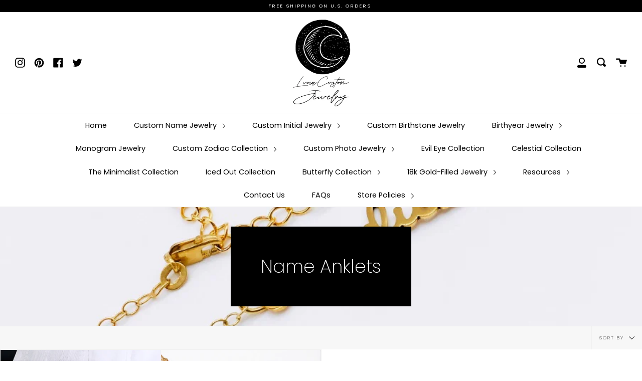

--- FILE ---
content_type: text/html; charset=utf-8
request_url: https://lunacustomjewelry.com/collections/name-anklets
body_size: 35835
content:
<!doctype html>
<!--[if IE 9]> <html class="ie9 no-js supports-no-cookies" lang="en"> <![endif]-->
<!--[if (gt IE 9)|!(IE)]><!--> <html class="no-js supports-no-cookies" lang="en"> <!--<![endif]-->
<head>
  <link rel="stylesheet" href="https://obscure-escarpment-2240.herokuapp.com/stylesheets/bcpo-front.css">
  <script>var bcpo_product=null;  var bcpo_settings={"shop_currency":"USD","money_format2":"${{amount}} USD","money_format_without_currency":"${{amount}}"};var inventory_quantity = [];if(bcpo_product) { for (var i = 0; i < bcpo_product.variants.length; i += 1) { bcpo_product.variants[i].inventory_quantity = inventory_quantity[i]; }}window.bcpo = window.bcpo || {}; bcpo.cart = {"note":null,"attributes":{},"original_total_price":0,"total_price":0,"total_discount":0,"total_weight":0.0,"item_count":0,"items":[],"requires_shipping":false,"currency":"USD","items_subtotal_price":0,"cart_level_discount_applications":[],"checkout_charge_amount":0}; bcpo.ogFormData = FormData;</script><!--Content in content_for_header -->
<!--LayoutHub-Embed--><link rel="stylesheet" href="https://fonts.googleapis.com/css?family=Poppins:100,200,300,400,500,600,700,800,900" /><link rel="stylesheet" type="text/css" href="[data-uri]" media="all">
<!--LH--><!--/LayoutHub-Embed--><meta charset="UTF-8">
  <meta http-equiv="X-UA-Compatible" content="IE=edge,chrome=1">
  <meta name="viewport" content="width=device-width, initial-scale=1.0">
  <meta name="theme-color" content="#000000">
  <link rel="canonical" href="https://lunacustomjewelry.com/collections/name-anklets">

  
    <link rel="shortcut icon" href="//lunacustomjewelry.com/cdn/shop/files/Screen_Shot_2019-07-07_at_11.14.01_AM_32x32.png?v=1613536259" type="image/png" />
  

  
  <title>
    Name Anklets
    
    
    
      &ndash; Luna Custom Jewelry
    
  </title>

  

  <!-- /snippets/social-meta.liquid --><meta property="og:site_name" content="Luna Custom Jewelry">
<meta property="og:url" content="https://lunacustomjewelry.com/collections/name-anklets">
<meta property="og:title" content="Name Anklets">
<meta property="og:type" content="website">
<meta property="og:description" content="Luna Custom Jewelry">


<meta name="twitter:site" content="@ShopLunaCustom">
<meta name="twitter:card" content="summary_large_image">
<meta name="twitter:title" content="Name Anklets">
<meta name="twitter:description" content="Luna Custom Jewelry">


  <link href="//lunacustomjewelry.com/cdn/shop/t/13/assets/theme.scss.css?v=171857940806349428951759331962" rel="stylesheet" type="text/css" media="all" />

  <script>
    document.documentElement.className = document.documentElement.className.replace('no-js', 'js');

    window.theme = {
      routes: {
        assets: "//lunacustomjewelry.com/cdn/shop/t/13/assets/",
        product_recommendations_url: '/recommendations/products',
        search_url: '/search'
      },
      strings: {
        addToCart: "Add to Cart",
        soldOut: "Sold Out",
        preOrder: "Pre-order",
        unavailable: "Unavailable"
      },
      moneyFormat: "${{amount}}",
      info: {
        name: 'broadcast'
      },
      version: '1.6.3'
    };
  </script>

  

  <!--[if (gt IE 9)|!(IE)]><!--><script src="//lunacustomjewelry.com/cdn/shop/t/13/assets/head.js?v=48878924364971023461630331938"></script><!--<![endif]-->
  <!--[if lt IE 9]><script src="//lunacustomjewelry.com/cdn/shop/t/13/assets/head.js?v=48878924364971023461630331938"></script><![endif]-->

  <!--[if (gt IE 9)|!(IE)]><!--><script src="//lunacustomjewelry.com/cdn/shop/t/13/assets/theme.js?v=13736453738237172431630331945" defer="defer"></script><!--<![endif]-->
  <!--[if lt IE 9]><script src="//lunacustomjewelry.com/cdn/shop/t/13/assets/theme.js?v=13736453738237172431630331945"></script><![endif]-->

  <script>window.performance && window.performance.mark && window.performance.mark('shopify.content_for_header.start');</script><meta id="shopify-digital-wallet" name="shopify-digital-wallet" content="/25214976079/digital_wallets/dialog">
<meta name="shopify-checkout-api-token" content="f5e467d71cd9bec728acda21c453bef1">
<meta id="in-context-paypal-metadata" data-shop-id="25214976079" data-venmo-supported="false" data-environment="production" data-locale="en_US" data-paypal-v4="true" data-currency="USD">
<link rel="alternate" type="application/atom+xml" title="Feed" href="/collections/name-anklets.atom" />
<link rel="alternate" type="application/json+oembed" href="https://lunacustomjewelry.com/collections/name-anklets.oembed">
<script async="async" src="/checkouts/internal/preloads.js?locale=en-US"></script>
<link rel="preconnect" href="https://shop.app" crossorigin="anonymous">
<script async="async" src="https://shop.app/checkouts/internal/preloads.js?locale=en-US&shop_id=25214976079" crossorigin="anonymous"></script>
<script id="apple-pay-shop-capabilities" type="application/json">{"shopId":25214976079,"countryCode":"US","currencyCode":"USD","merchantCapabilities":["supports3DS"],"merchantId":"gid:\/\/shopify\/Shop\/25214976079","merchantName":"Luna Custom Jewelry","requiredBillingContactFields":["postalAddress","email"],"requiredShippingContactFields":["postalAddress","email"],"shippingType":"shipping","supportedNetworks":["visa","masterCard","amex","discover","elo","jcb"],"total":{"type":"pending","label":"Luna Custom Jewelry","amount":"1.00"},"shopifyPaymentsEnabled":true,"supportsSubscriptions":true}</script>
<script id="shopify-features" type="application/json">{"accessToken":"f5e467d71cd9bec728acda21c453bef1","betas":["rich-media-storefront-analytics"],"domain":"lunacustomjewelry.com","predictiveSearch":true,"shopId":25214976079,"locale":"en"}</script>
<script>var Shopify = Shopify || {};
Shopify.shop = "luna-custom-jewelry.myshopify.com";
Shopify.locale = "en";
Shopify.currency = {"active":"USD","rate":"1.0"};
Shopify.country = "US";
Shopify.theme = {"name":"Broadcast with Installments message","id":126550311109,"schema_name":"Broadcast","schema_version":"1.6.3","theme_store_id":868,"role":"main"};
Shopify.theme.handle = "null";
Shopify.theme.style = {"id":null,"handle":null};
Shopify.cdnHost = "lunacustomjewelry.com/cdn";
Shopify.routes = Shopify.routes || {};
Shopify.routes.root = "/";</script>
<script type="module">!function(o){(o.Shopify=o.Shopify||{}).modules=!0}(window);</script>
<script>!function(o){function n(){var o=[];function n(){o.push(Array.prototype.slice.apply(arguments))}return n.q=o,n}var t=o.Shopify=o.Shopify||{};t.loadFeatures=n(),t.autoloadFeatures=n()}(window);</script>
<script>
  window.ShopifyPay = window.ShopifyPay || {};
  window.ShopifyPay.apiHost = "shop.app\/pay";
  window.ShopifyPay.redirectState = null;
</script>
<script id="shop-js-analytics" type="application/json">{"pageType":"collection"}</script>
<script defer="defer" async type="module" src="//lunacustomjewelry.com/cdn/shopifycloud/shop-js/modules/v2/client.init-shop-cart-sync_C5BV16lS.en.esm.js"></script>
<script defer="defer" async type="module" src="//lunacustomjewelry.com/cdn/shopifycloud/shop-js/modules/v2/chunk.common_CygWptCX.esm.js"></script>
<script type="module">
  await import("//lunacustomjewelry.com/cdn/shopifycloud/shop-js/modules/v2/client.init-shop-cart-sync_C5BV16lS.en.esm.js");
await import("//lunacustomjewelry.com/cdn/shopifycloud/shop-js/modules/v2/chunk.common_CygWptCX.esm.js");

  window.Shopify.SignInWithShop?.initShopCartSync?.({"fedCMEnabled":true,"windoidEnabled":true});

</script>
<script defer="defer" async type="module" src="//lunacustomjewelry.com/cdn/shopifycloud/shop-js/modules/v2/client.payment-terms_CZxnsJam.en.esm.js"></script>
<script defer="defer" async type="module" src="//lunacustomjewelry.com/cdn/shopifycloud/shop-js/modules/v2/chunk.common_CygWptCX.esm.js"></script>
<script defer="defer" async type="module" src="//lunacustomjewelry.com/cdn/shopifycloud/shop-js/modules/v2/chunk.modal_D71HUcav.esm.js"></script>
<script type="module">
  await import("//lunacustomjewelry.com/cdn/shopifycloud/shop-js/modules/v2/client.payment-terms_CZxnsJam.en.esm.js");
await import("//lunacustomjewelry.com/cdn/shopifycloud/shop-js/modules/v2/chunk.common_CygWptCX.esm.js");
await import("//lunacustomjewelry.com/cdn/shopifycloud/shop-js/modules/v2/chunk.modal_D71HUcav.esm.js");

  
</script>
<script>
  window.Shopify = window.Shopify || {};
  if (!window.Shopify.featureAssets) window.Shopify.featureAssets = {};
  window.Shopify.featureAssets['shop-js'] = {"shop-cart-sync":["modules/v2/client.shop-cart-sync_ZFArdW7E.en.esm.js","modules/v2/chunk.common_CygWptCX.esm.js"],"init-fed-cm":["modules/v2/client.init-fed-cm_CmiC4vf6.en.esm.js","modules/v2/chunk.common_CygWptCX.esm.js"],"shop-button":["modules/v2/client.shop-button_tlx5R9nI.en.esm.js","modules/v2/chunk.common_CygWptCX.esm.js"],"shop-cash-offers":["modules/v2/client.shop-cash-offers_DOA2yAJr.en.esm.js","modules/v2/chunk.common_CygWptCX.esm.js","modules/v2/chunk.modal_D71HUcav.esm.js"],"init-windoid":["modules/v2/client.init-windoid_sURxWdc1.en.esm.js","modules/v2/chunk.common_CygWptCX.esm.js"],"shop-toast-manager":["modules/v2/client.shop-toast-manager_ClPi3nE9.en.esm.js","modules/v2/chunk.common_CygWptCX.esm.js"],"init-shop-email-lookup-coordinator":["modules/v2/client.init-shop-email-lookup-coordinator_B8hsDcYM.en.esm.js","modules/v2/chunk.common_CygWptCX.esm.js"],"init-shop-cart-sync":["modules/v2/client.init-shop-cart-sync_C5BV16lS.en.esm.js","modules/v2/chunk.common_CygWptCX.esm.js"],"avatar":["modules/v2/client.avatar_BTnouDA3.en.esm.js"],"pay-button":["modules/v2/client.pay-button_FdsNuTd3.en.esm.js","modules/v2/chunk.common_CygWptCX.esm.js"],"init-customer-accounts":["modules/v2/client.init-customer-accounts_DxDtT_ad.en.esm.js","modules/v2/client.shop-login-button_C5VAVYt1.en.esm.js","modules/v2/chunk.common_CygWptCX.esm.js","modules/v2/chunk.modal_D71HUcav.esm.js"],"init-shop-for-new-customer-accounts":["modules/v2/client.init-shop-for-new-customer-accounts_ChsxoAhi.en.esm.js","modules/v2/client.shop-login-button_C5VAVYt1.en.esm.js","modules/v2/chunk.common_CygWptCX.esm.js","modules/v2/chunk.modal_D71HUcav.esm.js"],"shop-login-button":["modules/v2/client.shop-login-button_C5VAVYt1.en.esm.js","modules/v2/chunk.common_CygWptCX.esm.js","modules/v2/chunk.modal_D71HUcav.esm.js"],"init-customer-accounts-sign-up":["modules/v2/client.init-customer-accounts-sign-up_CPSyQ0Tj.en.esm.js","modules/v2/client.shop-login-button_C5VAVYt1.en.esm.js","modules/v2/chunk.common_CygWptCX.esm.js","modules/v2/chunk.modal_D71HUcav.esm.js"],"shop-follow-button":["modules/v2/client.shop-follow-button_Cva4Ekp9.en.esm.js","modules/v2/chunk.common_CygWptCX.esm.js","modules/v2/chunk.modal_D71HUcav.esm.js"],"checkout-modal":["modules/v2/client.checkout-modal_BPM8l0SH.en.esm.js","modules/v2/chunk.common_CygWptCX.esm.js","modules/v2/chunk.modal_D71HUcav.esm.js"],"lead-capture":["modules/v2/client.lead-capture_Bi8yE_yS.en.esm.js","modules/v2/chunk.common_CygWptCX.esm.js","modules/v2/chunk.modal_D71HUcav.esm.js"],"shop-login":["modules/v2/client.shop-login_D6lNrXab.en.esm.js","modules/v2/chunk.common_CygWptCX.esm.js","modules/v2/chunk.modal_D71HUcav.esm.js"],"payment-terms":["modules/v2/client.payment-terms_CZxnsJam.en.esm.js","modules/v2/chunk.common_CygWptCX.esm.js","modules/v2/chunk.modal_D71HUcav.esm.js"]};
</script>
<script>(function() {
  var isLoaded = false;
  function asyncLoad() {
    if (isLoaded) return;
    isLoaded = true;
    var urls = ["\/\/www.powr.io\/powr.js?powr-token=luna-custom-jewelry.myshopify.com\u0026external-type=shopify\u0026shop=luna-custom-jewelry.myshopify.com","https:\/\/api.omegatheme.com\/facebook-chat\/facebook-chat.js?v=1606280893\u0026shop=luna-custom-jewelry.myshopify.com","\/\/shopify.privy.com\/widget.js?shop=luna-custom-jewelry.myshopify.com","https:\/\/obscure-escarpment-2240.herokuapp.com\/js\/best_custom_product_options.js?shop=luna-custom-jewelry.myshopify.com","https:\/\/app.layouthub.com\/shopify\/layouthub.js?shop=luna-custom-jewelry.myshopify.com","https:\/\/cdn.nfcube.com\/instafeed-a0c537cb179696405256b50e0f1badf3.js?shop=luna-custom-jewelry.myshopify.com","https:\/\/sales-pop.carecart.io\/lib\/salesnotifier.js?shop=luna-custom-jewelry.myshopify.com","https:\/\/static.klaviyo.com\/onsite\/js\/L9etPn\/klaviyo.js?company_id=L9etPn\u0026shop=luna-custom-jewelry.myshopify.com"];
    for (var i = 0; i < urls.length; i++) {
      var s = document.createElement('script');
      s.type = 'text/javascript';
      s.async = true;
      s.src = urls[i];
      var x = document.getElementsByTagName('script')[0];
      x.parentNode.insertBefore(s, x);
    }
  };
  if(window.attachEvent) {
    window.attachEvent('onload', asyncLoad);
  } else {
    window.addEventListener('load', asyncLoad, false);
  }
})();</script>
<script id="__st">var __st={"a":25214976079,"offset":-18000,"reqid":"bd0e5f72-74e6-4341-a681-36b14a5f854f-1768656339","pageurl":"lunacustomjewelry.com\/collections\/name-anklets","u":"97c9b3e07922","p":"collection","rtyp":"collection","rid":144149643343};</script>
<script>window.ShopifyPaypalV4VisibilityTracking = true;</script>
<script id="captcha-bootstrap">!function(){'use strict';const t='contact',e='account',n='new_comment',o=[[t,t],['blogs',n],['comments',n],[t,'customer']],c=[[e,'customer_login'],[e,'guest_login'],[e,'recover_customer_password'],[e,'create_customer']],r=t=>t.map((([t,e])=>`form[action*='/${t}']:not([data-nocaptcha='true']) input[name='form_type'][value='${e}']`)).join(','),a=t=>()=>t?[...document.querySelectorAll(t)].map((t=>t.form)):[];function s(){const t=[...o],e=r(t);return a(e)}const i='password',u='form_key',d=['recaptcha-v3-token','g-recaptcha-response','h-captcha-response',i],f=()=>{try{return window.sessionStorage}catch{return}},m='__shopify_v',_=t=>t.elements[u];function p(t,e,n=!1){try{const o=window.sessionStorage,c=JSON.parse(o.getItem(e)),{data:r}=function(t){const{data:e,action:n}=t;return t[m]||n?{data:e,action:n}:{data:t,action:n}}(c);for(const[e,n]of Object.entries(r))t.elements[e]&&(t.elements[e].value=n);n&&o.removeItem(e)}catch(o){console.error('form repopulation failed',{error:o})}}const l='form_type',E='cptcha';function T(t){t.dataset[E]=!0}const w=window,h=w.document,L='Shopify',v='ce_forms',y='captcha';let A=!1;((t,e)=>{const n=(g='f06e6c50-85a8-45c8-87d0-21a2b65856fe',I='https://cdn.shopify.com/shopifycloud/storefront-forms-hcaptcha/ce_storefront_forms_captcha_hcaptcha.v1.5.2.iife.js',D={infoText:'Protected by hCaptcha',privacyText:'Privacy',termsText:'Terms'},(t,e,n)=>{const o=w[L][v],c=o.bindForm;if(c)return c(t,g,e,D).then(n);var r;o.q.push([[t,g,e,D],n]),r=I,A||(h.body.append(Object.assign(h.createElement('script'),{id:'captcha-provider',async:!0,src:r})),A=!0)});var g,I,D;w[L]=w[L]||{},w[L][v]=w[L][v]||{},w[L][v].q=[],w[L][y]=w[L][y]||{},w[L][y].protect=function(t,e){n(t,void 0,e),T(t)},Object.freeze(w[L][y]),function(t,e,n,w,h,L){const[v,y,A,g]=function(t,e,n){const i=e?o:[],u=t?c:[],d=[...i,...u],f=r(d),m=r(i),_=r(d.filter((([t,e])=>n.includes(e))));return[a(f),a(m),a(_),s()]}(w,h,L),I=t=>{const e=t.target;return e instanceof HTMLFormElement?e:e&&e.form},D=t=>v().includes(t);t.addEventListener('submit',(t=>{const e=I(t);if(!e)return;const n=D(e)&&!e.dataset.hcaptchaBound&&!e.dataset.recaptchaBound,o=_(e),c=g().includes(e)&&(!o||!o.value);(n||c)&&t.preventDefault(),c&&!n&&(function(t){try{if(!f())return;!function(t){const e=f();if(!e)return;const n=_(t);if(!n)return;const o=n.value;o&&e.removeItem(o)}(t);const e=Array.from(Array(32),(()=>Math.random().toString(36)[2])).join('');!function(t,e){_(t)||t.append(Object.assign(document.createElement('input'),{type:'hidden',name:u})),t.elements[u].value=e}(t,e),function(t,e){const n=f();if(!n)return;const o=[...t.querySelectorAll(`input[type='${i}']`)].map((({name:t})=>t)),c=[...d,...o],r={};for(const[a,s]of new FormData(t).entries())c.includes(a)||(r[a]=s);n.setItem(e,JSON.stringify({[m]:1,action:t.action,data:r}))}(t,e)}catch(e){console.error('failed to persist form',e)}}(e),e.submit())}));const S=(t,e)=>{t&&!t.dataset[E]&&(n(t,e.some((e=>e===t))),T(t))};for(const o of['focusin','change'])t.addEventListener(o,(t=>{const e=I(t);D(e)&&S(e,y())}));const B=e.get('form_key'),M=e.get(l),P=B&&M;t.addEventListener('DOMContentLoaded',(()=>{const t=y();if(P)for(const e of t)e.elements[l].value===M&&p(e,B);[...new Set([...A(),...v().filter((t=>'true'===t.dataset.shopifyCaptcha))])].forEach((e=>S(e,t)))}))}(h,new URLSearchParams(w.location.search),n,t,e,['guest_login'])})(!0,!0)}();</script>
<script integrity="sha256-4kQ18oKyAcykRKYeNunJcIwy7WH5gtpwJnB7kiuLZ1E=" data-source-attribution="shopify.loadfeatures" defer="defer" src="//lunacustomjewelry.com/cdn/shopifycloud/storefront/assets/storefront/load_feature-a0a9edcb.js" crossorigin="anonymous"></script>
<script crossorigin="anonymous" defer="defer" src="//lunacustomjewelry.com/cdn/shopifycloud/storefront/assets/shopify_pay/storefront-65b4c6d7.js?v=20250812"></script>
<script data-source-attribution="shopify.dynamic_checkout.dynamic.init">var Shopify=Shopify||{};Shopify.PaymentButton=Shopify.PaymentButton||{isStorefrontPortableWallets:!0,init:function(){window.Shopify.PaymentButton.init=function(){};var t=document.createElement("script");t.src="https://lunacustomjewelry.com/cdn/shopifycloud/portable-wallets/latest/portable-wallets.en.js",t.type="module",document.head.appendChild(t)}};
</script>
<script data-source-attribution="shopify.dynamic_checkout.buyer_consent">
  function portableWalletsHideBuyerConsent(e){var t=document.getElementById("shopify-buyer-consent"),n=document.getElementById("shopify-subscription-policy-button");t&&n&&(t.classList.add("hidden"),t.setAttribute("aria-hidden","true"),n.removeEventListener("click",e))}function portableWalletsShowBuyerConsent(e){var t=document.getElementById("shopify-buyer-consent"),n=document.getElementById("shopify-subscription-policy-button");t&&n&&(t.classList.remove("hidden"),t.removeAttribute("aria-hidden"),n.addEventListener("click",e))}window.Shopify?.PaymentButton&&(window.Shopify.PaymentButton.hideBuyerConsent=portableWalletsHideBuyerConsent,window.Shopify.PaymentButton.showBuyerConsent=portableWalletsShowBuyerConsent);
</script>
<script>
  function portableWalletsCleanup(e){e&&e.src&&console.error("Failed to load portable wallets script "+e.src);var t=document.querySelectorAll("shopify-accelerated-checkout .shopify-payment-button__skeleton, shopify-accelerated-checkout-cart .wallet-cart-button__skeleton"),e=document.getElementById("shopify-buyer-consent");for(let e=0;e<t.length;e++)t[e].remove();e&&e.remove()}function portableWalletsNotLoadedAsModule(e){e instanceof ErrorEvent&&"string"==typeof e.message&&e.message.includes("import.meta")&&"string"==typeof e.filename&&e.filename.includes("portable-wallets")&&(window.removeEventListener("error",portableWalletsNotLoadedAsModule),window.Shopify.PaymentButton.failedToLoad=e,"loading"===document.readyState?document.addEventListener("DOMContentLoaded",window.Shopify.PaymentButton.init):window.Shopify.PaymentButton.init())}window.addEventListener("error",portableWalletsNotLoadedAsModule);
</script>

<script type="module" src="https://lunacustomjewelry.com/cdn/shopifycloud/portable-wallets/latest/portable-wallets.en.js" onError="portableWalletsCleanup(this)" crossorigin="anonymous"></script>
<script nomodule>
  document.addEventListener("DOMContentLoaded", portableWalletsCleanup);
</script>

<link id="shopify-accelerated-checkout-styles" rel="stylesheet" media="screen" href="https://lunacustomjewelry.com/cdn/shopifycloud/portable-wallets/latest/accelerated-checkout-backwards-compat.css" crossorigin="anonymous">
<style id="shopify-accelerated-checkout-cart">
        #shopify-buyer-consent {
  margin-top: 1em;
  display: inline-block;
  width: 100%;
}

#shopify-buyer-consent.hidden {
  display: none;
}

#shopify-subscription-policy-button {
  background: none;
  border: none;
  padding: 0;
  text-decoration: underline;
  font-size: inherit;
  cursor: pointer;
}

#shopify-subscription-policy-button::before {
  box-shadow: none;
}

      </style>

<script>window.performance && window.performance.mark && window.performance.mark('shopify.content_for_header.end');</script>

  
<link href="//lunacustomjewelry.com/cdn/shop/t/13/assets/ndnapps-easyfaqs.css?v=138253918344588568131630331941" rel="stylesheet" type="text/css" media="all" />
<meta property="og:image" content="https://cdn.shopify.com/s/files/1/0252/1497/6079/collections/IMG_2286.jpg?v=1569439867" />
<meta property="og:image:secure_url" content="https://cdn.shopify.com/s/files/1/0252/1497/6079/collections/IMG_2286.jpg?v=1569439867" />
<meta property="og:image:width" content="904" />
<meta property="og:image:height" content="750" />
<meta property="og:image:alt" content="Name Anklets" />
<link href="https://monorail-edge.shopifysvc.com" rel="dns-prefetch">
<script>(function(){if ("sendBeacon" in navigator && "performance" in window) {try {var session_token_from_headers = performance.getEntriesByType('navigation')[0].serverTiming.find(x => x.name == '_s').description;} catch {var session_token_from_headers = undefined;}var session_cookie_matches = document.cookie.match(/_shopify_s=([^;]*)/);var session_token_from_cookie = session_cookie_matches && session_cookie_matches.length === 2 ? session_cookie_matches[1] : "";var session_token = session_token_from_headers || session_token_from_cookie || "";function handle_abandonment_event(e) {var entries = performance.getEntries().filter(function(entry) {return /monorail-edge.shopifysvc.com/.test(entry.name);});if (!window.abandonment_tracked && entries.length === 0) {window.abandonment_tracked = true;var currentMs = Date.now();var navigation_start = performance.timing.navigationStart;var payload = {shop_id: 25214976079,url: window.location.href,navigation_start,duration: currentMs - navigation_start,session_token,page_type: "collection"};window.navigator.sendBeacon("https://monorail-edge.shopifysvc.com/v1/produce", JSON.stringify({schema_id: "online_store_buyer_site_abandonment/1.1",payload: payload,metadata: {event_created_at_ms: currentMs,event_sent_at_ms: currentMs}}));}}window.addEventListener('pagehide', handle_abandonment_event);}}());</script>
<script id="web-pixels-manager-setup">(function e(e,d,r,n,o){if(void 0===o&&(o={}),!Boolean(null===(a=null===(i=window.Shopify)||void 0===i?void 0:i.analytics)||void 0===a?void 0:a.replayQueue)){var i,a;window.Shopify=window.Shopify||{};var t=window.Shopify;t.analytics=t.analytics||{};var s=t.analytics;s.replayQueue=[],s.publish=function(e,d,r){return s.replayQueue.push([e,d,r]),!0};try{self.performance.mark("wpm:start")}catch(e){}var l=function(){var e={modern:/Edge?\/(1{2}[4-9]|1[2-9]\d|[2-9]\d{2}|\d{4,})\.\d+(\.\d+|)|Firefox\/(1{2}[4-9]|1[2-9]\d|[2-9]\d{2}|\d{4,})\.\d+(\.\d+|)|Chrom(ium|e)\/(9{2}|\d{3,})\.\d+(\.\d+|)|(Maci|X1{2}).+ Version\/(15\.\d+|(1[6-9]|[2-9]\d|\d{3,})\.\d+)([,.]\d+|)( \(\w+\)|)( Mobile\/\w+|) Safari\/|Chrome.+OPR\/(9{2}|\d{3,})\.\d+\.\d+|(CPU[ +]OS|iPhone[ +]OS|CPU[ +]iPhone|CPU IPhone OS|CPU iPad OS)[ +]+(15[._]\d+|(1[6-9]|[2-9]\d|\d{3,})[._]\d+)([._]\d+|)|Android:?[ /-](13[3-9]|1[4-9]\d|[2-9]\d{2}|\d{4,})(\.\d+|)(\.\d+|)|Android.+Firefox\/(13[5-9]|1[4-9]\d|[2-9]\d{2}|\d{4,})\.\d+(\.\d+|)|Android.+Chrom(ium|e)\/(13[3-9]|1[4-9]\d|[2-9]\d{2}|\d{4,})\.\d+(\.\d+|)|SamsungBrowser\/([2-9]\d|\d{3,})\.\d+/,legacy:/Edge?\/(1[6-9]|[2-9]\d|\d{3,})\.\d+(\.\d+|)|Firefox\/(5[4-9]|[6-9]\d|\d{3,})\.\d+(\.\d+|)|Chrom(ium|e)\/(5[1-9]|[6-9]\d|\d{3,})\.\d+(\.\d+|)([\d.]+$|.*Safari\/(?![\d.]+ Edge\/[\d.]+$))|(Maci|X1{2}).+ Version\/(10\.\d+|(1[1-9]|[2-9]\d|\d{3,})\.\d+)([,.]\d+|)( \(\w+\)|)( Mobile\/\w+|) Safari\/|Chrome.+OPR\/(3[89]|[4-9]\d|\d{3,})\.\d+\.\d+|(CPU[ +]OS|iPhone[ +]OS|CPU[ +]iPhone|CPU IPhone OS|CPU iPad OS)[ +]+(10[._]\d+|(1[1-9]|[2-9]\d|\d{3,})[._]\d+)([._]\d+|)|Android:?[ /-](13[3-9]|1[4-9]\d|[2-9]\d{2}|\d{4,})(\.\d+|)(\.\d+|)|Mobile Safari.+OPR\/([89]\d|\d{3,})\.\d+\.\d+|Android.+Firefox\/(13[5-9]|1[4-9]\d|[2-9]\d{2}|\d{4,})\.\d+(\.\d+|)|Android.+Chrom(ium|e)\/(13[3-9]|1[4-9]\d|[2-9]\d{2}|\d{4,})\.\d+(\.\d+|)|Android.+(UC? ?Browser|UCWEB|U3)[ /]?(15\.([5-9]|\d{2,})|(1[6-9]|[2-9]\d|\d{3,})\.\d+)\.\d+|SamsungBrowser\/(5\.\d+|([6-9]|\d{2,})\.\d+)|Android.+MQ{2}Browser\/(14(\.(9|\d{2,})|)|(1[5-9]|[2-9]\d|\d{3,})(\.\d+|))(\.\d+|)|K[Aa][Ii]OS\/(3\.\d+|([4-9]|\d{2,})\.\d+)(\.\d+|)/},d=e.modern,r=e.legacy,n=navigator.userAgent;return n.match(d)?"modern":n.match(r)?"legacy":"unknown"}(),u="modern"===l?"modern":"legacy",c=(null!=n?n:{modern:"",legacy:""})[u],f=function(e){return[e.baseUrl,"/wpm","/b",e.hashVersion,"modern"===e.buildTarget?"m":"l",".js"].join("")}({baseUrl:d,hashVersion:r,buildTarget:u}),m=function(e){var d=e.version,r=e.bundleTarget,n=e.surface,o=e.pageUrl,i=e.monorailEndpoint;return{emit:function(e){var a=e.status,t=e.errorMsg,s=(new Date).getTime(),l=JSON.stringify({metadata:{event_sent_at_ms:s},events:[{schema_id:"web_pixels_manager_load/3.1",payload:{version:d,bundle_target:r,page_url:o,status:a,surface:n,error_msg:t},metadata:{event_created_at_ms:s}}]});if(!i)return console&&console.warn&&console.warn("[Web Pixels Manager] No Monorail endpoint provided, skipping logging."),!1;try{return self.navigator.sendBeacon.bind(self.navigator)(i,l)}catch(e){}var u=new XMLHttpRequest;try{return u.open("POST",i,!0),u.setRequestHeader("Content-Type","text/plain"),u.send(l),!0}catch(e){return console&&console.warn&&console.warn("[Web Pixels Manager] Got an unhandled error while logging to Monorail."),!1}}}}({version:r,bundleTarget:l,surface:e.surface,pageUrl:self.location.href,monorailEndpoint:e.monorailEndpoint});try{o.browserTarget=l,function(e){var d=e.src,r=e.async,n=void 0===r||r,o=e.onload,i=e.onerror,a=e.sri,t=e.scriptDataAttributes,s=void 0===t?{}:t,l=document.createElement("script"),u=document.querySelector("head"),c=document.querySelector("body");if(l.async=n,l.src=d,a&&(l.integrity=a,l.crossOrigin="anonymous"),s)for(var f in s)if(Object.prototype.hasOwnProperty.call(s,f))try{l.dataset[f]=s[f]}catch(e){}if(o&&l.addEventListener("load",o),i&&l.addEventListener("error",i),u)u.appendChild(l);else{if(!c)throw new Error("Did not find a head or body element to append the script");c.appendChild(l)}}({src:f,async:!0,onload:function(){if(!function(){var e,d;return Boolean(null===(d=null===(e=window.Shopify)||void 0===e?void 0:e.analytics)||void 0===d?void 0:d.initialized)}()){var d=window.webPixelsManager.init(e)||void 0;if(d){var r=window.Shopify.analytics;r.replayQueue.forEach((function(e){var r=e[0],n=e[1],o=e[2];d.publishCustomEvent(r,n,o)})),r.replayQueue=[],r.publish=d.publishCustomEvent,r.visitor=d.visitor,r.initialized=!0}}},onerror:function(){return m.emit({status:"failed",errorMsg:"".concat(f," has failed to load")})},sri:function(e){var d=/^sha384-[A-Za-z0-9+/=]+$/;return"string"==typeof e&&d.test(e)}(c)?c:"",scriptDataAttributes:o}),m.emit({status:"loading"})}catch(e){m.emit({status:"failed",errorMsg:(null==e?void 0:e.message)||"Unknown error"})}}})({shopId: 25214976079,storefrontBaseUrl: "https://lunacustomjewelry.com",extensionsBaseUrl: "https://extensions.shopifycdn.com/cdn/shopifycloud/web-pixels-manager",monorailEndpoint: "https://monorail-edge.shopifysvc.com/unstable/produce_batch",surface: "storefront-renderer",enabledBetaFlags: ["2dca8a86"],webPixelsConfigList: [{"id":"shopify-app-pixel","configuration":"{}","eventPayloadVersion":"v1","runtimeContext":"STRICT","scriptVersion":"0450","apiClientId":"shopify-pixel","type":"APP","privacyPurposes":["ANALYTICS","MARKETING"]},{"id":"shopify-custom-pixel","eventPayloadVersion":"v1","runtimeContext":"LAX","scriptVersion":"0450","apiClientId":"shopify-pixel","type":"CUSTOM","privacyPurposes":["ANALYTICS","MARKETING"]}],isMerchantRequest: false,initData: {"shop":{"name":"Luna Custom Jewelry","paymentSettings":{"currencyCode":"USD"},"myshopifyDomain":"luna-custom-jewelry.myshopify.com","countryCode":"US","storefrontUrl":"https:\/\/lunacustomjewelry.com"},"customer":null,"cart":null,"checkout":null,"productVariants":[],"purchasingCompany":null},},"https://lunacustomjewelry.com/cdn","fcfee988w5aeb613cpc8e4bc33m6693e112",{"modern":"","legacy":""},{"shopId":"25214976079","storefrontBaseUrl":"https:\/\/lunacustomjewelry.com","extensionBaseUrl":"https:\/\/extensions.shopifycdn.com\/cdn\/shopifycloud\/web-pixels-manager","surface":"storefront-renderer","enabledBetaFlags":"[\"2dca8a86\"]","isMerchantRequest":"false","hashVersion":"fcfee988w5aeb613cpc8e4bc33m6693e112","publish":"custom","events":"[[\"page_viewed\",{}],[\"collection_viewed\",{\"collection\":{\"id\":\"144149643343\",\"title\":\"Name Anklets\",\"productVariants\":[{\"price\":{\"amount\":40.0,\"currencyCode\":\"USD\"},\"product\":{\"title\":\"Rolo Chain Custom Name Anklet\",\"vendor\":\"Luna Custom Jewelry\",\"id\":\"4127028772943\",\"untranslatedTitle\":\"Rolo Chain Custom Name Anklet\",\"url\":\"\/products\/custom-name-anklet\",\"type\":\"\"},\"id\":\"30257348771919\",\"image\":{\"src\":\"\/\/lunacustomjewelry.com\/cdn\/shop\/products\/IMG_4346.jpg?v=1591116194\"},\"sku\":\"JENNIFERFONT-SILV-ANKLET\",\"title\":\"Silver \/ \\\"Stellar\\\"\",\"untranslatedTitle\":\"Silver \/ \\\"Stellar\\\"\"},{\"price\":{\"amount\":43.0,\"currencyCode\":\"USD\"},\"product\":{\"title\":\"Figaro Chain Custom Name Anklet\",\"vendor\":\"Luna Custom Jewelry\",\"id\":\"4628819214415\",\"untranslatedTitle\":\"Figaro Chain Custom Name Anklet\",\"url\":\"\/products\/new-figaro-custom-name-anklet\",\"type\":\"\"},\"id\":\"32216913084495\",\"image\":{\"src\":\"\/\/lunacustomjewelry.com\/cdn\/shop\/products\/IMG_2353.jpg?v=1590122153\"},\"sku\":null,\"title\":\"Silver \/ \\\"Stellar\\\"\",\"untranslatedTitle\":\"Silver \/ \\\"Stellar\\\"\"}]}}]]"});</script><script>
  window.ShopifyAnalytics = window.ShopifyAnalytics || {};
  window.ShopifyAnalytics.meta = window.ShopifyAnalytics.meta || {};
  window.ShopifyAnalytics.meta.currency = 'USD';
  var meta = {"products":[{"id":4127028772943,"gid":"gid:\/\/shopify\/Product\/4127028772943","vendor":"Luna Custom Jewelry","type":"","handle":"custom-name-anklet","variants":[{"id":30257348771919,"price":4000,"name":"Rolo Chain Custom Name Anklet - Silver \/ \"Stellar\"","public_title":"Silver \/ \"Stellar\"","sku":"JENNIFERFONT-SILV-ANKLET"},{"id":30257348804687,"price":4000,"name":"Rolo Chain Custom Name Anklet - Silver \/ \"Nova\"","public_title":"Silver \/ \"Nova\"","sku":"HARMONYFONT-SILV-ANKLET"},{"id":30257348739151,"price":4000,"name":"Rolo Chain Custom Name Anklet - Silver \/ \"Aurora\"","public_title":"Silver \/ \"Aurora\"","sku":"CARRIEFONT-SILV-ANKLET"},{"id":30257348706383,"price":4000,"name":"Rolo Chain Custom Name Anklet - Silver \/ \"Classic\"","public_title":"Silver \/ \"Classic\"","sku":"ALYSONFONT-SILV-ANKLET"},{"id":30257348837455,"price":4000,"name":"Rolo Chain Custom Name Anklet - Silver \/ \"Cosmic\"","public_title":"Silver \/ \"Cosmic\"","sku":"LAURENFONT-SILV-ANKLET"},{"id":31654141100111,"price":4000,"name":"Rolo Chain Custom Name Anklet - Silver \/ \"Old English\"","public_title":"Silver \/ \"Old English\"","sku":"OLDENGLISH-SILV-ANKLET"},{"id":31654141689935,"price":4000,"name":"Rolo Chain Custom Name Anklet - Silver \/ \"Wonderland\"","public_title":"Silver \/ \"Wonderland\"","sku":"DISNEYFONT-SILVER-ANKLET"},{"id":31762424201295,"price":4000,"name":"Rolo Chain Custom Name Anklet - Silver \/ \"Twilight\"","public_title":"Silver \/ \"Twilight\"","sku":"JENNIFERFONT-SILV-ANKLET"},{"id":31762428657743,"price":4000,"name":"Rolo Chain Custom Name Anklet - Silver \/ “Éclipse”","public_title":"Silver \/ “Éclipse”","sku":"LAURENFONT-SILV-ANKLET"},{"id":30257348935759,"price":5000,"name":"Rolo Chain Custom Name Anklet - 14k Rose Gold Plated \/ \"Stellar\"","public_title":"14k Rose Gold Plated \/ \"Stellar\"","sku":"JENNIFERFONT-RG-ANKLET"},{"id":30257348968527,"price":5000,"name":"Rolo Chain Custom Name Anklet - 14k Rose Gold Plated \/ \"Nova\"","public_title":"14k Rose Gold Plated \/ \"Nova\"","sku":"HARMONYFONT-RG-ANKLET"},{"id":30257348902991,"price":5000,"name":"Rolo Chain Custom Name Anklet - 14k Rose Gold Plated \/ \"Aurora\"","public_title":"14k Rose Gold Plated \/ \"Aurora\"","sku":"CARRIEFONT-RG-ANKLET"},{"id":30257348870223,"price":5000,"name":"Rolo Chain Custom Name Anklet - 14k Rose Gold Plated \/ \"Classic\"","public_title":"14k Rose Gold Plated \/ \"Classic\"","sku":"ALYSONFONT-RG-ANKLET"},{"id":30257349001295,"price":5000,"name":"Rolo Chain Custom Name Anklet - 14k Rose Gold Plated \/ \"Cosmic\"","public_title":"14k Rose Gold Plated \/ \"Cosmic\"","sku":"LAURENFONT-RG-ANKLET"},{"id":31654141132879,"price":5000,"name":"Rolo Chain Custom Name Anklet - 14k Rose Gold Plated \/ \"Old English\"","public_title":"14k Rose Gold Plated \/ \"Old English\"","sku":"OLDENGLISH-RG-ANKLET"},{"id":31654142902351,"price":5000,"name":"Rolo Chain Custom Name Anklet - 14k Rose Gold Plated \/ \"Wonderland\"","public_title":"14k Rose Gold Plated \/ \"Wonderland\"","sku":"DISNEYFONT-YG-ANKLET"},{"id":31762431344719,"price":5000,"name":"Rolo Chain Custom Name Anklet - 14k Rose Gold Plated \/ \"Twilight\"","public_title":"14k Rose Gold Plated \/ \"Twilight\"","sku":"artisticscriptfont-RG-ANKLET"},{"id":31762430623823,"price":5000,"name":"Rolo Chain Custom Name Anklet - 14k Rose Gold Plated \/ “Éclipse”","public_title":"14k Rose Gold Plated \/ “Éclipse”","sku":"autumninovfont-RG-ANKLET"},{"id":30257349099599,"price":5000,"name":"Rolo Chain Custom Name Anklet - 14k Yellow Gold Plated \/ \"Stellar\"","public_title":"14k Yellow Gold Plated \/ \"Stellar\"","sku":"JENNIFERFONT-YG-ANKLET"},{"id":30257349132367,"price":5000,"name":"Rolo Chain Custom Name Anklet - 14k Yellow Gold Plated \/ \"Nova\"","public_title":"14k Yellow Gold Plated \/ \"Nova\"","sku":"HARMONYFONT-YG-ANKLET"},{"id":30257349066831,"price":5000,"name":"Rolo Chain Custom Name Anklet - 14k Yellow Gold Plated \/ \"Aurora\"","public_title":"14k Yellow Gold Plated \/ \"Aurora\"","sku":"CARRIEFONT-YG-ANKLET"},{"id":30257349034063,"price":5000,"name":"Rolo Chain Custom Name Anklet - 14k Yellow Gold Plated \/ \"Classic\"","public_title":"14k Yellow Gold Plated \/ \"Classic\"","sku":"ALYSONFONT-YG-ANKLET"},{"id":30257349165135,"price":5000,"name":"Rolo Chain Custom Name Anklet - 14k Yellow Gold Plated \/ \"Cosmic\"","public_title":"14k Yellow Gold Plated \/ \"Cosmic\"","sku":"LAURENFONT-YG-ANKLET"},{"id":31654141165647,"price":5000,"name":"Rolo Chain Custom Name Anklet - 14k Yellow Gold Plated \/ \"Old English\"","public_title":"14k Yellow Gold Plated \/ \"Old English\"","sku":"OLDENGLISH-YG-ANKLET"},{"id":31654142869583,"price":5000,"name":"Rolo Chain Custom Name Anklet - 14k Yellow Gold Plated \/ \"Wonderland\"","public_title":"14k Yellow Gold Plated \/ \"Wonderland\"","sku":"DISNEYFONT-YG-ANKLET"},{"id":31762432983119,"price":5000,"name":"Rolo Chain Custom Name Anklet - 14k Yellow Gold Plated \/ \"Twilight\"","public_title":"14k Yellow Gold Plated \/ \"Twilight\"","sku":"artisticscriptfont-YG-ANKLET"},{"id":32223151784015,"price":5000,"name":"Rolo Chain Custom Name Anklet - 14k Yellow Gold Plated \/ “Éclipse”","public_title":"14k Yellow Gold Plated \/ “Éclipse”","sku":"autumninovfont-RG-ANKLET"},{"id":32223196872783,"price":4000,"name":"Rolo Chain Custom Name Anklet - Silver \/ \"Celestial\"","public_title":"Silver \/ \"Celestial\"","sku":"JENNIFERFONT-SILV-ANKLET"},{"id":32223197200463,"price":5000,"name":"Rolo Chain Custom Name Anklet - 14k Rose Gold Plated \/ \"Celestial\"","public_title":"14k Rose Gold Plated \/ \"Celestial\"","sku":"JENNIFERFONT-RG-ANKLET"},{"id":32223198806095,"price":4000,"name":"Rolo Chain Custom Name Anklet - Silver \/ \"Retro\"","public_title":"Silver \/ \"Retro\"","sku":"SILV-ANKLET"},{"id":32223199789135,"price":5000,"name":"Rolo Chain Custom Name Anklet - 14k Rose Gold Plated \/ \"Retro\"","public_title":"14k Rose Gold Plated \/ \"Retro\"","sku":"artisticscriptfont-RG-ANKLET"},{"id":32223208079439,"price":5000,"name":"Rolo Chain Custom Name Anklet - 14k Yellow Gold Plated \/ \"Retro\"","public_title":"14k Yellow Gold Plated \/ \"Retro\"","sku":"artisticscriptfont-YG-ANKLET"},{"id":32223277645903,"price":5000,"name":"Rolo Chain Custom Name Anklet - 14k Yellow Gold Plated \/ \"Celestial\"","public_title":"14k Yellow Gold Plated \/ \"Celestial\"","sku":"artisticscriptfont-YG-ANKLET"},{"id":32229664882767,"price":4000,"name":"Rolo Chain Custom Name Anklet - Silver \/ \"Euphoric\"","public_title":"Silver \/ \"Euphoric\"","sku":"CAYENNE-SILV-ANKLET"},{"id":32229673140303,"price":5000,"name":"Rolo Chain Custom Name Anklet - 14k Rose Gold Plated \/ \"Euphoric\"","public_title":"14k Rose Gold Plated \/ \"Euphoric\"","sku":"CAYENNEFONT-RG-ANKLET"},{"id":32229676253263,"price":5000,"name":"Rolo Chain Custom Name Anklet - 14k Yellow Gold Plated \/ \"Euphoric\"","public_title":"14k Yellow Gold Plated \/ \"Euphoric\"","sku":"CAYENNE-YG-ANKLET"}],"remote":false},{"id":4628819214415,"gid":"gid:\/\/shopify\/Product\/4628819214415","vendor":"Luna Custom Jewelry","type":"","handle":"new-figaro-custom-name-anklet","variants":[{"id":32216913084495,"price":4300,"name":"Figaro Chain Custom Name Anklet - Silver \/ \"Stellar\"","public_title":"Silver \/ \"Stellar\"","sku":null},{"id":32216913117263,"price":4300,"name":"Figaro Chain Custom Name Anklet - Silver \/ \"Nova\"","public_title":"Silver \/ \"Nova\"","sku":null},{"id":32216913150031,"price":4300,"name":"Figaro Chain Custom Name Anklet - Silver \/ \"Aurora\"","public_title":"Silver \/ \"Aurora\"","sku":null},{"id":32216913182799,"price":4300,"name":"Figaro Chain Custom Name Anklet - Silver \/ \"Classic\"","public_title":"Silver \/ \"Classic\"","sku":null},{"id":32216913248335,"price":4300,"name":"Figaro Chain Custom Name Anklet - Silver \/ \"Old English\"","public_title":"Silver \/ \"Old English\"","sku":null},{"id":32216913313871,"price":4300,"name":"Figaro Chain Custom Name Anklet - Silver \/ \"Twilight\"","public_title":"Silver \/ \"Twilight\"","sku":null},{"id":32216913215567,"price":4300,"name":"Figaro Chain Custom Name Anklet - Silver \/ \"Cosmic\"","public_title":"Silver \/ \"Cosmic\"","sku":null},{"id":32216913346639,"price":4300,"name":"Figaro Chain Custom Name Anklet - Silver \/ “Éclipse”","public_title":"Silver \/ “Éclipse”","sku":null},{"id":32223367954511,"price":4300,"name":"Figaro Chain Custom Name Anklet - Silver \/ \"Retro\"","public_title":"Silver \/ \"Retro\"","sku":""},{"id":32216913281103,"price":4300,"name":"Figaro Chain Custom Name Anklet - Silver \/ \"Wonderland\"","public_title":"Silver \/ \"Wonderland\"","sku":null},{"id":32223354749007,"price":4300,"name":"Figaro Chain Custom Name Anklet - Silver \/ \"Celestial\"","public_title":"Silver \/ \"Celestial\"","sku":""},{"id":32216913379407,"price":5300,"name":"Figaro Chain Custom Name Anklet - 14k Rose Gold Plated \/ \"Stellar\"","public_title":"14k Rose Gold Plated \/ \"Stellar\"","sku":null},{"id":32216913412175,"price":5300,"name":"Figaro Chain Custom Name Anklet - 14k Rose Gold Plated \/ \"Nova\"","public_title":"14k Rose Gold Plated \/ \"Nova\"","sku":null},{"id":32216913444943,"price":5300,"name":"Figaro Chain Custom Name Anklet - 14k Rose Gold Plated \/ \"Aurora\"","public_title":"14k Rose Gold Plated \/ \"Aurora\"","sku":null},{"id":32216913477711,"price":5300,"name":"Figaro Chain Custom Name Anklet - 14k Rose Gold Plated \/ \"Classic\"","public_title":"14k Rose Gold Plated \/ \"Classic\"","sku":null},{"id":32216913543247,"price":5300,"name":"Figaro Chain Custom Name Anklet - 14k Rose Gold Plated \/ \"Old English\"","public_title":"14k Rose Gold Plated \/ \"Old English\"","sku":null},{"id":32216913608783,"price":5300,"name":"Figaro Chain Custom Name Anklet - 14k Rose Gold Plated \/ \"Twilight\"","public_title":"14k Rose Gold Plated \/ \"Twilight\"","sku":null},{"id":32216913510479,"price":5300,"name":"Figaro Chain Custom Name Anklet - 14k Rose Gold Plated \/ \"Cosmic\"","public_title":"14k Rose Gold Plated \/ \"Cosmic\"","sku":null},{"id":32216913641551,"price":5300,"name":"Figaro Chain Custom Name Anklet - 14k Rose Gold Plated \/ “Éclipse”","public_title":"14k Rose Gold Plated \/ “Éclipse”","sku":null},{"id":32223379849295,"price":5300,"name":"Figaro Chain Custom Name Anklet - 14k Rose Gold Plated \/ \"Retro\"","public_title":"14k Rose Gold Plated \/ \"Retro\"","sku":""},{"id":32216913576015,"price":5300,"name":"Figaro Chain Custom Name Anklet - 14k Rose Gold Plated \/ \"Wonderland\"","public_title":"14k Rose Gold Plated \/ \"Wonderland\"","sku":null},{"id":32223364350031,"price":5300,"name":"Figaro Chain Custom Name Anklet - 14k Rose Gold Plated \/ \"Celestial\"","public_title":"14k Rose Gold Plated \/ \"Celestial\"","sku":""},{"id":32216913674319,"price":5300,"name":"Figaro Chain Custom Name Anklet - 14k Yellow Gold Plated \/ \"Stellar\"","public_title":"14k Yellow Gold Plated \/ \"Stellar\"","sku":null},{"id":32216913707087,"price":5300,"name":"Figaro Chain Custom Name Anklet - 14k Yellow Gold Plated \/ \"Nova\"","public_title":"14k Yellow Gold Plated \/ \"Nova\"","sku":null},{"id":32216913739855,"price":5300,"name":"Figaro Chain Custom Name Anklet - 14k Yellow Gold Plated \/ \"Aurora\"","public_title":"14k Yellow Gold Plated \/ \"Aurora\"","sku":null},{"id":32216913772623,"price":5300,"name":"Figaro Chain Custom Name Anklet - 14k Yellow Gold Plated \/ \"Classic\"","public_title":"14k Yellow Gold Plated \/ \"Classic\"","sku":null},{"id":32216913870927,"price":5300,"name":"Figaro Chain Custom Name Anklet - 14k Yellow Gold Plated \/ \"Old English\"","public_title":"14k Yellow Gold Plated \/ \"Old English\"","sku":null},{"id":32216914001999,"price":5300,"name":"Figaro Chain Custom Name Anklet - 14k Yellow Gold Plated \/ \"Twilight\"","public_title":"14k Yellow Gold Plated \/ \"Twilight\"","sku":null},{"id":32216913838159,"price":5300,"name":"Figaro Chain Custom Name Anklet - 14k Yellow Gold Plated \/ \"Cosmic\"","public_title":"14k Yellow Gold Plated \/ \"Cosmic\"","sku":null},{"id":32223353045071,"price":5300,"name":"Figaro Chain Custom Name Anklet - 14k Yellow Gold Plated \/ “Éclipse”","public_title":"14k Yellow Gold Plated \/ “Éclipse”","sku":""},{"id":32223371657295,"price":5300,"name":"Figaro Chain Custom Name Anklet - 14k Yellow Gold Plated \/ \"Retro\"","public_title":"14k Yellow Gold Plated \/ \"Retro\"","sku":""},{"id":32216913936463,"price":5300,"name":"Figaro Chain Custom Name Anklet - 14k Yellow Gold Plated \/ \"Wonderland\"","public_title":"14k Yellow Gold Plated \/ \"Wonderland\"","sku":null},{"id":32223357337679,"price":5300,"name":"Figaro Chain Custom Name Anklet - 14k Yellow Gold Plated \/ \"Celestial\"","public_title":"14k Yellow Gold Plated \/ \"Celestial\"","sku":""},{"id":32229649088591,"price":4300,"name":"Figaro Chain Custom Name Anklet - Silver \/ \"Euphoric\"","public_title":"Silver \/ \"Euphoric\"","sku":""},{"id":32229652037711,"price":5300,"name":"Figaro Chain Custom Name Anklet - 14k Yellow Gold Plated \/ \"Euphoric\"","public_title":"14k Yellow Gold Plated \/ \"Euphoric\"","sku":""},{"id":32229652201551,"price":5300,"name":"Figaro Chain Custom Name Anklet - 14k Rose Gold Plated \/ \"Euphoric\"","public_title":"14k Rose Gold Plated \/ \"Euphoric\"","sku":""}],"remote":false}],"page":{"pageType":"collection","resourceType":"collection","resourceId":144149643343,"requestId":"bd0e5f72-74e6-4341-a681-36b14a5f854f-1768656339"}};
  for (var attr in meta) {
    window.ShopifyAnalytics.meta[attr] = meta[attr];
  }
</script>
<script class="analytics">
  (function () {
    var customDocumentWrite = function(content) {
      var jquery = null;

      if (window.jQuery) {
        jquery = window.jQuery;
      } else if (window.Checkout && window.Checkout.$) {
        jquery = window.Checkout.$;
      }

      if (jquery) {
        jquery('body').append(content);
      }
    };

    var hasLoggedConversion = function(token) {
      if (token) {
        return document.cookie.indexOf('loggedConversion=' + token) !== -1;
      }
      return false;
    }

    var setCookieIfConversion = function(token) {
      if (token) {
        var twoMonthsFromNow = new Date(Date.now());
        twoMonthsFromNow.setMonth(twoMonthsFromNow.getMonth() + 2);

        document.cookie = 'loggedConversion=' + token + '; expires=' + twoMonthsFromNow;
      }
    }

    var trekkie = window.ShopifyAnalytics.lib = window.trekkie = window.trekkie || [];
    if (trekkie.integrations) {
      return;
    }
    trekkie.methods = [
      'identify',
      'page',
      'ready',
      'track',
      'trackForm',
      'trackLink'
    ];
    trekkie.factory = function(method) {
      return function() {
        var args = Array.prototype.slice.call(arguments);
        args.unshift(method);
        trekkie.push(args);
        return trekkie;
      };
    };
    for (var i = 0; i < trekkie.methods.length; i++) {
      var key = trekkie.methods[i];
      trekkie[key] = trekkie.factory(key);
    }
    trekkie.load = function(config) {
      trekkie.config = config || {};
      trekkie.config.initialDocumentCookie = document.cookie;
      var first = document.getElementsByTagName('script')[0];
      var script = document.createElement('script');
      script.type = 'text/javascript';
      script.onerror = function(e) {
        var scriptFallback = document.createElement('script');
        scriptFallback.type = 'text/javascript';
        scriptFallback.onerror = function(error) {
                var Monorail = {
      produce: function produce(monorailDomain, schemaId, payload) {
        var currentMs = new Date().getTime();
        var event = {
          schema_id: schemaId,
          payload: payload,
          metadata: {
            event_created_at_ms: currentMs,
            event_sent_at_ms: currentMs
          }
        };
        return Monorail.sendRequest("https://" + monorailDomain + "/v1/produce", JSON.stringify(event));
      },
      sendRequest: function sendRequest(endpointUrl, payload) {
        // Try the sendBeacon API
        if (window && window.navigator && typeof window.navigator.sendBeacon === 'function' && typeof window.Blob === 'function' && !Monorail.isIos12()) {
          var blobData = new window.Blob([payload], {
            type: 'text/plain'
          });

          if (window.navigator.sendBeacon(endpointUrl, blobData)) {
            return true;
          } // sendBeacon was not successful

        } // XHR beacon

        var xhr = new XMLHttpRequest();

        try {
          xhr.open('POST', endpointUrl);
          xhr.setRequestHeader('Content-Type', 'text/plain');
          xhr.send(payload);
        } catch (e) {
          console.log(e);
        }

        return false;
      },
      isIos12: function isIos12() {
        return window.navigator.userAgent.lastIndexOf('iPhone; CPU iPhone OS 12_') !== -1 || window.navigator.userAgent.lastIndexOf('iPad; CPU OS 12_') !== -1;
      }
    };
    Monorail.produce('monorail-edge.shopifysvc.com',
      'trekkie_storefront_load_errors/1.1',
      {shop_id: 25214976079,
      theme_id: 126550311109,
      app_name: "storefront",
      context_url: window.location.href,
      source_url: "//lunacustomjewelry.com/cdn/s/trekkie.storefront.cd680fe47e6c39ca5d5df5f0a32d569bc48c0f27.min.js"});

        };
        scriptFallback.async = true;
        scriptFallback.src = '//lunacustomjewelry.com/cdn/s/trekkie.storefront.cd680fe47e6c39ca5d5df5f0a32d569bc48c0f27.min.js';
        first.parentNode.insertBefore(scriptFallback, first);
      };
      script.async = true;
      script.src = '//lunacustomjewelry.com/cdn/s/trekkie.storefront.cd680fe47e6c39ca5d5df5f0a32d569bc48c0f27.min.js';
      first.parentNode.insertBefore(script, first);
    };
    trekkie.load(
      {"Trekkie":{"appName":"storefront","development":false,"defaultAttributes":{"shopId":25214976079,"isMerchantRequest":null,"themeId":126550311109,"themeCityHash":"5491887767835966792","contentLanguage":"en","currency":"USD","eventMetadataId":"8dece1f7-44b6-4a0e-9a18-f846fab85592"},"isServerSideCookieWritingEnabled":true,"monorailRegion":"shop_domain","enabledBetaFlags":["65f19447"]},"Session Attribution":{},"S2S":{"facebookCapiEnabled":false,"source":"trekkie-storefront-renderer","apiClientId":580111}}
    );

    var loaded = false;
    trekkie.ready(function() {
      if (loaded) return;
      loaded = true;

      window.ShopifyAnalytics.lib = window.trekkie;

      var originalDocumentWrite = document.write;
      document.write = customDocumentWrite;
      try { window.ShopifyAnalytics.merchantGoogleAnalytics.call(this); } catch(error) {};
      document.write = originalDocumentWrite;

      window.ShopifyAnalytics.lib.page(null,{"pageType":"collection","resourceType":"collection","resourceId":144149643343,"requestId":"bd0e5f72-74e6-4341-a681-36b14a5f854f-1768656339","shopifyEmitted":true});

      var match = window.location.pathname.match(/checkouts\/(.+)\/(thank_you|post_purchase)/)
      var token = match? match[1]: undefined;
      if (!hasLoggedConversion(token)) {
        setCookieIfConversion(token);
        window.ShopifyAnalytics.lib.track("Viewed Product Category",{"currency":"USD","category":"Collection: name-anklets","collectionName":"name-anklets","collectionId":144149643343,"nonInteraction":true},undefined,undefined,{"shopifyEmitted":true});
      }
    });


        var eventsListenerScript = document.createElement('script');
        eventsListenerScript.async = true;
        eventsListenerScript.src = "//lunacustomjewelry.com/cdn/shopifycloud/storefront/assets/shop_events_listener-3da45d37.js";
        document.getElementsByTagName('head')[0].appendChild(eventsListenerScript);

})();</script>
<script
  defer
  src="https://lunacustomjewelry.com/cdn/shopifycloud/perf-kit/shopify-perf-kit-3.0.4.min.js"
  data-application="storefront-renderer"
  data-shop-id="25214976079"
  data-render-region="gcp-us-central1"
  data-page-type="collection"
  data-theme-instance-id="126550311109"
  data-theme-name="Broadcast"
  data-theme-version="1.6.3"
  data-monorail-region="shop_domain"
  data-resource-timing-sampling-rate="10"
  data-shs="true"
  data-shs-beacon="true"
  data-shs-export-with-fetch="true"
  data-shs-logs-sample-rate="1"
  data-shs-beacon-endpoint="https://lunacustomjewelry.com/api/collect"
></script>
</head>
<body id="name-anklets" class="template-collection" data-promo="false" data-animations="true" data-endless-scroll="true">

  <a class="in-page-link visually-hidden skip-link" href="#MainContent">Skip to content</a>

  <div class="container" id="SiteContainer">
    <div id="shopify-section-header" class="shopify-section"><!-- /sections/header.liquid --><header class="site-header header--normal header__wrapper" id="header" data-section-id="header" data-section-type="header" data-overlay="false">
  
    <style>
      #logo a img { width: 210px; }
    </style>
  

  <!-- PROMO -->
  
      <style>
      .promo {
        background-color: #000000;
      }
      .promo strong, .promo span {
        color: #ffffff;
      }
    </style>
    <aside class="promo">
      
      <a class = "promo--link" href = "/collections/name-necklaces">
      

      
        <strong>FREE SHIPPING ON U.S. ORDERS</strong>
      

      

      

      
      </a>
      
    </aside>
  

  <div class="header__content">
    <div class="wrap"><div class="search">
  <form class="search__form" method="get" action="/search">
    <input type="text" name="q"
      value=""
      placeholder="Search our store"
      aria-label="Search our store"
      class="search-query"
      tabindex="-1">
    <input type="hidden" name="type" value="product">
    <a href="#" class="remove-search" tabindex="-1">
      <span class="visually-hidden">close</span>
    </a>
  </form>

  <div class="search__results">
    <div class="search__results-scroller">
      <div class="search__results-container">
        <div class="search-outer"></div>
        <div class="search__results-list product-grid product-grid--results"></div>
        <div class="loader loader--search">
          <div class="loader-indeterminate"></div>
        </div>
      </div>
    </div>
  </div>
</div>
<!-- SEARCH, CURRENCY, ACCOUNT, CART -->
      <div class="header-content">
        
          <nav class="header__social">
            
	<ul class="clearfix social__links">
	<li><a href="https://www.instagram.com/lunacustomjewelry/" title="Luna Custom Jewelry on Instagram" target="_blank"><svg aria-hidden="true" focusable="false" role="presentation" class="icon icon-instagram" viewBox="0 0 512 512"><path d="M256 49.5c67.3 0 75.2.3 101.8 1.5 24.6 1.1 37.9 5.2 46.8 8.7 11.8 4.6 20.2 10 29 18.8s14.3 17.2 18.8 29c3.4 8.9 7.6 22.2 8.7 46.8 1.2 26.6 1.5 34.5 1.5 101.8s-.3 75.2-1.5 101.8c-1.1 24.6-5.2 37.9-8.7 46.8-4.6 11.8-10 20.2-18.8 29s-17.2 14.3-29 18.8c-8.9 3.4-22.2 7.6-46.8 8.7-26.6 1.2-34.5 1.5-101.8 1.5s-75.2-.3-101.8-1.5c-24.6-1.1-37.9-5.2-46.8-8.7-11.8-4.6-20.2-10-29-18.8s-14.3-17.2-18.8-29c-3.4-8.9-7.6-22.2-8.7-46.8-1.2-26.6-1.5-34.5-1.5-101.8s.3-75.2 1.5-101.8c1.1-24.6 5.2-37.9 8.7-46.8 4.6-11.8 10-20.2 18.8-29s17.2-14.3 29-18.8c8.9-3.4 22.2-7.6 46.8-8.7 26.6-1.3 34.5-1.5 101.8-1.5m0-45.4c-68.4 0-77 .3-103.9 1.5C125.3 6.8 107 11.1 91 17.3c-16.6 6.4-30.6 15.1-44.6 29.1-14 14-22.6 28.1-29.1 44.6-6.2 16-10.5 34.3-11.7 61.2C4.4 179 4.1 187.6 4.1 256s.3 77 1.5 103.9c1.2 26.8 5.5 45.1 11.7 61.2 6.4 16.6 15.1 30.6 29.1 44.6 14 14 28.1 22.6 44.6 29.1 16 6.2 34.3 10.5 61.2 11.7 26.9 1.2 35.4 1.5 103.9 1.5s77-.3 103.9-1.5c26.8-1.2 45.1-5.5 61.2-11.7 16.6-6.4 30.6-15.1 44.6-29.1 14-14 22.6-28.1 29.1-44.6 6.2-16 10.5-34.3 11.7-61.2 1.2-26.9 1.5-35.4 1.5-103.9s-.3-77-1.5-103.9c-1.2-26.8-5.5-45.1-11.7-61.2-6.4-16.6-15.1-30.6-29.1-44.6-14-14-28.1-22.6-44.6-29.1-16-6.2-34.3-10.5-61.2-11.7-27-1.1-35.6-1.4-104-1.4z"/><path d="M256 126.6c-71.4 0-129.4 57.9-129.4 129.4s58 129.4 129.4 129.4 129.4-58 129.4-129.4-58-129.4-129.4-129.4zm0 213.4c-46.4 0-84-37.6-84-84s37.6-84 84-84 84 37.6 84 84-37.6 84-84 84z"/><circle cx="390.5" cy="121.5" r="30.2"/></svg><span class="visually-hidden">Instagram</span></a></li>
	<li><a href="https://www.pinterest.com/lunacustomjewelry" title="Luna Custom Jewelry on Pinterest" target="_blank"><svg aria-hidden="true" focusable="false" role="presentation" class="icon icon-pinterest" viewBox="0 0 20 20"><path fill="#444" d="M9.958.811q1.903 0 3.635.744t2.988 2 2 2.988.744 3.635q0 2.537-1.256 4.696t-3.415 3.415-4.696 1.256q-1.39 0-2.659-.366.707-1.147.951-2.025l.659-2.561q.244.463.903.817t1.39.354q1.464 0 2.622-.842t1.793-2.305.634-3.293q0-2.171-1.671-3.769t-4.257-1.598q-1.586 0-2.903.537T5.298 5.897 4.066 7.775t-.427 2.037q0 1.268.476 2.22t1.427 1.342q.171.073.293.012t.171-.232q.171-.61.195-.756.098-.268-.122-.512-.634-.707-.634-1.83 0-1.854 1.281-3.183t3.354-1.329q1.83 0 2.854 1t1.025 2.61q0 1.342-.366 2.476t-1.049 1.817-1.561.683q-.732 0-1.195-.537t-.293-1.269q.098-.342.256-.878t.268-.915.207-.817.098-.732q0-.61-.317-1t-.927-.39q-.756 0-1.269.695t-.512 1.744q0 .39.061.756t.134.537l.073.171q-1 4.342-1.22 5.098-.195.927-.146 2.171-2.513-1.122-4.062-3.44T.59 10.177q0-3.879 2.744-6.623T9.957.81z"/></svg><span class="visually-hidden">Pinterest</span></a></li>
	<li><a href="https://www.facebook.com/lunacustomjewelry" title="Luna Custom Jewelry on Facebook" target="_blank"><svg aria-hidden="true" focusable="false" role="presentation" class="icon icon-facebook" viewBox="0 0 20 20"><path fill="#444" d="M18.05.811q.439 0 .744.305t.305.744v16.637q0 .439-.305.744t-.744.305h-4.732v-7.221h2.415l.342-2.854h-2.757v-1.83q0-.659.293-1t1.073-.342h1.488V3.762q-.976-.098-2.171-.098-1.634 0-2.635.964t-1 2.72V9.47H7.951v2.854h2.415v7.221H1.413q-.439 0-.744-.305t-.305-.744V1.859q0-.439.305-.744T1.413.81H18.05z"/></svg><span class="visually-hidden">Facebook</span></a></li>
	<li><a href="https://twitter.com/ShopLunaCustom" title="Luna Custom Jewelry on Twitter" target="_blank"><svg aria-hidden="true" focusable="false" role="presentation" class="icon icon-twitter" viewBox="0 0 20 20"><path fill="#444" d="M19.551 4.208q-.815 1.202-1.956 2.038 0 .082.02.255t.02.255q0 1.589-.469 3.179t-1.426 3.036-2.272 2.567-3.158 1.793-3.963.672q-3.301 0-6.031-1.773.571.041.937.041 2.751 0 4.911-1.671-1.284-.02-2.292-.784T2.456 11.85q.346.082.754.082.55 0 1.039-.163-1.365-.285-2.262-1.365T1.09 7.918v-.041q.774.408 1.773.448-.795-.53-1.263-1.396t-.469-1.864q0-1.019.509-1.997 1.487 1.854 3.596 2.924T9.81 7.184q-.143-.509-.143-.897 0-1.63 1.161-2.781t2.832-1.151q.815 0 1.569.326t1.284.917q1.345-.265 2.506-.958-.428 1.386-1.732 2.18 1.243-.163 2.262-.611z"/></svg><span class="visually-hidden">Twitter</span></a></li>
	
	
	
	
	</ul>

          </nav>
        

        <!-- LOGO -->
        <h1 class="logo__wrapper" id="logo" data-aos="fade-down" data-aos-duration="1000" data-aos-delay="300">
          <a href="/">
            
<img class="lazyload logo logo--default"
                src="//lunacustomjewelry.com/cdn/shop/files/Screen_Shot_2019-07-03_at_11.02.09_PM_d0611a3a-a18b-4dd3-90e9-2c3207659836_400x.png?v=1613548526"
                data-src="//lunacustomjewelry.com/cdn/shop/files/Screen_Shot_2019-07-03_at_11.02.09_PM_d0611a3a-a18b-4dd3-90e9-2c3207659836_{width}x.png?v=1613548526"
                data-widths="[180, 360, 540, 720, 900, 1080, 1296]"
                data-aspectratio="1.18503937007874"
                data-sizes="auto"
                data-parent-fit="contain"
                style="height: 177px"
                alt="Luna Custom Jewelry"/>

                <noscript>
                  <img class="no-js-image" src="//lunacustomjewelry.com/cdn/shop/files/Screen_Shot_2019-07-03_at_11.02.09_PM_d0611a3a-a18b-4dd3-90e9-2c3207659836_400x.png?v=1613548526" alt="Luna Custom Jewelry"/>
                </noscript>
                
            
          </a>
        </h1>

        <div class="user-links">
          
            <a href="/account" class="header__account__link" id="account-link">
              <svg aria-hidden="true" focusable="false" role="presentation" class="icon icon-account" viewBox="0 0 18 20"><g fill="#000" fill-rule="evenodd"><path fill-rule="nonzero" d="M9 12A6 6 0 119 0a6 6 0 010 12zm0-2a4 4 0 100-8 4 4 0 000 8z"/><rect width="18" height="5" y="15" rx="2.5"/></g></svg>
              <span class="visually-hidden">My Account</span>
            </a>
          
          
            <a href="javascript:void(0)" id="SearchToggle" title="Search our store">
              <span class="search-toggle">
                <span class="visually-hidden">Search</span>
                <span class="oi" data-glyph="magnifying-glass"></span>
              </span>
            </a>
          
          <a href="/cart" class="header__cart__wrapper" id="CartButton" title="Shopping Cart">
            <span class="header__cart__icon__wrapper">
              <span class="visually-hidden">Cart</span>
              <span class="oi header__cart__icon" data-glyph="cart"></span>
              <span
                class="cart-count-js header__cart__count"
                
                  style="display: none;"
                >
                0
              </span>
            </span>
          </a>
        </div>

        <a href="javascript:void(0)" class="medium-up--hide toggle-menus">
          <div class="toggle-menus-lines">
            <span></span>
            <span></span>
            <span></span>
            <span></span>
            <span></span>
            <span></span>
          </div>
          <span class="visually-hidden">Menu</span>
        </a>
      </div>

    </div>

    <!-- MAIN NAV -->
    <section id="NavMenus" class="navigation__wrapper" role="navigation">

      <nav class="site-nav nav__links">
        <ul class="main-menu unstyled" role="navigation" aria-label="primary"><li class="child ">
  <a href="/" class="nav-link">
    Home
    
  </a>
  
</li>

<li class="parent ">
  <a href="/collections/name-necklaces" class="nav-link">
    Custom Name Jewelry
    <span class="nav-carat-small" tabindex="0"><svg aria-hidden="true" focusable="false" role="presentation" class="icon icon-arrow-right" viewBox="0 0 20 38"><path d="M15.932 18.649L.466 2.543A1.35 1.35 0 010 1.505c0-.41.155-.77.466-1.081A1.412 1.412 0 011.504 0c.41 0 .756.141 1.038.424l16.992 17.165c.31.283.466.636.466 1.06 0 .423-.155.777-.466 1.06L2.542 36.872a1.412 1.412 0 01-1.038.424c-.41 0-.755-.141-1.038-.424A1.373 1.373 0 010 35.813c0-.423.155-.776.466-1.059L15.932 18.65z" fill="#726D75" fill-rule="evenodd"/></svg></span>
  </a>
  
    <a href="#" class="nav-carat" data-aria-toggle aria-haspopup="true" aria-controls="custom-name-jewelry-2-desktop" aria-expanded="false">
      <span class="visually-hidden">+</span>
      <svg aria-hidden="true" focusable="false" role="presentation" class="icon icon-arrow-right" viewBox="0 0 20 38"><path d="M15.932 18.649L.466 2.543A1.35 1.35 0 010 1.505c0-.41.155-.77.466-1.081A1.412 1.412 0 011.504 0c.41 0 .756.141 1.038.424l16.992 17.165c.31.283.466.636.466 1.06 0 .423-.155.777-.466 1.06L2.542 36.872a1.412 1.412 0 01-1.038.424c-.41 0-.755-.141-1.038-.424A1.373 1.373 0 010 35.813c0-.423.155-.776.466-1.059L15.932 18.65z" fill="#726D75" fill-rule="evenodd"/></svg>
    </a>

    <div class="main-menu-dropdown  main-menu-dropdown--has-links" id="custom-name-jewelry-2-desktop">
      <ul>
          
<li class="child ">
  <a href="/collections/name-necklaces" class="nav-link">
    Name Necklaces
    
  </a>
  
</li>

          
<li class="child main-menu--active">
  <a href="/collections/name-anklets" class="nav-link">
    Name Anklets
    
  </a>
  
</li>

          
<li class="child ">
  <a href="/collections/new-custom-name-bracelet" class="nav-link">
    Name Bracelets
    
  </a>
  
</li>

          
<li class="child ">
  <a href="/collections/new-name-rings" class="nav-link">
    Name Rings
    
  </a>
  
</li>

          
<li class="child ">
  <a href="/collections/name-earrings" class="nav-link">
    Name Earrings
    
  </a>
  
</li>

          
<li class="child ">
  <a href="/collections/dangle-name-necklaces" class="nav-link">
    Dangle Name Necklaces
    
  </a>
  
</li>

          
<li class="child ">
  <a href="/collections/butterfly-name-necklaces" class="nav-link">
    Butterfly Name Necklaces
    
  </a>
  
</li>

          
<li class="child ">
  <a href="/collections/engraved-bar-necklaces" class="nav-link">
    Bar Necklaces
    
  </a>
  
</li>

          
        
      </ul>
    </div>
  
</li>

<li class="parent ">
  <a href="/collections/custom-initials" class="nav-link">
    Custom Initial Jewelry
    <span class="nav-carat-small" tabindex="0"><svg aria-hidden="true" focusable="false" role="presentation" class="icon icon-arrow-right" viewBox="0 0 20 38"><path d="M15.932 18.649L.466 2.543A1.35 1.35 0 010 1.505c0-.41.155-.77.466-1.081A1.412 1.412 0 011.504 0c.41 0 .756.141 1.038.424l16.992 17.165c.31.283.466.636.466 1.06 0 .423-.155.777-.466 1.06L2.542 36.872a1.412 1.412 0 01-1.038.424c-.41 0-.755-.141-1.038-.424A1.373 1.373 0 010 35.813c0-.423.155-.776.466-1.059L15.932 18.65z" fill="#726D75" fill-rule="evenodd"/></svg></span>
  </a>
  
    <a href="#" class="nav-carat" data-aria-toggle aria-haspopup="true" aria-controls="custom-initial-jewelry-3-desktop" aria-expanded="false">
      <span class="visually-hidden">+</span>
      <svg aria-hidden="true" focusable="false" role="presentation" class="icon icon-arrow-right" viewBox="0 0 20 38"><path d="M15.932 18.649L.466 2.543A1.35 1.35 0 010 1.505c0-.41.155-.77.466-1.081A1.412 1.412 0 011.504 0c.41 0 .756.141 1.038.424l16.992 17.165c.31.283.466.636.466 1.06 0 .423-.155.777-.466 1.06L2.542 36.872a1.412 1.412 0 01-1.038.424c-.41 0-.755-.141-1.038-.424A1.373 1.373 0 010 35.813c0-.423.155-.776.466-1.059L15.932 18.65z" fill="#726D75" fill-rule="evenodd"/></svg>
    </a>

    <div class="main-menu-dropdown  main-menu-dropdown--has-links" id="custom-initial-jewelry-3-desktop">
      <ul>
          
<li class="child ">
  <a href="/collections/custom-initials" class="nav-link">
    Initial Necklaces
    
  </a>
  
</li>

          
<li class="child ">
  <a href="/collections/initial-anklets" class="nav-link">
    Initial Anklets
    
  </a>
  
</li>

          
<li class="child ">
  <a href="/collections/custom-initial-signet-rings" class="nav-link">
    Initial Signet Rings
    
  </a>
  
</li>

          
<li class="child ">
  <a href="/collections/initial-rings" class="nav-link">
    Initial Rings
    
  </a>
  
</li>

          
<li class="child ">
  <a href="/collections/initial-earrings" class="nav-link">
    Initial Earrings
    
  </a>
  
</li>

          
        
      </ul>
    </div>
  
</li>

<li class="child ">
  <a href="/collections/birthstone-collection" class="nav-link">
    Custom Birthstone Jewelry
    
  </a>
  
</li>

<li class="parent ">
  <a href="/collections/birthyear-jewelry" class="nav-link">
    Birthyear Jewelry
    <span class="nav-carat-small" tabindex="0"><svg aria-hidden="true" focusable="false" role="presentation" class="icon icon-arrow-right" viewBox="0 0 20 38"><path d="M15.932 18.649L.466 2.543A1.35 1.35 0 010 1.505c0-.41.155-.77.466-1.081A1.412 1.412 0 011.504 0c.41 0 .756.141 1.038.424l16.992 17.165c.31.283.466.636.466 1.06 0 .423-.155.777-.466 1.06L2.542 36.872a1.412 1.412 0 01-1.038.424c-.41 0-.755-.141-1.038-.424A1.373 1.373 0 010 35.813c0-.423.155-.776.466-1.059L15.932 18.65z" fill="#726D75" fill-rule="evenodd"/></svg></span>
  </a>
  
    <a href="#" class="nav-carat" data-aria-toggle aria-haspopup="true" aria-controls="birthyear-jewelry-5-desktop" aria-expanded="false">
      <span class="visually-hidden">+</span>
      <svg aria-hidden="true" focusable="false" role="presentation" class="icon icon-arrow-right" viewBox="0 0 20 38"><path d="M15.932 18.649L.466 2.543A1.35 1.35 0 010 1.505c0-.41.155-.77.466-1.081A1.412 1.412 0 011.504 0c.41 0 .756.141 1.038.424l16.992 17.165c.31.283.466.636.466 1.06 0 .423-.155.777-.466 1.06L2.542 36.872a1.412 1.412 0 01-1.038.424c-.41 0-.755-.141-1.038-.424A1.373 1.373 0 010 35.813c0-.423.155-.776.466-1.059L15.932 18.65z" fill="#726D75" fill-rule="evenodd"/></svg>
    </a>

    <div class="main-menu-dropdown  main-menu-dropdown--has-links" id="birthyear-jewelry-5-desktop">
      <ul>
          
<li class="child ">
  <a href="/collections/birthdate-necklaces-coming-soon" class="nav-link">
    Birthyear Necklaces
    
  </a>
  
</li>

          
<li class="child ">
  <a href="/collections/birthyear-anklets-coming-soon" class="nav-link">
    Birthyear Anklets
    
  </a>
  
</li>

          
        
      </ul>
    </div>
  
</li>

<li class="child ">
  <a href="/collections/monogram-necklaces" class="nav-link">
    Monogram Jewelry
    
  </a>
  
</li>

<li class="parent ">
  <a href="/collections/zodiac-collection" class="nav-link">
    Custom Zodiac Collection
    <span class="nav-carat-small" tabindex="0"><svg aria-hidden="true" focusable="false" role="presentation" class="icon icon-arrow-right" viewBox="0 0 20 38"><path d="M15.932 18.649L.466 2.543A1.35 1.35 0 010 1.505c0-.41.155-.77.466-1.081A1.412 1.412 0 011.504 0c.41 0 .756.141 1.038.424l16.992 17.165c.31.283.466.636.466 1.06 0 .423-.155.777-.466 1.06L2.542 36.872a1.412 1.412 0 01-1.038.424c-.41 0-.755-.141-1.038-.424A1.373 1.373 0 010 35.813c0-.423.155-.776.466-1.059L15.932 18.65z" fill="#726D75" fill-rule="evenodd"/></svg></span>
  </a>
  
    <a href="#" class="nav-carat" data-aria-toggle aria-haspopup="true" aria-controls="custom-zodiac-collection-7-desktop" aria-expanded="false">
      <span class="visually-hidden">+</span>
      <svg aria-hidden="true" focusable="false" role="presentation" class="icon icon-arrow-right" viewBox="0 0 20 38"><path d="M15.932 18.649L.466 2.543A1.35 1.35 0 010 1.505c0-.41.155-.77.466-1.081A1.412 1.412 0 011.504 0c.41 0 .756.141 1.038.424l16.992 17.165c.31.283.466.636.466 1.06 0 .423-.155.777-.466 1.06L2.542 36.872a1.412 1.412 0 01-1.038.424c-.41 0-.755-.141-1.038-.424A1.373 1.373 0 010 35.813c0-.423.155-.776.466-1.059L15.932 18.65z" fill="#726D75" fill-rule="evenodd"/></svg>
    </a>

    <div class="main-menu-dropdown  main-menu-dropdown--has-links" id="custom-zodiac-collection-7-desktop">
      <ul>
          
<li class="child ">
  <a href="/collections/zodiac-sign-necklaces-coming-soon" class="nav-link">
    Zodiac Name Necklaces
    
  </a>
  
</li>

          
<li class="child ">
  <a href="/collections/zodiac-charm-necklaces" class="nav-link">
    Zodiac Charm Necklaces
    
  </a>
  
</li>

          
<li class="child ">
  <a href="/collections/zodiac-earrings" class="nav-link">
    Zodiac Earrings
    
  </a>
  
</li>

          
<li class="child ">
  <a href="/collections/zodiac-constellation-necklaces" class="nav-link">
    Zodiac Constellation Necklaces
    
  </a>
  
</li>

          
<li class="child ">
  <a href="/collections/zodiac-constellation-rings" class="nav-link">
    Zodiac Constellation Rings
    
  </a>
  
</li>

          
        
      </ul>
    </div>
  
</li>

<li class="parent ">
  <a href="/collections/custom-photo-jewelry" class="nav-link">
    Custom Photo Jewelry
    <span class="nav-carat-small" tabindex="0"><svg aria-hidden="true" focusable="false" role="presentation" class="icon icon-arrow-right" viewBox="0 0 20 38"><path d="M15.932 18.649L.466 2.543A1.35 1.35 0 010 1.505c0-.41.155-.77.466-1.081A1.412 1.412 0 011.504 0c.41 0 .756.141 1.038.424l16.992 17.165c.31.283.466.636.466 1.06 0 .423-.155.777-.466 1.06L2.542 36.872a1.412 1.412 0 01-1.038.424c-.41 0-.755-.141-1.038-.424A1.373 1.373 0 010 35.813c0-.423.155-.776.466-1.059L15.932 18.65z" fill="#726D75" fill-rule="evenodd"/></svg></span>
  </a>
  
    <a href="#" class="nav-carat" data-aria-toggle aria-haspopup="true" aria-controls="custom-photo-jewelry-8-desktop" aria-expanded="false">
      <span class="visually-hidden">+</span>
      <svg aria-hidden="true" focusable="false" role="presentation" class="icon icon-arrow-right" viewBox="0 0 20 38"><path d="M15.932 18.649L.466 2.543A1.35 1.35 0 010 1.505c0-.41.155-.77.466-1.081A1.412 1.412 0 011.504 0c.41 0 .756.141 1.038.424l16.992 17.165c.31.283.466.636.466 1.06 0 .423-.155.777-.466 1.06L2.542 36.872a1.412 1.412 0 01-1.038.424c-.41 0-.755-.141-1.038-.424A1.373 1.373 0 010 35.813c0-.423.155-.776.466-1.059L15.932 18.65z" fill="#726D75" fill-rule="evenodd"/></svg>
    </a>

    <div class="main-menu-dropdown  main-menu-dropdown--has-links" id="custom-photo-jewelry-8-desktop">
      <ul>
          
<li class="child ">
  <a href="/collections/custom-photo-lockets" class="nav-link">
    Custom Photo Lockets
    
  </a>
  
</li>

          
        
      </ul>
    </div>
  
</li>

<li class="child ">
  <a href="/collections/sterling-silver-gold-plated-evil-eye-jewelry" class="nav-link">
    Evil Eye Collection
    
  </a>
  
</li>

<li class="child ">
  <a href="/collections/celestial-zodiac-collection" class="nav-link">
    Celestial Collection
    
  </a>
  
</li>

<li class="child ">
  <a href="/collections/the-minimalist-collection" class="nav-link">
    The Minimalist Collection
    
  </a>
  
</li>

<li class="child ">
  <a href="/collections/iced-out-collection" class="nav-link">
    Iced Out Collection
    
  </a>
  
</li>

<li class="parent ">
  <a href="/collections/butterfly-collection" class="nav-link">
    Butterfly Collection
    <span class="nav-carat-small" tabindex="0"><svg aria-hidden="true" focusable="false" role="presentation" class="icon icon-arrow-right" viewBox="0 0 20 38"><path d="M15.932 18.649L.466 2.543A1.35 1.35 0 010 1.505c0-.41.155-.77.466-1.081A1.412 1.412 0 011.504 0c.41 0 .756.141 1.038.424l16.992 17.165c.31.283.466.636.466 1.06 0 .423-.155.777-.466 1.06L2.542 36.872a1.412 1.412 0 01-1.038.424c-.41 0-.755-.141-1.038-.424A1.373 1.373 0 010 35.813c0-.423.155-.776.466-1.059L15.932 18.65z" fill="#726D75" fill-rule="evenodd"/></svg></span>
  </a>
  
    <a href="#" class="nav-carat" data-aria-toggle aria-haspopup="true" aria-controls="butterfly-collection-13-desktop" aria-expanded="false">
      <span class="visually-hidden">+</span>
      <svg aria-hidden="true" focusable="false" role="presentation" class="icon icon-arrow-right" viewBox="0 0 20 38"><path d="M15.932 18.649L.466 2.543A1.35 1.35 0 010 1.505c0-.41.155-.77.466-1.081A1.412 1.412 0 011.504 0c.41 0 .756.141 1.038.424l16.992 17.165c.31.283.466.636.466 1.06 0 .423-.155.777-.466 1.06L2.542 36.872a1.412 1.412 0 01-1.038.424c-.41 0-.755-.141-1.038-.424A1.373 1.373 0 010 35.813c0-.423.155-.776.466-1.059L15.932 18.65z" fill="#726D75" fill-rule="evenodd"/></svg>
    </a>

    <div class="main-menu-dropdown  main-menu-dropdown--has-links" id="butterfly-collection-13-desktop">
      <ul>
          
<li class="child ">
  <a href="/collections/butterfly-necklaces" class="nav-link">
    Butterfly Necklaces
    
  </a>
  
</li>

          
<li class="child ">
  <a href="/collections/butterfly-name-necklaces" class="nav-link">
    Butterfly Name Necklaces
    
  </a>
  
</li>

          
        
      </ul>
    </div>
  
</li>

<li class="parent ">
  <a href="/collections/18k-gold-filled-collection" class="nav-link">
    18k Gold-Filled Jewelry
    <span class="nav-carat-small" tabindex="0"><svg aria-hidden="true" focusable="false" role="presentation" class="icon icon-arrow-right" viewBox="0 0 20 38"><path d="M15.932 18.649L.466 2.543A1.35 1.35 0 010 1.505c0-.41.155-.77.466-1.081A1.412 1.412 0 011.504 0c.41 0 .756.141 1.038.424l16.992 17.165c.31.283.466.636.466 1.06 0 .423-.155.777-.466 1.06L2.542 36.872a1.412 1.412 0 01-1.038.424c-.41 0-.755-.141-1.038-.424A1.373 1.373 0 010 35.813c0-.423.155-.776.466-1.059L15.932 18.65z" fill="#726D75" fill-rule="evenodd"/></svg></span>
  </a>
  
    <a href="#" class="nav-carat" data-aria-toggle aria-haspopup="true" aria-controls="18k-gold-filled-jewelry-14-desktop" aria-expanded="false">
      <span class="visually-hidden">+</span>
      <svg aria-hidden="true" focusable="false" role="presentation" class="icon icon-arrow-right" viewBox="0 0 20 38"><path d="M15.932 18.649L.466 2.543A1.35 1.35 0 010 1.505c0-.41.155-.77.466-1.081A1.412 1.412 0 011.504 0c.41 0 .756.141 1.038.424l16.992 17.165c.31.283.466.636.466 1.06 0 .423-.155.777-.466 1.06L2.542 36.872a1.412 1.412 0 01-1.038.424c-.41 0-.755-.141-1.038-.424A1.373 1.373 0 010 35.813c0-.423.155-.776.466-1.059L15.932 18.65z" fill="#726D75" fill-rule="evenodd"/></svg>
    </a>

    <div class="main-menu-dropdown  main-menu-dropdown--has-links" id="18k-gold-filled-jewelry-14-desktop">
      <ul>
          
<li class="child ">
  <a href="/collections/18k-gold-filled-anklets" class="nav-link">
    18k Gold-Filled Anklets 
    
  </a>
  
</li>

          
<li class="child ">
  <a href="/collections/18k-gold-filled-bracelets" class="nav-link">
    18k Gold-Filled Bracelets
    
  </a>
  
</li>

          
<li class="child ">
  <a href="/collections/18k-gold-filled-hoops" class="nav-link">
    18k Gold-Filled Hoops
    
  </a>
  
</li>

          
        
      </ul>
    </div>
  
</li>

<li class="parent ">
  <a href="/policies/shipping-policy" class="nav-link">
    Resources
    <span class="nav-carat-small" tabindex="0"><svg aria-hidden="true" focusable="false" role="presentation" class="icon icon-arrow-right" viewBox="0 0 20 38"><path d="M15.932 18.649L.466 2.543A1.35 1.35 0 010 1.505c0-.41.155-.77.466-1.081A1.412 1.412 0 011.504 0c.41 0 .756.141 1.038.424l16.992 17.165c.31.283.466.636.466 1.06 0 .423-.155.777-.466 1.06L2.542 36.872a1.412 1.412 0 01-1.038.424c-.41 0-.755-.141-1.038-.424A1.373 1.373 0 010 35.813c0-.423.155-.776.466-1.059L15.932 18.65z" fill="#726D75" fill-rule="evenodd"/></svg></span>
  </a>
  
    <a href="#" class="nav-carat" data-aria-toggle aria-haspopup="true" aria-controls="resources-15-desktop" aria-expanded="false">
      <span class="visually-hidden">+</span>
      <svg aria-hidden="true" focusable="false" role="presentation" class="icon icon-arrow-right" viewBox="0 0 20 38"><path d="M15.932 18.649L.466 2.543A1.35 1.35 0 010 1.505c0-.41.155-.77.466-1.081A1.412 1.412 0 011.504 0c.41 0 .756.141 1.038.424l16.992 17.165c.31.283.466.636.466 1.06 0 .423-.155.777-.466 1.06L2.542 36.872a1.412 1.412 0 01-1.038.424c-.41 0-.755-.141-1.038-.424A1.373 1.373 0 010 35.813c0-.423.155-.776.466-1.059L15.932 18.65z" fill="#726D75" fill-rule="evenodd"/></svg>
    </a>

    <div class="main-menu-dropdown  main-menu-dropdown--has-links" id="resources-15-desktop">
      <ul>
          
<li class="child ">
  <a href="/pages/about-us" class="nav-link">
    Our Story
    
  </a>
  
</li>

          
<li class="child ">
  <a href="/pages/jewelry-care" class="nav-link">
    Jewelry Care
    
  </a>
  
</li>

          
<li class="child ">
  <a href="/pages/repairs-1" class="nav-link">
    Jewelry Repairs
    
  </a>
  
</li>

          
<li class="child ">
  <a href="/pages/length-guide" class="nav-link">
    Length Guide
    
  </a>
  
</li>

          
<li class="child ">
  <a href="/pages/brand-ambassador-application" class="nav-link">
    #LunaBabes 
    
  </a>
  
</li>

          
        
      </ul>
    </div>
  
</li>

<li class="child ">
  <a href="/pages/contact-us" class="nav-link">
    Contact Us
    
  </a>
  
</li>

<li class="child ">
  <a href="/pages/faqs" class="nav-link">
    FAQs
    
  </a>
  
</li>

<li class="parent ">
  <a href="/pages/store-policies" class="nav-link">
    Store Policies
    <span class="nav-carat-small" tabindex="0"><svg aria-hidden="true" focusable="false" role="presentation" class="icon icon-arrow-right" viewBox="0 0 20 38"><path d="M15.932 18.649L.466 2.543A1.35 1.35 0 010 1.505c0-.41.155-.77.466-1.081A1.412 1.412 0 011.504 0c.41 0 .756.141 1.038.424l16.992 17.165c.31.283.466.636.466 1.06 0 .423-.155.777-.466 1.06L2.542 36.872a1.412 1.412 0 01-1.038.424c-.41 0-.755-.141-1.038-.424A1.373 1.373 0 010 35.813c0-.423.155-.776.466-1.059L15.932 18.65z" fill="#726D75" fill-rule="evenodd"/></svg></span>
  </a>
  
    <a href="#" class="nav-carat" data-aria-toggle aria-haspopup="true" aria-controls="store-policies-18-desktop" aria-expanded="false">
      <span class="visually-hidden">+</span>
      <svg aria-hidden="true" focusable="false" role="presentation" class="icon icon-arrow-right" viewBox="0 0 20 38"><path d="M15.932 18.649L.466 2.543A1.35 1.35 0 010 1.505c0-.41.155-.77.466-1.081A1.412 1.412 0 011.504 0c.41 0 .756.141 1.038.424l16.992 17.165c.31.283.466.636.466 1.06 0 .423-.155.777-.466 1.06L2.542 36.872a1.412 1.412 0 01-1.038.424c-.41 0-.755-.141-1.038-.424A1.373 1.373 0 010 35.813c0-.423.155-.776.466-1.059L15.932 18.65z" fill="#726D75" fill-rule="evenodd"/></svg>
    </a>

    <div class="main-menu-dropdown  main-menu-dropdown--has-links" id="store-policies-18-desktop">
      <ul>
          
<li class="child ">
  <a href="/policies/shipping-policy" class="nav-link">
    Shipping Policy
    
  </a>
  
</li>

          
<li class="child ">
  <a href="/policies/refund-policy" class="nav-link">
    Refund Policy
    
  </a>
  
</li>

          
<li class="child ">
  <a href="/pages/pick-up-orders" class="nav-link">
    Local Pick-up Orders
    
  </a>
  
</li>

          
        
      </ul>
    </div>
  
</li>


          
            <li class="nav__account medium-up--hide"><a href="/account/login" id="customer_login_link">Log in</a></li>
            <li class="nav__account medium-up--hide"><a href="/account/register" id="customer_register_link">Create an account</a></li>
          
        
        </ul>
      </nav>

      
        <div class="header__social--mobile medium-up--hide">
          
	<ul class="clearfix social__links">
	<li><a href="https://www.instagram.com/lunacustomjewelry/" title="Luna Custom Jewelry on Instagram" target="_blank"><svg aria-hidden="true" focusable="false" role="presentation" class="icon icon-instagram" viewBox="0 0 512 512"><path d="M256 49.5c67.3 0 75.2.3 101.8 1.5 24.6 1.1 37.9 5.2 46.8 8.7 11.8 4.6 20.2 10 29 18.8s14.3 17.2 18.8 29c3.4 8.9 7.6 22.2 8.7 46.8 1.2 26.6 1.5 34.5 1.5 101.8s-.3 75.2-1.5 101.8c-1.1 24.6-5.2 37.9-8.7 46.8-4.6 11.8-10 20.2-18.8 29s-17.2 14.3-29 18.8c-8.9 3.4-22.2 7.6-46.8 8.7-26.6 1.2-34.5 1.5-101.8 1.5s-75.2-.3-101.8-1.5c-24.6-1.1-37.9-5.2-46.8-8.7-11.8-4.6-20.2-10-29-18.8s-14.3-17.2-18.8-29c-3.4-8.9-7.6-22.2-8.7-46.8-1.2-26.6-1.5-34.5-1.5-101.8s.3-75.2 1.5-101.8c1.1-24.6 5.2-37.9 8.7-46.8 4.6-11.8 10-20.2 18.8-29s17.2-14.3 29-18.8c8.9-3.4 22.2-7.6 46.8-8.7 26.6-1.3 34.5-1.5 101.8-1.5m0-45.4c-68.4 0-77 .3-103.9 1.5C125.3 6.8 107 11.1 91 17.3c-16.6 6.4-30.6 15.1-44.6 29.1-14 14-22.6 28.1-29.1 44.6-6.2 16-10.5 34.3-11.7 61.2C4.4 179 4.1 187.6 4.1 256s.3 77 1.5 103.9c1.2 26.8 5.5 45.1 11.7 61.2 6.4 16.6 15.1 30.6 29.1 44.6 14 14 28.1 22.6 44.6 29.1 16 6.2 34.3 10.5 61.2 11.7 26.9 1.2 35.4 1.5 103.9 1.5s77-.3 103.9-1.5c26.8-1.2 45.1-5.5 61.2-11.7 16.6-6.4 30.6-15.1 44.6-29.1 14-14 22.6-28.1 29.1-44.6 6.2-16 10.5-34.3 11.7-61.2 1.2-26.9 1.5-35.4 1.5-103.9s-.3-77-1.5-103.9c-1.2-26.8-5.5-45.1-11.7-61.2-6.4-16.6-15.1-30.6-29.1-44.6-14-14-28.1-22.6-44.6-29.1-16-6.2-34.3-10.5-61.2-11.7-27-1.1-35.6-1.4-104-1.4z"/><path d="M256 126.6c-71.4 0-129.4 57.9-129.4 129.4s58 129.4 129.4 129.4 129.4-58 129.4-129.4-58-129.4-129.4-129.4zm0 213.4c-46.4 0-84-37.6-84-84s37.6-84 84-84 84 37.6 84 84-37.6 84-84 84z"/><circle cx="390.5" cy="121.5" r="30.2"/></svg><span class="visually-hidden">Instagram</span></a></li>
	<li><a href="https://www.pinterest.com/lunacustomjewelry" title="Luna Custom Jewelry on Pinterest" target="_blank"><svg aria-hidden="true" focusable="false" role="presentation" class="icon icon-pinterest" viewBox="0 0 20 20"><path fill="#444" d="M9.958.811q1.903 0 3.635.744t2.988 2 2 2.988.744 3.635q0 2.537-1.256 4.696t-3.415 3.415-4.696 1.256q-1.39 0-2.659-.366.707-1.147.951-2.025l.659-2.561q.244.463.903.817t1.39.354q1.464 0 2.622-.842t1.793-2.305.634-3.293q0-2.171-1.671-3.769t-4.257-1.598q-1.586 0-2.903.537T5.298 5.897 4.066 7.775t-.427 2.037q0 1.268.476 2.22t1.427 1.342q.171.073.293.012t.171-.232q.171-.61.195-.756.098-.268-.122-.512-.634-.707-.634-1.83 0-1.854 1.281-3.183t3.354-1.329q1.83 0 2.854 1t1.025 2.61q0 1.342-.366 2.476t-1.049 1.817-1.561.683q-.732 0-1.195-.537t-.293-1.269q.098-.342.256-.878t.268-.915.207-.817.098-.732q0-.61-.317-1t-.927-.39q-.756 0-1.269.695t-.512 1.744q0 .39.061.756t.134.537l.073.171q-1 4.342-1.22 5.098-.195.927-.146 2.171-2.513-1.122-4.062-3.44T.59 10.177q0-3.879 2.744-6.623T9.957.81z"/></svg><span class="visually-hidden">Pinterest</span></a></li>
	<li><a href="https://www.facebook.com/lunacustomjewelry" title="Luna Custom Jewelry on Facebook" target="_blank"><svg aria-hidden="true" focusable="false" role="presentation" class="icon icon-facebook" viewBox="0 0 20 20"><path fill="#444" d="M18.05.811q.439 0 .744.305t.305.744v16.637q0 .439-.305.744t-.744.305h-4.732v-7.221h2.415l.342-2.854h-2.757v-1.83q0-.659.293-1t1.073-.342h1.488V3.762q-.976-.098-2.171-.098-1.634 0-2.635.964t-1 2.72V9.47H7.951v2.854h2.415v7.221H1.413q-.439 0-.744-.305t-.305-.744V1.859q0-.439.305-.744T1.413.81H18.05z"/></svg><span class="visually-hidden">Facebook</span></a></li>
	<li><a href="https://twitter.com/ShopLunaCustom" title="Luna Custom Jewelry on Twitter" target="_blank"><svg aria-hidden="true" focusable="false" role="presentation" class="icon icon-twitter" viewBox="0 0 20 20"><path fill="#444" d="M19.551 4.208q-.815 1.202-1.956 2.038 0 .082.02.255t.02.255q0 1.589-.469 3.179t-1.426 3.036-2.272 2.567-3.158 1.793-3.963.672q-3.301 0-6.031-1.773.571.041.937.041 2.751 0 4.911-1.671-1.284-.02-2.292-.784T2.456 11.85q.346.082.754.082.55 0 1.039-.163-1.365-.285-2.262-1.365T1.09 7.918v-.041q.774.408 1.773.448-.795-.53-1.263-1.396t-.469-1.864q0-1.019.509-1.997 1.487 1.854 3.596 2.924T9.81 7.184q-.143-.509-.143-.897 0-1.63 1.161-2.781t2.832-1.151q.815 0 1.569.326t1.284.917q1.345-.265 2.506-.958-.428 1.386-1.732 2.18 1.243-.163 2.262-.611z"/></svg><span class="visually-hidden">Twitter</span></a></li>
	
	
	
	
	</ul>

        </div>
      

    </section>
  </div>
</header>

<script type="application/ld+json">
{
  "@context": "http://schema.org",
  "@type": "Organization",
  "name": "Luna Custom Jewelry",
  
    
    "logo": "https:\/\/lunacustomjewelry.com\/cdn\/shop\/files\/Screen_Shot_2019-07-03_at_11.02.09_PM_d0611a3a-a18b-4dd3-90e9-2c3207659836_301x.png?v=1613548526",
  
  "sameAs": [
    "https:\/\/www.instagram.com\/lunacustomjewelry\/",
    "https:\/\/www.facebook.com\/lunacustomjewelry",
    "https:\/\/twitter.com\/ShopLunaCustom",
    "",
    "",
    "https:\/\/www.pinterest.com\/lunacustomjewelry",
    ""
  ],
  "url": "https:\/\/lunacustomjewelry.com"
}
</script>




</div>

    <!-- CONTENT -->
    <main role="main" id="MainContent" class="main-content">

      <!--LayoutHub-Workspace-Start--><!-- /templates/collection-template.liquid -->

<div id="shopify-section-collection" class="shopify-section"><!-- /sections/collections.liquid -->
<section class="collection collection-name-anklets"
  data-section-id="collection"
  data-section-type="collection"
  data-section-type="collection-grid"
  data-section-type="collection-hero"
  data-reviews="false"
  data-swatches="true"
  data-sort="true"
  data-tags="[]"
  data-collection="/collections/name-anklets"><div class="collection__image wide-image preventOverflow screen-height-one-third" id="FeaturedImage-collection"data-parallax-src="//lunacustomjewelry.com/cdn/shop/collections/IMG_2286_18x.jpg?v=1569439867"
          data-src="//lunacustomjewelry.com/cdn/shop/collections/IMG_2286_{width}x.jpg?v=1569439867"
          data-widths="[180, 360, 540, 720, 900, 1080, 1296, 1512, 1728, 2048, 2450, 2700, 3000, 3350, 3750, 4100]"
          data-aspectratio="1.2053333333333334"
          data-sizes="auto"><div class="collection__title hero__content__wrapper align--middle-center  text-light"><div class="hero__content preventOverflowContent"><h1 class="hero__title">Name Anklets</h1></div></div>
          <div class="image-overlay" style="background-color:#000000 !important; opacity:0.0;"></div>
<noscript>
          <img src="//lunacustomjewelry.com/cdn/shop/collections/IMG_2286_1440x.jpg?v=1569439867" alt="Name Anklets" class="responsive-wide-image"/>
        </noscript>
      </div>
<nav class="collection__nav  collection__nav--sort "><div class="popout--sort">
  <h2 class="visually-hidden" id="sort-heading">
    Sort by
  </h2>
  <div class="popout" data-popout-sort>
    <button type="button"
      class="popout__toggle"
      aria-expanded="false"
      aria-controls="sort-list"
      aria-describedby="sort-heading"
      data-popout-toggle>
      
      
      Sort by
<svg aria-hidden="true" focusable="false" role="presentation" class="icon icon--wide icon-select" viewBox="0 0 38 20"><path d="M19.351 15.932L35.457.466A1.35 1.35 0 0136.495 0c.41 0 .77.155 1.081.466.283.283.424.629.424 1.038 0 .41-.141.756-.424 1.038L20.411 19.534c-.283.31-.636.466-1.06.466-.423 0-.777-.155-1.06-.466L1.128 2.542a1.412 1.412 0 01-.424-1.038c0-.41.141-.755.424-1.038C1.409.156 1.762 0 2.187 0c.423 0 .776.155 1.059.466L19.35 15.932z" fill="#726D75" fill-rule="nonzero"/></svg></button>
    <ul id="sort-list" class="popout-list" data-popout-list>
      
        
<li class="popout-list__item ">
          <a class="popout-list__option"
            data-value="manual"
            href="#"
            
            data-sort-link>
            <span>Featured</span>
          </a>
        </li>
        
<li class="popout-list__item ">
          <a class="popout-list__option"
            data-value="best-selling"
            href="#"
            
            data-sort-link>
            <span>Best selling</span>
          </a>
        </li>
        
<li class="popout-list__item ">
          <a class="popout-list__option"
            data-value="title-ascending"
            href="#"
            
            data-sort-link>
            <span>Alphabetically, A-Z</span>
          </a>
        </li>
        
<li class="popout-list__item ">
          <a class="popout-list__option"
            data-value="title-descending"
            href="#"
            
            data-sort-link>
            <span>Alphabetically, Z-A</span>
          </a>
        </li>
        
<li class="popout-list__item ">
          <a class="popout-list__option"
            data-value="price-ascending"
            href="#"
            
            data-sort-link>
            <span>Price, low to high</span>
          </a>
        </li>
        
<li class="popout-list__item ">
          <a class="popout-list__option"
            data-value="price-descending"
            href="#"
            
            data-sort-link>
            <span>Price, high to low</span>
          </a>
        </li>
        
<li class="popout-list__item ">
          <a class="popout-list__option"
            data-value="created-ascending"
            href="#"
            
            data-sort-link>
            <span>Date, old to new</span>
          </a>
        </li>
        
<li class="popout-list__item ">
          <a class="popout-list__option"
            data-value="created-descending"
            href="#"
            
            data-sort-link>
            <span>Date, new to old</span>
          </a>
        </li></ul>
  </div>
</div>

</nav><div class="collection__products"><div class="product-grid" id="CollectionLoop">

  <div class="product-item small--one-half medium--one-half large-up--one-quarter ">
    <a id="product-30257348771919" class="product-link" href="/collections/name-anklets/products/custom-name-anklet" aria-label='Rolo Chain Custom Name Anklet'>

      

      <div class="product-item__image  double__image">
        <div class="product-item__bg lazyload"
          data-aos="img-in"
          data-aos-anchor=".product-grid"
          data-aos-delay="0"
          data-aos-duration="800"
          data-aos-easing="ease-out-quart"
          data-bgset="//lunacustomjewelry.com/cdn/shop/products/IMG_3258_180x.jpg?v=1591116194 180w 222h,
    //lunacustomjewelry.com/cdn/shop/products/IMG_3258_360x.jpg?v=1591116194 360w 445h,
    //lunacustomjewelry.com/cdn/shop/products/IMG_3258_540x.jpg?v=1591116194 540w 667h,
    //lunacustomjewelry.com/cdn/shop/products/IMG_3258_720x.jpg?v=1591116194 720w 890h,
    
    
    
    
    
    
    
    
    
    
    
    
    
    
    //lunacustomjewelry.com/cdn/shop/products/IMG_3258.jpg?v=1591116194 750w 927h"></div>
          
            <div class="product-item__bg__under lazyload" data-bgset="//lunacustomjewelry.com/cdn/shop/products/IMG_3181_Facetune_04-10-2019-09-50-37_180x.jpg?v=1591116194 180w 134h,
    //lunacustomjewelry.com/cdn/shop/products/IMG_3181_Facetune_04-10-2019-09-50-37_360x.jpg?v=1591116194 360w 268h,
    //lunacustomjewelry.com/cdn/shop/products/IMG_3181_Facetune_04-10-2019-09-50-37_540x.jpg?v=1591116194 540w 402h,
    //lunacustomjewelry.com/cdn/shop/products/IMG_3181_Facetune_04-10-2019-09-50-37_720x.jpg?v=1591116194 720w 536h,
    //lunacustomjewelry.com/cdn/shop/products/IMG_3181_Facetune_04-10-2019-09-50-37_900x.jpg?v=1591116194 900w 671h,
    //lunacustomjewelry.com/cdn/shop/products/IMG_3181_Facetune_04-10-2019-09-50-37_1080x.jpg?v=1591116194 1080w 805h,
    //lunacustomjewelry.com/cdn/shop/products/IMG_3181_Facetune_04-10-2019-09-50-37_1296x.jpg?v=1591116194 1296w 966h,
    //lunacustomjewelry.com/cdn/shop/products/IMG_3181_Facetune_04-10-2019-09-50-37_1512x.jpg?v=1591116194 1512w 1126h,
    //lunacustomjewelry.com/cdn/shop/products/IMG_3181_Facetune_04-10-2019-09-50-37_1728x.jpg?v=1591116194 1728w 1287h,
    //lunacustomjewelry.com/cdn/shop/products/IMG_3181_Facetune_04-10-2019-09-50-37_1950x.jpg?v=1591116194 1950w 1453h,
    //lunacustomjewelry.com/cdn/shop/products/IMG_3181_Facetune_04-10-2019-09-50-37_2100x.jpg?v=1591116194 2100w 1565h,
    //lunacustomjewelry.com/cdn/shop/products/IMG_3181_Facetune_04-10-2019-09-50-37_2260x.jpg?v=1591116194 2260w 1684h,
    //lunacustomjewelry.com/cdn/shop/products/IMG_3181_Facetune_04-10-2019-09-50-37_2450x.jpg?v=1591116194 2450w 1825h,
    //lunacustomjewelry.com/cdn/shop/products/IMG_3181_Facetune_04-10-2019-09-50-37_2700x.jpg?v=1591116194 2700w 2012h,
    //lunacustomjewelry.com/cdn/shop/products/IMG_3181_Facetune_04-10-2019-09-50-37_3000x.jpg?v=1591116194 3000w 2235h,
    //lunacustomjewelry.com/cdn/shop/products/IMG_3181_Facetune_04-10-2019-09-50-37_3350x.jpg?v=1591116194 3350w 2496h,
    //lunacustomjewelry.com/cdn/shop/products/IMG_3181_Facetune_04-10-2019-09-50-37_3750x.jpg?v=1591116194 3750w 2794h,
    
    //lunacustomjewelry.com/cdn/shop/products/IMG_3181_Facetune_04-10-2019-09-50-37.jpg?v=1591116194 3926w 2925h"></div>
          
        
        
        
          <div class="slideup"><span data-modal="Product01-collection" class="trigger-quick-view caps">Quick View</span>
          </div>
        
      
      </div>

      <noscript>
        <div class="product-item__image no-js-image" style="background-image:url('//lunacustomjewelry.com/cdn/shopifycloud/storefront/assets/no-image-2048-a2addb12_540x.gif'); background-size: contain; background-position: center center; background-repeat: no-repeat;"
          >
          
        
        
          <div class="slideup"><span data-modal="Product01-collection" class="trigger-quick-view caps">Quick View</span>
          </div>
        
      
        </div>
      </noscript>
      <div class="product-information"
        data-aos="fade-up"
        data-aos-anchor=".product-grid"
        data-aos-delay="0"
        data-aos-duration="100"><h3 class="title">Rolo Chain Custom Name Anklet</h3>
        <span class="price">
          
            
            
              <small>From</small> $40.00
            
          
        </span>
      </div>
    </a>
  </div>


            <div class="modal__overlay quicklook" id="Product01-collection" data-video-looping="false">
              <section class="modal__outer">
<!-- /snippets/product-quick-view.liquid --><div class="modal__wrapper modal--product">
  <div class="modal__inner__wrapper">
    <div class="grid">
      <div class="grid__item medium-up--one-half small--one-third">
        <div class="product__slides product-single__photos" data-product-slideshow>
          
            

<div class="product__photo media--hidden"
      data-product-single-media-wrapper
      data-media-id="collection-2447759048783"
      data-type="image"
      data-thumb="//lunacustomjewelry.com/cdn/shop/products/IMG_3258_200x200_crop_center.jpg?v=1591116194"
      tabindex="0">
      <div style="width:80.90614886731392%; margin: 0 auto;">
        <div  data-zoom-wrapper class="lazy-image" style="padding-top:123.6%; background-image:  url('//lunacustomjewelry.com/cdn/shop/products/IMG_3258_1x1.jpg?v=1591116194');">
          <img data-zoom data-src="//lunacustomjewelry.com/cdn/shop/products/IMG_3258_3000x.jpg?v=1591116194" style="display: none;" alt="Zoom">
          <img data-product-image class="fade-in lazyload lazypreload"
            data-image-id="2447759048783"
            alt="Rolo Chain Custom Name Anklet"
            aria-label="Rolo Chain Custom Name Anklet"
            data-src="//lunacustomjewelry.com/cdn/shop/products/IMG_3258_{width}x.jpg?v=1591116194"
            data-widths="[180, 360, 540, 720, 900, 1080, 1296, 1512, 1728, 2048, 2450, 2700, 3000, 3350, 3750, 4100]"
            data-sizes="auto"
            />
        </div>
      </div>
    </div>
  

          
            

<div class="product__photo media--hidden"
      data-product-single-media-wrapper
      data-media-id="collection-2447756525647"
      data-type="image"
      data-thumb="//lunacustomjewelry.com/cdn/shop/products/IMG_3181_Facetune_04-10-2019-09-50-37_200x200_crop_center.jpg?v=1591116194"
      tabindex="0">
      <div >
        <div  data-zoom-wrapper class="lazy-image" style="padding-top:74.50331125827815%; background-image:  url('//lunacustomjewelry.com/cdn/shop/products/IMG_3181_Facetune_04-10-2019-09-50-37_1x1.jpg?v=1591116194');">
          <img data-zoom data-src="//lunacustomjewelry.com/cdn/shop/products/IMG_3181_Facetune_04-10-2019-09-50-37_3000x.jpg?v=1591116194" style="display: none;" alt="Zoom">
          <img data-product-image class="fade-in lazyload lazypreload"
            data-image-id="2447756525647"
            alt="Rolo Chain Custom Name Anklet"
            aria-label="Rolo Chain Custom Name Anklet"
            data-src="//lunacustomjewelry.com/cdn/shop/products/IMG_3181_Facetune_04-10-2019-09-50-37_{width}x.jpg?v=1591116194"
            data-widths="[180, 360, 540, 720, 900, 1080, 1296, 1512, 1728, 2048, 2450, 2700, 3000, 3350, 3750, 4100]"
            data-sizes="auto"
            />
        </div>
      </div>
    </div>
  

          
            

<div class="product__photo media--hidden"
      data-product-single-media-wrapper
      data-media-id="collection-2425025396815"
      data-type="image"
      data-thumb="//lunacustomjewelry.com/cdn/shop/products/IMG_2286_200x200_crop_center.jpg?v=1591116194"
      tabindex="0">
      <div >
        <div  data-zoom-wrapper class="lazy-image" style="padding-top:82.9646017699115%; background-image:  url('//lunacustomjewelry.com/cdn/shop/products/IMG_2286_1x1.jpg?v=1591116194');">
          <img data-zoom data-src="//lunacustomjewelry.com/cdn/shop/products/IMG_2286_3000x.jpg?v=1591116194" style="display: none;" alt="Zoom">
          <img data-product-image class="fade-in lazyload lazypreload"
            data-image-id="2425025396815"
            alt="Rolo Chain Custom Name Anklet"
            aria-label="Rolo Chain Custom Name Anklet"
            data-src="//lunacustomjewelry.com/cdn/shop/products/IMG_2286_{width}x.jpg?v=1591116194"
            data-widths="[180, 360, 540, 720, 900, 1080, 1296, 1512, 1728, 2048, 2450, 2700, 3000, 3350, 3750, 4100]"
            data-sizes="auto"
            />
        </div>
      </div>
    </div>
  

          
            

<div class="product__photo media--hidden"
      data-product-single-media-wrapper
      data-media-id="collection-5391323988047"
      data-type="image"
      data-thumb="//lunacustomjewelry.com/cdn/shop/products/IMG_4346_200x200_crop_center.jpg?v=1591116194"
      tabindex="0">
      <div >
        <div  data-zoom-wrapper class="lazy-image" style="padding-top:71.86666666666666%; background-image:  url('//lunacustomjewelry.com/cdn/shop/products/IMG_4346_1x1.jpg?v=1591116194');">
          <img data-zoom data-src="//lunacustomjewelry.com/cdn/shop/products/IMG_4346_3000x.jpg?v=1591116194" style="display: none;" alt="Zoom">
          <img data-product-image class="fade-in lazyload lazypreload"
            data-image-id="5391323988047"
            alt="Rolo Chain Custom Name Anklet"
            aria-label="Rolo Chain Custom Name Anklet"
            data-src="//lunacustomjewelry.com/cdn/shop/products/IMG_4346_{width}x.jpg?v=1591116194"
            data-widths="[180, 360, 540, 720, 900, 1080, 1296, 1512, 1728, 2048, 2450, 2700, 3000, 3350, 3750, 4100]"
            data-sizes="auto"
            />
        </div>
      </div>
    </div>
  

          
            

<div class="product__photo media--hidden"
      data-product-single-media-wrapper
      data-media-id="collection-6350301233231"
      data-type="image"
      data-thumb="//lunacustomjewelry.com/cdn/shop/products/IMG_1400_200x200_crop_center.jpg?v=1591116194"
      tabindex="0">
      <div style="width:86.50519031141869%; margin: 0 auto;">
        <div  data-zoom-wrapper class="lazy-image" style="padding-top:115.6%; background-image:  url('//lunacustomjewelry.com/cdn/shop/products/IMG_1400_1x1.jpg?v=1591116194');">
          <img data-zoom data-src="//lunacustomjewelry.com/cdn/shop/products/IMG_1400_3000x.jpg?v=1591116194" style="display: none;" alt="Zoom">
          <img data-product-image class="fade-in lazyload lazypreload"
            data-image-id="6350301233231"
            alt="Rolo Chain Custom Name Anklet"
            aria-label="Rolo Chain Custom Name Anklet"
            data-src="//lunacustomjewelry.com/cdn/shop/products/IMG_1400_{width}x.jpg?v=1591116194"
            data-widths="[180, 360, 540, 720, 900, 1080, 1296, 1512, 1728, 2048, 2450, 2700, 3000, 3350, 3750, 4100]"
            data-sizes="auto"
            />
        </div>
      </div>
    </div>
  

          
            

<div class="product__photo media--hidden"
      data-product-single-media-wrapper
      data-media-id="collection-2425025429583"
      data-type="image"
      data-thumb="//lunacustomjewelry.com/cdn/shop/products/IMG_2719_200x200_crop_center.jpg?v=1591116194"
      tabindex="0">
      <div style="width:80.55853920515574%; margin: 0 auto;">
        <div  data-zoom-wrapper class="lazy-image" style="padding-top:124.13333333333334%; background-image:  url('//lunacustomjewelry.com/cdn/shop/products/IMG_2719_1x1.jpg?v=1591116194');">
          <img data-zoom data-src="//lunacustomjewelry.com/cdn/shop/products/IMG_2719_3000x.jpg?v=1591116194" style="display: none;" alt="Zoom">
          <img data-product-image class="fade-in lazyload lazypreload"
            data-image-id="2425025429583"
            alt="Rolo Chain Custom Name Anklet"
            aria-label="Rolo Chain Custom Name Anklet"
            data-src="//lunacustomjewelry.com/cdn/shop/products/IMG_2719_{width}x.jpg?v=1591116194"
            data-widths="[180, 360, 540, 720, 900, 1080, 1296, 1512, 1728, 2048, 2450, 2700, 3000, 3350, 3750, 4100]"
            data-sizes="auto"
            />
        </div>
      </div>
    </div>
  

          
            

<div class="product__photo media--hidden"
      data-product-single-media-wrapper
      data-media-id="collection-5391324053583"
      data-type="image"
      data-thumb="//lunacustomjewelry.com/cdn/shop/products/IMG_4482_083453d0-0965-4b95-b6e9-6169f15cad41_200x200_crop_center.jpg?v=1591116194"
      tabindex="0">
      <div style="width:80.99352051835854%; margin: 0 auto;">
        <div  data-zoom-wrapper class="lazy-image" style="padding-top:123.46666666666665%; background-image:  url('//lunacustomjewelry.com/cdn/shop/products/IMG_4482_083453d0-0965-4b95-b6e9-6169f15cad41_1x1.jpg?v=1591116194');">
          <img data-zoom data-src="//lunacustomjewelry.com/cdn/shop/products/IMG_4482_083453d0-0965-4b95-b6e9-6169f15cad41_3000x.jpg?v=1591116194" style="display: none;" alt="Zoom">
          <img data-product-image class="fade-in lazyload lazypreload"
            data-image-id="5391324053583"
            alt="Rolo Chain Custom Name Anklet"
            aria-label="Rolo Chain Custom Name Anklet"
            data-src="//lunacustomjewelry.com/cdn/shop/products/IMG_4482_083453d0-0965-4b95-b6e9-6169f15cad41_{width}x.jpg?v=1591116194"
            data-widths="[180, 360, 540, 720, 900, 1080, 1296, 1512, 1728, 2048, 2450, 2700, 3000, 3350, 3750, 4100]"
            data-sizes="auto"
            />
        </div>
      </div>
    </div>
  

          
            

<div class="product__photo media--hidden"
      data-product-single-media-wrapper
      data-media-id="collection-6377996582991"
      data-type="image"
      data-thumb="//lunacustomjewelry.com/cdn/shop/products/image_d3ab34c6-3291-4b60-b0a0-c3f31a748ca1_200x200_crop_center.jpg?v=1591116194"
      tabindex="0">
      <div >
        <div  data-zoom-wrapper class="lazy-image" style="padding-top:60.13333333333333%; background-image:  url('//lunacustomjewelry.com/cdn/shop/products/image_d3ab34c6-3291-4b60-b0a0-c3f31a748ca1_1x1.jpg?v=1591116194');">
          <img data-zoom data-src="//lunacustomjewelry.com/cdn/shop/products/image_d3ab34c6-3291-4b60-b0a0-c3f31a748ca1_3000x.jpg?v=1591116194" style="display: none;" alt="Zoom">
          <img data-product-image class="fade-in lazyload lazypreload"
            data-image-id="6377996582991"
            alt="Rolo Chain Custom Name Anklet"
            aria-label="Rolo Chain Custom Name Anklet"
            data-src="//lunacustomjewelry.com/cdn/shop/products/image_d3ab34c6-3291-4b60-b0a0-c3f31a748ca1_{width}x.jpg?v=1591116194"
            data-widths="[180, 360, 540, 720, 900, 1080, 1296, 1512, 1728, 2048, 2450, 2700, 3000, 3350, 3750, 4100]"
            data-sizes="auto"
            />
        </div>
      </div>
    </div>
  

          
            

<div class="product__photo media--hidden"
      data-product-single-media-wrapper
      data-media-id="collection-6350602109007"
      data-type="image"
      data-thumb="//lunacustomjewelry.com/cdn/shop/products/Copy_of_Untitled_Design_200x200_crop_center.png?v=1591116194"
      tabindex="0">
      <div >
        <div  data-zoom-wrapper class="lazy-image" style="padding-top:100.0%; background-image:  url('//lunacustomjewelry.com/cdn/shop/products/Copy_of_Untitled_Design_1x1.png?v=1591116194');">
          <img data-zoom data-src="//lunacustomjewelry.com/cdn/shop/products/Copy_of_Untitled_Design_3000x.png?v=1591116194" style="display: none;" alt="Zoom">
          <img data-product-image class="fade-in lazyload lazypreload"
            data-image-id="6350602109007"
            alt="Rolo Chain Custom Name Anklet"
            aria-label="Rolo Chain Custom Name Anklet"
            data-src="//lunacustomjewelry.com/cdn/shop/products/Copy_of_Untitled_Design_{width}x.png?v=1591116194"
            data-widths="[180, 360, 540, 720, 900, 1080, 1296, 1512, 1728, 2048, 2450, 2700, 3000, 3350, 3750, 4100]"
            data-sizes="auto"
            />
        </div>
      </div>
    </div>
  

          
            

<div class="product__photo media--hidden"
      data-product-single-media-wrapper
      data-media-id="collection-6184165441615"
      data-type="image"
      data-thumb="//lunacustomjewelry.com/cdn/shop/products/IMG_9333_200x200_crop_center.jpg?v=1591116194"
      tabindex="0">
      <div >
        <div  data-zoom-wrapper class="lazy-image" style="padding-top:92.79999999999998%; background-image:  url('//lunacustomjewelry.com/cdn/shop/products/IMG_9333_1x1.jpg?v=1591116194');">
          <img data-zoom data-src="//lunacustomjewelry.com/cdn/shop/products/IMG_9333_3000x.jpg?v=1591116194" style="display: none;" alt="Zoom">
          <img data-product-image class="fade-in lazyload lazypreload"
            data-image-id="6184165441615"
            alt="Rolo Chain Custom Name Anklet"
            aria-label="Rolo Chain Custom Name Anklet"
            data-src="//lunacustomjewelry.com/cdn/shop/products/IMG_9333_{width}x.jpg?v=1591116194"
            data-widths="[180, 360, 540, 720, 900, 1080, 1296, 1512, 1728, 2048, 2450, 2700, 3000, 3350, 3750, 4100]"
            data-sizes="auto"
            />
        </div>
      </div>
    </div>
  

          
            

<div class="product__photo media--hidden"
      data-product-single-media-wrapper
      data-media-id="collection-6350571438159"
      data-type="image"
      data-thumb="//lunacustomjewelry.com/cdn/shop/products/Screen_Shot_2020-02-05_at_10.57.45_PM_200x200_crop_center.png?v=1591116194"
      tabindex="0">
      <div >
        <div  data-zoom-wrapper class="lazy-image" style="padding-top:81.76100628930817%; background-image:  url('//lunacustomjewelry.com/cdn/shop/products/Screen_Shot_2020-02-05_at_10.57.45_PM_1x1.png?v=1591116194');">
          <img data-zoom data-src="//lunacustomjewelry.com/cdn/shop/products/Screen_Shot_2020-02-05_at_10.57.45_PM_3000x.png?v=1591116194" style="display: none;" alt="Zoom">
          <img data-product-image class="fade-in lazyload lazypreload"
            data-image-id="6350571438159"
            alt="Rolo Chain Custom Name Anklet"
            aria-label="Rolo Chain Custom Name Anklet"
            data-src="//lunacustomjewelry.com/cdn/shop/products/Screen_Shot_2020-02-05_at_10.57.45_PM_{width}x.png?v=1591116194"
            data-widths="[180, 360, 540, 720, 900, 1080, 1296, 1512, 1728, 2048, 2450, 2700, 3000, 3350, 3750, 4100]"
            data-sizes="auto"
            />
        </div>
      </div>
    </div>
  

          
            

<div class="product__photo media--hidden"
      data-product-single-media-wrapper
      data-media-id="collection-6184184152143"
      data-type="image"
      data-thumb="//lunacustomjewelry.com/cdn/shop/products/Untitled_design_568f3780-247c-4cea-90c1-b29f3e23f929_200x200_crop_center.png?v=1591116194"
      tabindex="0">
      <div >
        <div  data-zoom-wrapper class="lazy-image" style="padding-top:100.0%; background-image:  url('//lunacustomjewelry.com/cdn/shop/products/Untitled_design_568f3780-247c-4cea-90c1-b29f3e23f929_1x1.png?v=1591116194');">
          <img data-zoom data-src="//lunacustomjewelry.com/cdn/shop/products/Untitled_design_568f3780-247c-4cea-90c1-b29f3e23f929_3000x.png?v=1591116194" style="display: none;" alt="Zoom">
          <img data-product-image class="fade-in lazyload lazypreload"
            data-image-id="6184184152143"
            alt="Rolo Chain Custom Name Anklet"
            aria-label="Rolo Chain Custom Name Anklet"
            data-src="//lunacustomjewelry.com/cdn/shop/products/Untitled_design_568f3780-247c-4cea-90c1-b29f3e23f929_{width}x.png?v=1591116194"
            data-widths="[180, 360, 540, 720, 900, 1080, 1296, 1512, 1728, 2048, 2450, 2700, 3000, 3350, 3750, 4100]"
            data-sizes="auto"
            />
        </div>
      </div>
    </div>
  

          
            

<div class="product__photo media--hidden"
      data-product-single-media-wrapper
      data-media-id="collection-6184193130575"
      data-type="image"
      data-thumb="//lunacustomjewelry.com/cdn/shop/products/Untitled_design_9311e13a-2a15-4b1e-ba1f-17a2eb2a1e52_200x200_crop_center.png?v=1591116194"
      tabindex="0">
      <div >
        <div  data-zoom-wrapper class="lazy-image" style="padding-top:100.0%; background-image:  url('//lunacustomjewelry.com/cdn/shop/products/Untitled_design_9311e13a-2a15-4b1e-ba1f-17a2eb2a1e52_1x1.png?v=1591116194');">
          <img data-zoom data-src="//lunacustomjewelry.com/cdn/shop/products/Untitled_design_9311e13a-2a15-4b1e-ba1f-17a2eb2a1e52_3000x.png?v=1591116194" style="display: none;" alt="Zoom">
          <img data-product-image class="fade-in lazyload lazypreload"
            data-image-id="6184193130575"
            alt="Rolo Chain Custom Name Anklet"
            aria-label="Rolo Chain Custom Name Anklet"
            data-src="//lunacustomjewelry.com/cdn/shop/products/Untitled_design_9311e13a-2a15-4b1e-ba1f-17a2eb2a1e52_{width}x.png?v=1591116194"
            data-widths="[180, 360, 540, 720, 900, 1080, 1296, 1512, 1728, 2048, 2450, 2700, 3000, 3350, 3750, 4100]"
            data-sizes="auto"
            />
        </div>
      </div>
    </div>
  

          
            

<div class="product__photo media--hidden"
      data-product-single-media-wrapper
      data-media-id="collection-7186301026383"
      data-type="image"
      data-thumb="//lunacustomjewelry.com/cdn/shop/products/CopyofCopyofUntitledDesign_1_b9e1b4f1-624e-486f-864a-a43cf5558733_200x200_crop_center.png?v=1591116214"
      tabindex="0">
      <div >
        <div  data-zoom-wrapper class="lazy-image" style="padding-top:100.0%; background-image:  url('//lunacustomjewelry.com/cdn/shop/products/CopyofCopyofUntitledDesign_1_b9e1b4f1-624e-486f-864a-a43cf5558733_1x1.png?v=1591116214');">
          <img data-zoom data-src="//lunacustomjewelry.com/cdn/shop/products/CopyofCopyofUntitledDesign_1_b9e1b4f1-624e-486f-864a-a43cf5558733_3000x.png?v=1591116214" style="display: none;" alt="Zoom">
          <img data-product-image class="fade-in lazyload lazypreload"
            data-image-id="7186301026383"
            alt="Rolo Chain Custom Name Anklet"
            aria-label="Rolo Chain Custom Name Anklet"
            data-src="//lunacustomjewelry.com/cdn/shop/products/CopyofCopyofUntitledDesign_1_b9e1b4f1-624e-486f-864a-a43cf5558733_{width}x.png?v=1591116214"
            data-widths="[180, 360, 540, 720, 900, 1080, 1296, 1512, 1728, 2048, 2450, 2700, 3000, 3350, 3750, 4100]"
            data-sizes="auto"
            />
        </div>
      </div>
    </div>
  

          
            

<div class="product__photo media--hidden"
      data-product-single-media-wrapper
      data-media-id="collection-7186301059151"
      data-type="image"
      data-thumb="//lunacustomjewelry.com/cdn/shop/products/Retropreviewfont_9d95f4b3-b452-459d-81a3-4cfa136f4398_200x200_crop_center.png?v=1591116214"
      tabindex="0">
      <div >
        <div  data-zoom-wrapper class="lazy-image" style="padding-top:100.0%; background-image:  url('//lunacustomjewelry.com/cdn/shop/products/Retropreviewfont_9d95f4b3-b452-459d-81a3-4cfa136f4398_1x1.png?v=1591116214');">
          <img data-zoom data-src="//lunacustomjewelry.com/cdn/shop/products/Retropreviewfont_9d95f4b3-b452-459d-81a3-4cfa136f4398_3000x.png?v=1591116214" style="display: none;" alt="Zoom">
          <img data-product-image class="fade-in lazyload lazypreload"
            data-image-id="7186301059151"
            alt="Rolo Chain Custom Name Anklet"
            aria-label="Rolo Chain Custom Name Anklet"
            data-src="//lunacustomjewelry.com/cdn/shop/products/Retropreviewfont_9d95f4b3-b452-459d-81a3-4cfa136f4398_{width}x.png?v=1591116214"
            data-widths="[180, 360, 540, 720, 900, 1080, 1296, 1512, 1728, 2048, 2450, 2700, 3000, 3350, 3750, 4100]"
            data-sizes="auto"
            />
        </div>
      </div>
    </div>
  

          
            

<div class="product__photo media--hidden"
      data-product-single-media-wrapper
      data-media-id="collection-6350318436431"
      data-type="image"
      data-thumb="//lunacustomjewelry.com/cdn/shop/products/Eclipse_font_preview_f66bd4c9-e900-47f6-a5e6-178c7d239709_200x200_crop_center.png?v=1591116214"
      tabindex="0">
      <div >
        <div  data-zoom-wrapper class="lazy-image" style="padding-top:100.0%; background-image:  url('//lunacustomjewelry.com/cdn/shop/products/Eclipse_font_preview_f66bd4c9-e900-47f6-a5e6-178c7d239709_1x1.png?v=1591116214');">
          <img data-zoom data-src="//lunacustomjewelry.com/cdn/shop/products/Eclipse_font_preview_f66bd4c9-e900-47f6-a5e6-178c7d239709_3000x.png?v=1591116214" style="display: none;" alt="Zoom">
          <img data-product-image class="fade-in lazyload lazypreload"
            data-image-id="6350318436431"
            alt="Rolo Chain Custom Name Anklet"
            aria-label="Rolo Chain Custom Name Anklet"
            data-src="//lunacustomjewelry.com/cdn/shop/products/Eclipse_font_preview_f66bd4c9-e900-47f6-a5e6-178c7d239709_{width}x.png?v=1591116214"
            data-widths="[180, 360, 540, 720, 900, 1080, 1296, 1512, 1728, 2048, 2450, 2700, 3000, 3350, 3750, 4100]"
            data-sizes="auto"
            />
        </div>
      </div>
    </div>
  

          
            

<div class="product__photo media--hidden"
      data-product-single-media-wrapper
      data-media-id="collection-6350327775311"
      data-type="image"
      data-thumb="//lunacustomjewelry.com/cdn/shop/products/Copy_of_Copy_of_Untitled_Design_200x200_crop_center.png?v=1591116214"
      tabindex="0">
      <div >
        <div  data-zoom-wrapper class="lazy-image" style="padding-top:100.0%; background-image:  url('//lunacustomjewelry.com/cdn/shop/products/Copy_of_Copy_of_Untitled_Design_1x1.png?v=1591116214');">
          <img data-zoom data-src="//lunacustomjewelry.com/cdn/shop/products/Copy_of_Copy_of_Untitled_Design_3000x.png?v=1591116214" style="display: none;" alt="Zoom">
          <img data-product-image class="fade-in lazyload lazypreload"
            data-image-id="6350327775311"
            alt="Rolo Chain Custom Name Anklet"
            aria-label="Rolo Chain Custom Name Anklet"
            data-src="//lunacustomjewelry.com/cdn/shop/products/Copy_of_Copy_of_Untitled_Design_{width}x.png?v=1591116214"
            data-widths="[180, 360, 540, 720, 900, 1080, 1296, 1512, 1728, 2048, 2450, 2700, 3000, 3350, 3750, 4100]"
            data-sizes="auto"
            />
        </div>
      </div>
    </div>
  

          
            

<div class="product__photo media--hidden"
      data-product-single-media-wrapper
      data-media-id="collection-2447982886991"
      data-type="image"
      data-thumb="//lunacustomjewelry.com/cdn/shop/products/IMG_2964_200x200_crop_center.jpg?v=1591116214"
      tabindex="0">
      <div style="width:74.95468277945619%; margin: 0 auto;">
        <div  data-zoom-wrapper class="lazy-image" style="padding-top:133.41394598952036%; background-image:  url('//lunacustomjewelry.com/cdn/shop/products/IMG_2964_1x1.jpg?v=1591116214');">
          <img data-zoom data-src="//lunacustomjewelry.com/cdn/shop/products/IMG_2964_3000x.jpg?v=1591116214" style="display: none;" alt="Zoom">
          <img data-product-image class="fade-in lazyload lazypreload"
            data-image-id="2447982886991"
            alt="Rolo Chain Custom Name Anklet"
            aria-label="Rolo Chain Custom Name Anklet"
            data-src="//lunacustomjewelry.com/cdn/shop/products/IMG_2964_{width}x.jpg?v=1591116214"
            data-widths="[180, 360, 540, 720, 900, 1080, 1296, 1512, 1728, 2048, 2450, 2700, 3000, 3350, 3750, 4100]"
            data-sizes="auto"
            />
        </div>
      </div>
    </div>
  

          
            

<div class="product__photo media--hidden"
      data-product-single-media-wrapper
      data-media-id="collection-5350607650895"
      data-type="image"
      data-thumb="//lunacustomjewelry.com/cdn/shop/products/IMG_4181_200x200_crop_center.jpg?v=1591116214"
      tabindex="0">
      <div style="width:75.0%; margin: 0 auto;">
        <div  data-zoom-wrapper class="lazy-image" style="padding-top:133.33333333333334%; background-image:  url('//lunacustomjewelry.com/cdn/shop/products/IMG_4181_1x1.jpg?v=1591116214');">
          <img data-zoom data-src="//lunacustomjewelry.com/cdn/shop/products/IMG_4181_3000x.jpg?v=1591116214" style="display: none;" alt="Zoom">
          <img data-product-image class="fade-in lazyload lazypreload"
            data-image-id="5350607650895"
            alt="Rolo Chain Custom Name Anklet"
            aria-label="Rolo Chain Custom Name Anklet"
            data-src="//lunacustomjewelry.com/cdn/shop/products/IMG_4181_{width}x.jpg?v=1591116214"
            data-widths="[180, 360, 540, 720, 900, 1080, 1296, 1512, 1728, 2048, 2450, 2700, 3000, 3350, 3750, 4100]"
            data-sizes="auto"
            />
        </div>
      </div>
    </div>
  

          
            

<div class="product__photo media--hidden"
      data-product-single-media-wrapper
      data-media-id="collection-6516431847503"
      data-type="image"
      data-thumb="//lunacustomjewelry.com/cdn/shop/products/IMG_2963_200x200_crop_center.jpg?v=1591116214"
      tabindex="0">
      <div >
        <div  data-zoom-wrapper class="lazy-image" style="padding-top:81.43322475570034%; background-image:  url('//lunacustomjewelry.com/cdn/shop/products/IMG_2963_1x1.jpg?v=1591116214');">
          <img data-zoom data-src="//lunacustomjewelry.com/cdn/shop/products/IMG_2963_3000x.jpg?v=1591116214" style="display: none;" alt="Zoom">
          <img data-product-image class="fade-in lazyload lazypreload"
            data-image-id="6516431847503"
            alt="Rolo Chain Custom Name Anklet"
            aria-label="Rolo Chain Custom Name Anklet"
            data-src="//lunacustomjewelry.com/cdn/shop/products/IMG_2963_{width}x.jpg?v=1591116214"
            data-widths="[180, 360, 540, 720, 900, 1080, 1296, 1512, 1728, 2048, 2450, 2700, 3000, 3350, 3750, 4100]"
            data-sizes="auto"
            />
        </div>
      </div>
    </div>
  

          
            

<div class="product__photo media--hidden"
      data-product-single-media-wrapper
      data-media-id="collection-6516431880271"
      data-type="image"
      data-thumb="//lunacustomjewelry.com/cdn/shop/products/IMG_2965_200x200_crop_center.jpg?v=1591116214"
      tabindex="0">
      <div >
        <div  data-zoom-wrapper class="lazy-image" style="padding-top:52.0%; background-image:  url('//lunacustomjewelry.com/cdn/shop/products/IMG_2965_1x1.jpg?v=1591116214');">
          <img data-zoom data-src="//lunacustomjewelry.com/cdn/shop/products/IMG_2965_3000x.jpg?v=1591116214" style="display: none;" alt="Zoom">
          <img data-product-image class="fade-in lazyload lazypreload"
            data-image-id="6516431880271"
            alt="Rolo Chain Custom Name Anklet"
            aria-label="Rolo Chain Custom Name Anklet"
            data-src="//lunacustomjewelry.com/cdn/shop/products/IMG_2965_{width}x.jpg?v=1591116214"
            data-widths="[180, 360, 540, 720, 900, 1080, 1296, 1512, 1728, 2048, 2450, 2700, 3000, 3350, 3750, 4100]"
            data-sizes="auto"
            />
        </div>
      </div>
    </div>
  

          
        </div>
        <div data-product-thumbs class="product__thumbs--square"></div>
      </div>
      <div class="grid__item medium-up--one-half small--two-thirds" data-form-wrapper>
        <div class="product__title__wrapper">
          <h2 class="product__title">Rolo Chain Custom Name Anklet</h2>
          <div class="h5--body product__price" data-price-wrapper>
            <span data-product-price >
              $40.00
            </span>

            
          </div>
        </div>

        <div class="form__wrapper "
          
          data-form-wrapper>
          <!-- /snippets/product-form.liquid -->






 <form method="post" action="/cart/add" id="product_form_4127028772943" accept-charset="UTF-8" class="product-form" enctype="multipart/form-data" data-swatches="true"><input type="hidden" name="form_type" value="product" /><input type="hidden" name="utf8" value="✓" />
   
   
     <shopify-payment-terms variant-id="30257348771919" shopify-meta="{&quot;type&quot;:&quot;product&quot;,&quot;currency_code&quot;:&quot;USD&quot;,&quot;country_code&quot;:&quot;US&quot;,&quot;variants&quot;:[{&quot;id&quot;:30257348771919,&quot;price_per_term&quot;:&quot;$20.00&quot;,&quot;full_price&quot;:&quot;$40.00&quot;,&quot;eligible&quot;:true,&quot;available&quot;:true,&quot;number_of_payment_terms&quot;:2},{&quot;id&quot;:30257348804687,&quot;price_per_term&quot;:&quot;$20.00&quot;,&quot;full_price&quot;:&quot;$40.00&quot;,&quot;eligible&quot;:true,&quot;available&quot;:true,&quot;number_of_payment_terms&quot;:2},{&quot;id&quot;:30257348739151,&quot;price_per_term&quot;:&quot;$20.00&quot;,&quot;full_price&quot;:&quot;$40.00&quot;,&quot;eligible&quot;:true,&quot;available&quot;:true,&quot;number_of_payment_terms&quot;:2},{&quot;id&quot;:30257348706383,&quot;price_per_term&quot;:&quot;$20.00&quot;,&quot;full_price&quot;:&quot;$40.00&quot;,&quot;eligible&quot;:true,&quot;available&quot;:true,&quot;number_of_payment_terms&quot;:2},{&quot;id&quot;:30257348837455,&quot;price_per_term&quot;:&quot;$20.00&quot;,&quot;full_price&quot;:&quot;$40.00&quot;,&quot;eligible&quot;:true,&quot;available&quot;:true,&quot;number_of_payment_terms&quot;:2},{&quot;id&quot;:31654141100111,&quot;price_per_term&quot;:&quot;$20.00&quot;,&quot;full_price&quot;:&quot;$40.00&quot;,&quot;eligible&quot;:true,&quot;available&quot;:true,&quot;number_of_payment_terms&quot;:2},{&quot;id&quot;:31654141689935,&quot;price_per_term&quot;:&quot;$20.00&quot;,&quot;full_price&quot;:&quot;$40.00&quot;,&quot;eligible&quot;:true,&quot;available&quot;:true,&quot;number_of_payment_terms&quot;:2},{&quot;id&quot;:31762424201295,&quot;price_per_term&quot;:&quot;$20.00&quot;,&quot;full_price&quot;:&quot;$40.00&quot;,&quot;eligible&quot;:true,&quot;available&quot;:true,&quot;number_of_payment_terms&quot;:2},{&quot;id&quot;:31762428657743,&quot;price_per_term&quot;:&quot;$20.00&quot;,&quot;full_price&quot;:&quot;$40.00&quot;,&quot;eligible&quot;:true,&quot;available&quot;:true,&quot;number_of_payment_terms&quot;:2},{&quot;id&quot;:30257348935759,&quot;price_per_term&quot;:&quot;$12.50&quot;,&quot;full_price&quot;:&quot;$50.00&quot;,&quot;eligible&quot;:true,&quot;available&quot;:true,&quot;number_of_payment_terms&quot;:4},{&quot;id&quot;:30257348968527,&quot;price_per_term&quot;:&quot;$12.50&quot;,&quot;full_price&quot;:&quot;$50.00&quot;,&quot;eligible&quot;:true,&quot;available&quot;:true,&quot;number_of_payment_terms&quot;:4},{&quot;id&quot;:30257348902991,&quot;price_per_term&quot;:&quot;$12.50&quot;,&quot;full_price&quot;:&quot;$50.00&quot;,&quot;eligible&quot;:true,&quot;available&quot;:true,&quot;number_of_payment_terms&quot;:4},{&quot;id&quot;:30257348870223,&quot;price_per_term&quot;:&quot;$12.50&quot;,&quot;full_price&quot;:&quot;$50.00&quot;,&quot;eligible&quot;:true,&quot;available&quot;:true,&quot;number_of_payment_terms&quot;:4},{&quot;id&quot;:30257349001295,&quot;price_per_term&quot;:&quot;$12.50&quot;,&quot;full_price&quot;:&quot;$50.00&quot;,&quot;eligible&quot;:true,&quot;available&quot;:true,&quot;number_of_payment_terms&quot;:4},{&quot;id&quot;:31654141132879,&quot;price_per_term&quot;:&quot;$12.50&quot;,&quot;full_price&quot;:&quot;$50.00&quot;,&quot;eligible&quot;:true,&quot;available&quot;:true,&quot;number_of_payment_terms&quot;:4},{&quot;id&quot;:31654142902351,&quot;price_per_term&quot;:&quot;$12.50&quot;,&quot;full_price&quot;:&quot;$50.00&quot;,&quot;eligible&quot;:true,&quot;available&quot;:true,&quot;number_of_payment_terms&quot;:4},{&quot;id&quot;:31762431344719,&quot;price_per_term&quot;:&quot;$12.50&quot;,&quot;full_price&quot;:&quot;$50.00&quot;,&quot;eligible&quot;:true,&quot;available&quot;:true,&quot;number_of_payment_terms&quot;:4},{&quot;id&quot;:31762430623823,&quot;price_per_term&quot;:&quot;$12.50&quot;,&quot;full_price&quot;:&quot;$50.00&quot;,&quot;eligible&quot;:true,&quot;available&quot;:true,&quot;number_of_payment_terms&quot;:4},{&quot;id&quot;:30257349099599,&quot;price_per_term&quot;:&quot;$12.50&quot;,&quot;full_price&quot;:&quot;$50.00&quot;,&quot;eligible&quot;:true,&quot;available&quot;:true,&quot;number_of_payment_terms&quot;:4},{&quot;id&quot;:30257349132367,&quot;price_per_term&quot;:&quot;$12.50&quot;,&quot;full_price&quot;:&quot;$50.00&quot;,&quot;eligible&quot;:true,&quot;available&quot;:true,&quot;number_of_payment_terms&quot;:4},{&quot;id&quot;:30257349066831,&quot;price_per_term&quot;:&quot;$12.50&quot;,&quot;full_price&quot;:&quot;$50.00&quot;,&quot;eligible&quot;:true,&quot;available&quot;:true,&quot;number_of_payment_terms&quot;:4},{&quot;id&quot;:30257349034063,&quot;price_per_term&quot;:&quot;$12.50&quot;,&quot;full_price&quot;:&quot;$50.00&quot;,&quot;eligible&quot;:true,&quot;available&quot;:true,&quot;number_of_payment_terms&quot;:4},{&quot;id&quot;:30257349165135,&quot;price_per_term&quot;:&quot;$12.50&quot;,&quot;full_price&quot;:&quot;$50.00&quot;,&quot;eligible&quot;:true,&quot;available&quot;:true,&quot;number_of_payment_terms&quot;:4},{&quot;id&quot;:31654141165647,&quot;price_per_term&quot;:&quot;$12.50&quot;,&quot;full_price&quot;:&quot;$50.00&quot;,&quot;eligible&quot;:true,&quot;available&quot;:true,&quot;number_of_payment_terms&quot;:4},{&quot;id&quot;:31654142869583,&quot;price_per_term&quot;:&quot;$12.50&quot;,&quot;full_price&quot;:&quot;$50.00&quot;,&quot;eligible&quot;:true,&quot;available&quot;:true,&quot;number_of_payment_terms&quot;:4},{&quot;id&quot;:31762432983119,&quot;price_per_term&quot;:&quot;$12.50&quot;,&quot;full_price&quot;:&quot;$50.00&quot;,&quot;eligible&quot;:true,&quot;available&quot;:true,&quot;number_of_payment_terms&quot;:4},{&quot;id&quot;:32223151784015,&quot;price_per_term&quot;:&quot;$12.50&quot;,&quot;full_price&quot;:&quot;$50.00&quot;,&quot;eligible&quot;:true,&quot;available&quot;:true,&quot;number_of_payment_terms&quot;:4},{&quot;id&quot;:32223196872783,&quot;price_per_term&quot;:&quot;$20.00&quot;,&quot;full_price&quot;:&quot;$40.00&quot;,&quot;eligible&quot;:true,&quot;available&quot;:true,&quot;number_of_payment_terms&quot;:2},{&quot;id&quot;:32223197200463,&quot;price_per_term&quot;:&quot;$12.50&quot;,&quot;full_price&quot;:&quot;$50.00&quot;,&quot;eligible&quot;:true,&quot;available&quot;:true,&quot;number_of_payment_terms&quot;:4},{&quot;id&quot;:32223198806095,&quot;price_per_term&quot;:&quot;$20.00&quot;,&quot;full_price&quot;:&quot;$40.00&quot;,&quot;eligible&quot;:true,&quot;available&quot;:true,&quot;number_of_payment_terms&quot;:2},{&quot;id&quot;:32223199789135,&quot;price_per_term&quot;:&quot;$12.50&quot;,&quot;full_price&quot;:&quot;$50.00&quot;,&quot;eligible&quot;:true,&quot;available&quot;:true,&quot;number_of_payment_terms&quot;:4},{&quot;id&quot;:32223208079439,&quot;price_per_term&quot;:&quot;$12.50&quot;,&quot;full_price&quot;:&quot;$50.00&quot;,&quot;eligible&quot;:true,&quot;available&quot;:true,&quot;number_of_payment_terms&quot;:4},{&quot;id&quot;:32223277645903,&quot;price_per_term&quot;:&quot;$12.50&quot;,&quot;full_price&quot;:&quot;$50.00&quot;,&quot;eligible&quot;:true,&quot;available&quot;:true,&quot;number_of_payment_terms&quot;:4},{&quot;id&quot;:32229664882767,&quot;price_per_term&quot;:&quot;$20.00&quot;,&quot;full_price&quot;:&quot;$40.00&quot;,&quot;eligible&quot;:true,&quot;available&quot;:true,&quot;number_of_payment_terms&quot;:2},{&quot;id&quot;:32229673140303,&quot;price_per_term&quot;:&quot;$12.50&quot;,&quot;full_price&quot;:&quot;$50.00&quot;,&quot;eligible&quot;:true,&quot;available&quot;:true,&quot;number_of_payment_terms&quot;:4},{&quot;id&quot;:32229676253263,&quot;price_per_term&quot;:&quot;$12.50&quot;,&quot;full_price&quot;:&quot;$50.00&quot;,&quot;eligible&quot;:true,&quot;available&quot;:true,&quot;number_of_payment_terms&quot;:4}],&quot;min_price&quot;:&quot;$35.00&quot;,&quot;max_price&quot;:&quot;$30,000.00&quot;,&quot;financing_plans&quot;:[{&quot;min_price&quot;:&quot;$35.00&quot;,&quot;max_price&quot;:&quot;$49.99&quot;,&quot;terms&quot;:[{&quot;apr&quot;:0,&quot;loan_type&quot;:&quot;split_pay&quot;,&quot;installments_count&quot;:2}]},{&quot;min_price&quot;:&quot;$50.00&quot;,&quot;max_price&quot;:&quot;$149.99&quot;,&quot;terms&quot;:[{&quot;apr&quot;:0,&quot;loan_type&quot;:&quot;split_pay&quot;,&quot;installments_count&quot;:4}]},{&quot;min_price&quot;:&quot;$150.00&quot;,&quot;max_price&quot;:&quot;$999.99&quot;,&quot;terms&quot;:[{&quot;apr&quot;:0,&quot;loan_type&quot;:&quot;split_pay&quot;,&quot;installments_count&quot;:4},{&quot;apr&quot;:15,&quot;loan_type&quot;:&quot;interest&quot;,&quot;installments_count&quot;:3},{&quot;apr&quot;:15,&quot;loan_type&quot;:&quot;interest&quot;,&quot;installments_count&quot;:6},{&quot;apr&quot;:15,&quot;loan_type&quot;:&quot;interest&quot;,&quot;installments_count&quot;:12}]},{&quot;min_price&quot;:&quot;$1,000.00&quot;,&quot;max_price&quot;:&quot;$30,000.00&quot;,&quot;terms&quot;:[{&quot;apr&quot;:15,&quot;loan_type&quot;:&quot;interest&quot;,&quot;installments_count&quot;:3},{&quot;apr&quot;:15,&quot;loan_type&quot;:&quot;interest&quot;,&quot;installments_count&quot;:6},{&quot;apr&quot;:15,&quot;loan_type&quot;:&quot;interest&quot;,&quot;installments_count&quot;:12}]}],&quot;installments_buyer_prequalification_enabled&quot;:false,&quot;seller_id&quot;:245471}" ux-mode="iframe" show-new-buyer-incentive="false"></shopify-payment-terms>
   
  
    <div class="product__selectors swatch--4127028772943">
<div class="selector-wrapper js" data-option="option1">
      <label class="variant-label" for="SingleOptionSelector-0-4127028772943">
        Choose Material
      </label>

      <fieldset
        id="SingleOptionSelector-0-4127028772943"
        class="variant-input-wrap"
        data-index="option1">
        
          <div class="variant-field">
            <input
              id="option-Silver-0"
              class="visually-hidden variant-input"
              type="radio"
              name="Choose Material"
              value="Silver"
              data-single-option-selector
              data-index="option1"
              checked="checked">
            <label class="variant__button-label" for="option-Silver-0">
              Silver
            </label>
          </div>
        
          <div class="variant-field">
            <input
              id="option-14k Rose Gold Plated-1"
              class="visually-hidden variant-input"
              type="radio"
              name="Choose Material"
              value="14k Rose Gold Plated"
              data-single-option-selector
              data-index="option1"
              >
            <label class="variant__button-label" for="option-14k Rose Gold Plated-1">
              14k Rose Gold Plated
            </label>
          </div>
        
          <div class="variant-field">
            <input
              id="option-14k Yellow Gold Plated-2"
              class="visually-hidden variant-input"
              type="radio"
              name="Choose Material"
              value="14k Yellow Gold Plated"
              data-single-option-selector
              data-index="option1"
              >
            <label class="variant__button-label" for="option-14k Yellow Gold Plated-2">
              14k Yellow Gold Plated
            </label>
          </div>
        
      </fieldset>
    </div>
<div class="selector-wrapper js" data-option="option2">
      <label class="variant-label" for="SingleOptionSelector-1-4127028772943">
        Choose Font Style
      </label>

      <fieldset
        id="SingleOptionSelector-1-4127028772943"
        class="variant-input-wrap"
        data-index="option2">
        
          <div class="variant-field">
            <input
              id="option-"Stellar"-0"
              class="visually-hidden variant-input"
              type="radio"
              name="Choose Font Style"
              value="&quot;Stellar&quot;"
              data-single-option-selector
              data-index="option2"
              checked="checked">
            <label class="variant__button-label" for="option-"Stellar"-0">
              "Stellar"
            </label>
          </div>
        
          <div class="variant-field">
            <input
              id="option-"Nova"-1"
              class="visually-hidden variant-input"
              type="radio"
              name="Choose Font Style"
              value="&quot;Nova&quot;"
              data-single-option-selector
              data-index="option2"
              >
            <label class="variant__button-label" for="option-"Nova"-1">
              "Nova"
            </label>
          </div>
        
          <div class="variant-field">
            <input
              id="option-"Aurora"-2"
              class="visually-hidden variant-input"
              type="radio"
              name="Choose Font Style"
              value="&quot;Aurora&quot;"
              data-single-option-selector
              data-index="option2"
              >
            <label class="variant__button-label" for="option-"Aurora"-2">
              "Aurora"
            </label>
          </div>
        
          <div class="variant-field">
            <input
              id="option-"Classic"-3"
              class="visually-hidden variant-input"
              type="radio"
              name="Choose Font Style"
              value="&quot;Classic&quot;"
              data-single-option-selector
              data-index="option2"
              >
            <label class="variant__button-label" for="option-"Classic"-3">
              "Classic"
            </label>
          </div>
        
          <div class="variant-field">
            <input
              id="option-"Cosmic"-4"
              class="visually-hidden variant-input"
              type="radio"
              name="Choose Font Style"
              value="&quot;Cosmic&quot;"
              data-single-option-selector
              data-index="option2"
              >
            <label class="variant__button-label" for="option-"Cosmic"-4">
              "Cosmic"
            </label>
          </div>
        
          <div class="variant-field">
            <input
              id="option-"Old English"-5"
              class="visually-hidden variant-input"
              type="radio"
              name="Choose Font Style"
              value="&quot;Old English&quot;"
              data-single-option-selector
              data-index="option2"
              >
            <label class="variant__button-label" for="option-"Old English"-5">
              "Old English"
            </label>
          </div>
        
          <div class="variant-field">
            <input
              id="option-"Wonderland"-6"
              class="visually-hidden variant-input"
              type="radio"
              name="Choose Font Style"
              value="&quot;Wonderland&quot;"
              data-single-option-selector
              data-index="option2"
              >
            <label class="variant__button-label" for="option-"Wonderland"-6">
              "Wonderland"
            </label>
          </div>
        
          <div class="variant-field">
            <input
              id="option-"Twilight"-7"
              class="visually-hidden variant-input"
              type="radio"
              name="Choose Font Style"
              value="&quot;Twilight&quot;"
              data-single-option-selector
              data-index="option2"
              >
            <label class="variant__button-label" for="option-"Twilight"-7">
              "Twilight"
            </label>
          </div>
        
          <div class="variant-field">
            <input
              id="option-“Éclipse”-8"
              class="visually-hidden variant-input"
              type="radio"
              name="Choose Font Style"
              value="“Éclipse”"
              data-single-option-selector
              data-index="option2"
              >
            <label class="variant__button-label" for="option-“Éclipse”-8">
              “Éclipse”
            </label>
          </div>
        
          <div class="variant-field">
            <input
              id="option-"Celestial"-9"
              class="visually-hidden variant-input"
              type="radio"
              name="Choose Font Style"
              value="&quot;Celestial&quot;"
              data-single-option-selector
              data-index="option2"
              >
            <label class="variant__button-label" for="option-"Celestial"-9">
              "Celestial"
            </label>
          </div>
        
          <div class="variant-field">
            <input
              id="option-"Retro"-10"
              class="visually-hidden variant-input"
              type="radio"
              name="Choose Font Style"
              value="&quot;Retro&quot;"
              data-single-option-selector
              data-index="option2"
              >
            <label class="variant__button-label" for="option-"Retro"-10">
              "Retro"
            </label>
          </div>
        
          <div class="variant-field">
            <input
              id="option-"Euphoric"-11"
              class="visually-hidden variant-input"
              type="radio"
              name="Choose Font Style"
              value="&quot;Euphoric&quot;"
              data-single-option-selector
              data-index="option2"
              >
            <label class="variant__button-label" for="option-"Euphoric"-11">
              "Euphoric"
            </label>
          </div>
        
      </fieldset>
    </div>
    </div>
  

  <select name="id" class="no-js" data-product-select>
    
      <option
        selected="selected"
        
        value="30257348771919">
          Silver / "Stellar"
      </option>
    
      <option
        
        
        value="30257348804687">
          Silver / "Nova"
      </option>
    
      <option
        
        
        value="30257348739151">
          Silver / "Aurora"
      </option>
    
      <option
        
        
        value="30257348706383">
          Silver / "Classic"
      </option>
    
      <option
        
        
        value="30257348837455">
          Silver / "Cosmic"
      </option>
    
      <option
        
        
        value="31654141100111">
          Silver / "Old English"
      </option>
    
      <option
        
        
        value="31654141689935">
          Silver / "Wonderland"
      </option>
    
      <option
        
        
        value="31762424201295">
          Silver / "Twilight"
      </option>
    
      <option
        
        
        value="31762428657743">
          Silver / “Éclipse”
      </option>
    
      <option
        
        
        value="30257348935759">
          14k Rose Gold Plated / "Stellar"
      </option>
    
      <option
        
        
        value="30257348968527">
          14k Rose Gold Plated / "Nova"
      </option>
    
      <option
        
        
        value="30257348902991">
          14k Rose Gold Plated / "Aurora"
      </option>
    
      <option
        
        
        value="30257348870223">
          14k Rose Gold Plated / "Classic"
      </option>
    
      <option
        
        
        value="30257349001295">
          14k Rose Gold Plated / "Cosmic"
      </option>
    
      <option
        
        
        value="31654141132879">
          14k Rose Gold Plated / "Old English"
      </option>
    
      <option
        
        
        value="31654142902351">
          14k Rose Gold Plated / "Wonderland"
      </option>
    
      <option
        
        
        value="31762431344719">
          14k Rose Gold Plated / "Twilight"
      </option>
    
      <option
        
        
        value="31762430623823">
          14k Rose Gold Plated / “Éclipse”
      </option>
    
      <option
        
        
        value="30257349099599">
          14k Yellow Gold Plated / "Stellar"
      </option>
    
      <option
        
        
        value="30257349132367">
          14k Yellow Gold Plated / "Nova"
      </option>
    
      <option
        
        
        value="30257349066831">
          14k Yellow Gold Plated / "Aurora"
      </option>
    
      <option
        
        
        value="30257349034063">
          14k Yellow Gold Plated / "Classic"
      </option>
    
      <option
        
        
        value="30257349165135">
          14k Yellow Gold Plated / "Cosmic"
      </option>
    
      <option
        
        
        value="31654141165647">
          14k Yellow Gold Plated / "Old English"
      </option>
    
      <option
        
        
        value="31654142869583">
          14k Yellow Gold Plated / "Wonderland"
      </option>
    
      <option
        
        
        value="31762432983119">
          14k Yellow Gold Plated / "Twilight"
      </option>
    
      <option
        
        
        value="32223151784015">
          14k Yellow Gold Plated / “Éclipse”
      </option>
    
      <option
        
        
        value="32223196872783">
          Silver / "Celestial"
      </option>
    
      <option
        
        
        value="32223197200463">
          14k Rose Gold Plated / "Celestial"
      </option>
    
      <option
        
        
        value="32223198806095">
          Silver / "Retro"
      </option>
    
      <option
        
        
        value="32223199789135">
          14k Rose Gold Plated / "Retro"
      </option>
    
      <option
        
        
        value="32223208079439">
          14k Yellow Gold Plated / "Retro"
      </option>
    
      <option
        
        
        value="32223277645903">
          14k Yellow Gold Plated / "Celestial"
      </option>
    
      <option
        
        
        value="32229664882767">
          Silver / "Euphoric"
      </option>
    
      <option
        
        
        value="32229673140303">
          14k Rose Gold Plated / "Euphoric"
      </option>
    
      <option
        
        
        value="32229676253263">
          14k Yellow Gold Plated / "Euphoric"
      </option>
    
  </select>

  <div class="js-qty quantity-selector">
    <label for="Quantity" class="label-hidden">Quantity</label>
    <span class="js-qty__adjust js-qty__adjust--minus quantity__minus" tabindex="0"><svg aria-hidden="true" focusable="false" role="presentation" class="icon icon-minus" viewBox="0 0 20 20"><path fill="#444" d="M17.543 11.029H2.1A1.032 1.032 0 011.071 10c0-.566.463-1.029 1.029-1.029h15.443c.566 0 1.029.463 1.029 1.029 0 .566-.463 1.029-1.029 1.029z"/></svg></span>
    <input type="text" class="js-qty__num quantity__input" value="1" min="1" aria-label="quantity" pattern="[0-9]*" autocomplete="off" name="quantity">
    <span class="js-qty__adjust js-qty__adjust--plus quantity__plus" tabindex="0"><svg aria-hidden="true" focusable="false" role="presentation" class="icon icon-plus" viewBox="0 0 20 20"><path fill="#444" d="M17.409 8.929h-6.695V2.258c0-.566-.506-1.029-1.071-1.029s-1.071.463-1.071 1.029v6.671H1.967C1.401 8.929.938 9.435.938 10s.463 1.071 1.029 1.071h6.605V17.7c0 .566.506 1.029 1.071 1.029s1.071-.463 1.071-1.029v-6.629h6.695c.566 0 1.029-.506 1.029-1.071s-.463-1.071-1.029-1.071z"/></svg></span>
  </div>

  <div class="product__submit product__submit--spb" data-product-id="4127028772943">
    <div class="product__submit__buttons">
      <button
        type="submit"
        name="add"
        class="btn add-js product__submit__add"
        data-add-to-cart
        >
        <span data-add-to-cart-text>
          
            Add to Cart
          
        </span>
      </button>

      
        <div data-shopify="payment-button" class="shopify-payment-button"> <shopify-accelerated-checkout recommended="null" fallback="{&quot;supports_subs&quot;:true,&quot;supports_def_opts&quot;:true,&quot;name&quot;:&quot;buy_it_now&quot;,&quot;wallet_params&quot;:{}}" access-token="f5e467d71cd9bec728acda21c453bef1" buyer-country="US" buyer-locale="en" buyer-currency="USD" variant-params="[{&quot;id&quot;:30257348771919,&quot;requiresShipping&quot;:true},{&quot;id&quot;:30257348804687,&quot;requiresShipping&quot;:true},{&quot;id&quot;:30257348739151,&quot;requiresShipping&quot;:true},{&quot;id&quot;:30257348706383,&quot;requiresShipping&quot;:true},{&quot;id&quot;:30257348837455,&quot;requiresShipping&quot;:true},{&quot;id&quot;:31654141100111,&quot;requiresShipping&quot;:true},{&quot;id&quot;:31654141689935,&quot;requiresShipping&quot;:true},{&quot;id&quot;:31762424201295,&quot;requiresShipping&quot;:true},{&quot;id&quot;:31762428657743,&quot;requiresShipping&quot;:true},{&quot;id&quot;:30257348935759,&quot;requiresShipping&quot;:true},{&quot;id&quot;:30257348968527,&quot;requiresShipping&quot;:true},{&quot;id&quot;:30257348902991,&quot;requiresShipping&quot;:true},{&quot;id&quot;:30257348870223,&quot;requiresShipping&quot;:true},{&quot;id&quot;:30257349001295,&quot;requiresShipping&quot;:true},{&quot;id&quot;:31654141132879,&quot;requiresShipping&quot;:true},{&quot;id&quot;:31654142902351,&quot;requiresShipping&quot;:true},{&quot;id&quot;:31762431344719,&quot;requiresShipping&quot;:true},{&quot;id&quot;:31762430623823,&quot;requiresShipping&quot;:true},{&quot;id&quot;:30257349099599,&quot;requiresShipping&quot;:true},{&quot;id&quot;:30257349132367,&quot;requiresShipping&quot;:true},{&quot;id&quot;:30257349066831,&quot;requiresShipping&quot;:true},{&quot;id&quot;:30257349034063,&quot;requiresShipping&quot;:true},{&quot;id&quot;:30257349165135,&quot;requiresShipping&quot;:true},{&quot;id&quot;:31654141165647,&quot;requiresShipping&quot;:true},{&quot;id&quot;:31654142869583,&quot;requiresShipping&quot;:true},{&quot;id&quot;:31762432983119,&quot;requiresShipping&quot;:true},{&quot;id&quot;:32223151784015,&quot;requiresShipping&quot;:true},{&quot;id&quot;:32223196872783,&quot;requiresShipping&quot;:true},{&quot;id&quot;:32223197200463,&quot;requiresShipping&quot;:true},{&quot;id&quot;:32223198806095,&quot;requiresShipping&quot;:true},{&quot;id&quot;:32223199789135,&quot;requiresShipping&quot;:true},{&quot;id&quot;:32223208079439,&quot;requiresShipping&quot;:true},{&quot;id&quot;:32223277645903,&quot;requiresShipping&quot;:true},{&quot;id&quot;:32229664882767,&quot;requiresShipping&quot;:true},{&quot;id&quot;:32229673140303,&quot;requiresShipping&quot;:true},{&quot;id&quot;:32229676253263,&quot;requiresShipping&quot;:true}]" shop-id="25214976079" enabled-flags="[&quot;ae0f5bf6&quot;]" disabled > <div class="shopify-payment-button__button" role="button" disabled aria-hidden="true" style="background-color: transparent; border: none"> <div class="shopify-payment-button__skeleton">&nbsp;</div> </div> </shopify-accelerated-checkout> <small id="shopify-buyer-consent" class="hidden" aria-hidden="true" data-consent-type="subscription"> This item is a recurring or deferred purchase. By continuing, I agree to the <span id="shopify-subscription-policy-button">cancellation policy</span> and authorize you to charge my payment method at the prices, frequency and dates listed on this page until my order is fulfilled or I cancel, if permitted. </small> </div>
      
    </div>

    <div id="CartPopoverCont" class="cart-popover"></div>

    <script id="CartPopover" type="text/x-handlebars-template">
      <a href="#" class="close"><svg aria-hidden="true" focusable="false" role="presentation" class="icon icon-close-thin" viewBox="0 0 27 27"><g stroke="#979797" fill="none" fill-rule="evenodd" stroke-linecap="square"><path d="M.5.5l26 26M26.5.5l-26 26"/></g></svg></a>
      <div class="product__add__notification">
        <div class="product__add__success">
          <div class="product__add__success__image">
            
            <div class="product__add__success__image-bg lazyload"
              data-bgset="{{ image }}
"
              data-sizes="auto"
              data-parent-fit="cover">
            </div>
          </div>
          <div class="product__add__success__content">
            <h6>Added to your cart:</h6>
            
            <h3 class="product__title">{{ item_count }} {{ product_title }}</h3>
            <p class="product__variant">{{ variant }}</p>
            <p class="product__price">{{{ price_formatted }}}</p>
            
            <div class="buttons-wrap">
              <a href="/checkout" class="btn btn--primary">Checkout</a>
              <a href="/cart" class="btn btn--secondary">View Cart</a>
            </div>

          </div>
        </div>
      </div>
    </script>

  </div>

<input type="hidden" name="product-id" value="4127028772943" /><input type="hidden" name="section-id" value="collection" /></form>

        </div>

        <div class="product-description rte">
          Our Custom Name Anklet is made out of quality Sterling Silver (.925), and comes with a rolo chain style. Any name of your choice is handcrafted and fully customized in the...
        </div>

        <div class="hr"></div>
        <p>
          <a href="/products/custom-name-anklet" class="more">View Product &rarr;</a>
        </p>
      </div>
    </div><a href="#" class="close"><svg aria-hidden="true" focusable="false" role="presentation" class="icon icon-close-thin" viewBox="0 0 27 27"><g stroke="#979797" fill="none" fill-rule="evenodd" stroke-linecap="square"><path d="M.5.5l26 26M26.5.5l-26 26"/></g></svg></a>
  </div>
</div>


  <script type="application/json" data-product-json>
    {"id":4127028772943,"title":"Rolo Chain Custom Name Anklet","handle":"custom-name-anklet","description":"\u003cmeta charset=\"utf-8\"\u003e\n\u003cdiv\u003e\n\u003cdiv id=\"description\" data-content=\"description\"\u003e\n\u003cdiv itemprop=\"description\"\u003e\n\u003cp\u003eOur \u003cstrong\u003e\u003cem\u003eCustom Name Anklet\u003c\/em\u003e\u003c\/strong\u003e is made out of quality Sterling Silver (.925), and comes with a rolo chain style. Any name of your choice is handcrafted and fully customized in the color that you'd like: Silver, 14k Yellow Gold Plated or 14k Rose Gold Plated and in the font of your choice. \u003c\/p\u003e\n\u003cp\u003e\u003cstrong\u003e\u003cem\u003eFREE jewelry polishing cloth with purchase!\u003c\/em\u003e\u003c\/strong\u003e\u003c\/p\u003e\n\u003ctable width=\"100%\"\u003e\n\u003ctbody\u003e\n\u003ctr\u003e\n\u003ctd\u003e\u003cstrong\u003eMaterial:\u003c\/strong\u003e\u003c\/td\u003e\n\u003ctd\u003eSterling Silver (.925)\u003c\/td\u003e\n\u003c\/tr\u003e\n\u003ctr\u003e\n\u003ctd\u003e\u003cstrong\u003eChain Style:\u003c\/strong\u003e\u003c\/td\u003e\n\u003ctd\u003eRolo Chain\u003c\/td\u003e\n\u003c\/tr\u003e\n\u003ctr\u003e\n\u003ctd\u003e\u003cstrong\u003eLength:\u003c\/strong\u003e\u003c\/td\u003e\n\u003ctd\u003e 9\" with an adjustable link of 1\"\u003c\/td\u003e\n\u003c\/tr\u003e\n\u003ctr\u003e\n\u003ctd\u003e\u003cstrong\u003eClasp Type:\u003c\/strong\u003e\u003c\/td\u003e\n\u003ctd\u003eLobster Clasp \u003c\/td\u003e\n\u003c\/tr\u003e\n\u003ctr\u003e\n\u003ctd\u003e\u003cstrong\u003eName Thickness:\u003c\/strong\u003e\u003c\/td\u003e\n\u003ctd\u003e1mm\u003c\/td\u003e\n\u003c\/tr\u003e\n\u003c\/tbody\u003e\n\u003c\/table\u003e\n\u003c\/div\u003e\n\u003c\/div\u003e\n\u003c\/div\u003e","published_at":"2020-08-16T21:49:36-04:00","created_at":"2019-09-25T14:01:29-04:00","vendor":"Luna Custom Jewelry","type":"","tags":[],"price":4000,"price_min":4000,"price_max":5000,"available":true,"price_varies":true,"compare_at_price":null,"compare_at_price_min":0,"compare_at_price_max":0,"compare_at_price_varies":false,"variants":[{"id":30257348771919,"title":"Silver \/ \"Stellar\"","option1":"Silver","option2":"\"Stellar\"","option3":null,"sku":"JENNIFERFONT-SILV-ANKLET","requires_shipping":true,"taxable":true,"featured_image":{"id":13230008434767,"product_id":4127028772943,"position":4,"created_at":"2019-10-19T15:49:34-04:00","updated_at":"2020-06-02T12:43:14-04:00","alt":null,"width":750,"height":539,"src":"\/\/lunacustomjewelry.com\/cdn\/shop\/products\/IMG_4346.jpg?v=1591116194","variant_ids":[30257348771919,31762424201295,32223196872783,32223198806095]},"available":true,"name":"Rolo Chain Custom Name Anklet - Silver \/ \"Stellar\"","public_title":"Silver \/ \"Stellar\"","options":["Silver","\"Stellar\""],"price":4000,"weight":0,"compare_at_price":null,"inventory_management":"shopify","barcode":"","featured_media":{"alt":null,"id":5391323988047,"position":4,"preview_image":{"aspect_ratio":1.391,"height":539,"width":750,"src":"\/\/lunacustomjewelry.com\/cdn\/shop\/products\/IMG_4346.jpg?v=1591116194"}},"requires_selling_plan":false,"selling_plan_allocations":[]},{"id":30257348804687,"title":"Silver \/ \"Nova\"","option1":"Silver","option2":"\"Nova\"","option3":null,"sku":"HARMONYFONT-SILV-ANKLET","requires_shipping":true,"taxable":true,"featured_image":null,"available":true,"name":"Rolo Chain Custom Name Anklet - Silver \/ \"Nova\"","public_title":"Silver \/ \"Nova\"","options":["Silver","\"Nova\""],"price":4000,"weight":0,"compare_at_price":null,"inventory_management":"shopify","barcode":"","requires_selling_plan":false,"selling_plan_allocations":[]},{"id":30257348739151,"title":"Silver \/ \"Aurora\"","option1":"Silver","option2":"\"Aurora\"","option3":null,"sku":"CARRIEFONT-SILV-ANKLET","requires_shipping":true,"taxable":true,"featured_image":{"id":14343442661455,"product_id":4127028772943,"position":20,"created_at":"2020-03-09T00:27:58-04:00","updated_at":"2020-06-02T12:43:34-04:00","alt":null,"width":921,"height":750,"src":"\/\/lunacustomjewelry.com\/cdn\/shop\/products\/IMG_2963.jpg?v=1591116214","variant_ids":[30257348739151]},"available":true,"name":"Rolo Chain Custom Name Anklet - Silver \/ \"Aurora\"","public_title":"Silver \/ \"Aurora\"","options":["Silver","\"Aurora\""],"price":4000,"weight":0,"compare_at_price":null,"inventory_management":"shopify","barcode":"","featured_media":{"alt":null,"id":6516431847503,"position":20,"preview_image":{"aspect_ratio":1.228,"height":750,"width":921,"src":"\/\/lunacustomjewelry.com\/cdn\/shop\/products\/IMG_2963.jpg?v=1591116214"}},"requires_selling_plan":false,"selling_plan_allocations":[]},{"id":30257348706383,"title":"Silver \/ \"Classic\"","option1":"Silver","option2":"\"Classic\"","option3":null,"sku":"ALYSONFONT-SILV-ANKLET","requires_shipping":true,"taxable":true,"featured_image":null,"available":true,"name":"Rolo Chain Custom Name Anklet - Silver \/ \"Classic\"","public_title":"Silver \/ \"Classic\"","options":["Silver","\"Classic\""],"price":4000,"weight":0,"compare_at_price":null,"inventory_management":"shopify","barcode":"","requires_selling_plan":false,"selling_plan_allocations":[]},{"id":30257348837455,"title":"Silver \/ \"Cosmic\"","option1":"Silver","option2":"\"Cosmic\"","option3":null,"sku":"LAURENFONT-SILV-ANKLET","requires_shipping":true,"taxable":true,"featured_image":null,"available":true,"name":"Rolo Chain Custom Name Anklet - Silver \/ \"Cosmic\"","public_title":"Silver \/ \"Cosmic\"","options":["Silver","\"Cosmic\""],"price":4000,"weight":0,"compare_at_price":null,"inventory_management":"shopify","barcode":"","requires_selling_plan":false,"selling_plan_allocations":[]},{"id":31654141100111,"title":"Silver \/ \"Old English\"","option1":"Silver","option2":"\"Old English\"","option3":null,"sku":"OLDENGLISH-SILV-ANKLET","requires_shipping":true,"taxable":true,"featured_image":null,"available":true,"name":"Rolo Chain Custom Name Anklet - Silver \/ \"Old English\"","public_title":"Silver \/ \"Old English\"","options":["Silver","\"Old English\""],"price":4000,"weight":0,"compare_at_price":null,"inventory_management":"shopify","barcode":"","requires_selling_plan":false,"selling_plan_allocations":[]},{"id":31654141689935,"title":"Silver \/ \"Wonderland\"","option1":"Silver","option2":"\"Wonderland\"","option3":null,"sku":"DISNEYFONT-SILVER-ANKLET","requires_shipping":true,"taxable":true,"featured_image":null,"available":true,"name":"Rolo Chain Custom Name Anklet - Silver \/ \"Wonderland\"","public_title":"Silver \/ \"Wonderland\"","options":["Silver","\"Wonderland\""],"price":4000,"weight":0,"compare_at_price":null,"inventory_management":"shopify","barcode":"","requires_selling_plan":false,"selling_plan_allocations":[]},{"id":31762424201295,"title":"Silver \/ \"Twilight\"","option1":"Silver","option2":"\"Twilight\"","option3":null,"sku":"JENNIFERFONT-SILV-ANKLET","requires_shipping":true,"taxable":true,"featured_image":{"id":13230008434767,"product_id":4127028772943,"position":4,"created_at":"2019-10-19T15:49:34-04:00","updated_at":"2020-06-02T12:43:14-04:00","alt":null,"width":750,"height":539,"src":"\/\/lunacustomjewelry.com\/cdn\/shop\/products\/IMG_4346.jpg?v=1591116194","variant_ids":[30257348771919,31762424201295,32223196872783,32223198806095]},"available":true,"name":"Rolo Chain Custom Name Anklet - Silver \/ \"Twilight\"","public_title":"Silver \/ \"Twilight\"","options":["Silver","\"Twilight\""],"price":4000,"weight":0,"compare_at_price":null,"inventory_management":"shopify","barcode":"","featured_media":{"alt":null,"id":5391323988047,"position":4,"preview_image":{"aspect_ratio":1.391,"height":539,"width":750,"src":"\/\/lunacustomjewelry.com\/cdn\/shop\/products\/IMG_4346.jpg?v=1591116194"}},"requires_selling_plan":false,"selling_plan_allocations":[]},{"id":31762428657743,"title":"Silver \/ “Éclipse”","option1":"Silver","option2":"“Éclipse”","option3":null,"sku":"LAURENFONT-SILV-ANKLET","requires_shipping":true,"taxable":true,"featured_image":null,"available":true,"name":"Rolo Chain Custom Name Anklet - Silver \/ “Éclipse”","public_title":"Silver \/ “Éclipse”","options":["Silver","“Éclipse”"],"price":4000,"weight":0,"compare_at_price":null,"inventory_management":"shopify","barcode":"","requires_selling_plan":false,"selling_plan_allocations":[]},{"id":30257348935759,"title":"14k Rose Gold Plated \/ \"Stellar\"","option1":"14k Rose Gold Plated","option2":"\"Stellar\"","option3":null,"sku":"JENNIFERFONT-RG-ANKLET","requires_shipping":true,"taxable":true,"featured_image":{"id":12814955511887,"product_id":4127028772943,"position":6,"created_at":"2019-09-25T14:06:38-04:00","updated_at":"2020-06-02T12:43:14-04:00","alt":null,"width":750,"height":931,"src":"\/\/lunacustomjewelry.com\/cdn\/shop\/products\/IMG_2719.jpg?v=1591116194","variant_ids":[30257348935759,30257349099599,31762430623823,31762431344719,31762432983119,32223151784015,32223197200463,32223199789135,32223208079439,32223277645903,32229673140303,32229676253263]},"available":true,"name":"Rolo Chain Custom Name Anklet - 14k Rose Gold Plated \/ \"Stellar\"","public_title":"14k Rose Gold Plated \/ \"Stellar\"","options":["14k Rose Gold Plated","\"Stellar\""],"price":5000,"weight":0,"compare_at_price":null,"inventory_management":"shopify","barcode":"","featured_media":{"alt":null,"id":2425025429583,"position":6,"preview_image":{"aspect_ratio":0.806,"height":931,"width":750,"src":"\/\/lunacustomjewelry.com\/cdn\/shop\/products\/IMG_2719.jpg?v=1591116194"}},"requires_selling_plan":false,"selling_plan_allocations":[]},{"id":30257348968527,"title":"14k Rose Gold Plated \/ \"Nova\"","option1":"14k Rose Gold Plated","option2":"\"Nova\"","option3":null,"sku":"HARMONYFONT-RG-ANKLET","requires_shipping":true,"taxable":true,"featured_image":null,"available":true,"name":"Rolo Chain Custom Name Anklet - 14k Rose Gold Plated \/ \"Nova\"","public_title":"14k Rose Gold Plated \/ \"Nova\"","options":["14k Rose Gold Plated","\"Nova\""],"price":5000,"weight":0,"compare_at_price":null,"inventory_management":"shopify","barcode":"","requires_selling_plan":false,"selling_plan_allocations":[]},{"id":30257348902991,"title":"14k Rose Gold Plated \/ \"Aurora\"","option1":"14k Rose Gold Plated","option2":"\"Aurora\"","option3":null,"sku":"CARRIEFONT-RG-ANKLET","requires_shipping":true,"taxable":true,"featured_image":null,"available":true,"name":"Rolo Chain Custom Name Anklet - 14k Rose Gold Plated \/ \"Aurora\"","public_title":"14k Rose Gold Plated \/ \"Aurora\"","options":["14k Rose Gold Plated","\"Aurora\""],"price":5000,"weight":0,"compare_at_price":null,"inventory_management":"shopify","barcode":"","requires_selling_plan":false,"selling_plan_allocations":[]},{"id":30257348870223,"title":"14k Rose Gold Plated \/ \"Classic\"","option1":"14k Rose Gold Plated","option2":"\"Classic\"","option3":null,"sku":"ALYSONFONT-RG-ANKLET","requires_shipping":true,"taxable":true,"featured_image":null,"available":true,"name":"Rolo Chain Custom Name Anklet - 14k Rose Gold Plated \/ \"Classic\"","public_title":"14k Rose Gold Plated \/ \"Classic\"","options":["14k Rose Gold Plated","\"Classic\""],"price":5000,"weight":0,"compare_at_price":null,"inventory_management":"shopify","barcode":"","requires_selling_plan":false,"selling_plan_allocations":[]},{"id":30257349001295,"title":"14k Rose Gold Plated \/ \"Cosmic\"","option1":"14k Rose Gold Plated","option2":"\"Cosmic\"","option3":null,"sku":"LAURENFONT-RG-ANKLET","requires_shipping":true,"taxable":true,"featured_image":null,"available":true,"name":"Rolo Chain Custom Name Anklet - 14k Rose Gold Plated \/ \"Cosmic\"","public_title":"14k Rose Gold Plated \/ \"Cosmic\"","options":["14k Rose Gold Plated","\"Cosmic\""],"price":5000,"weight":0,"compare_at_price":null,"inventory_management":"shopify","barcode":"","requires_selling_plan":false,"selling_plan_allocations":[]},{"id":31654141132879,"title":"14k Rose Gold Plated \/ \"Old English\"","option1":"14k Rose Gold Plated","option2":"\"Old English\"","option3":null,"sku":"OLDENGLISH-RG-ANKLET","requires_shipping":true,"taxable":true,"featured_image":null,"available":true,"name":"Rolo Chain Custom Name Anklet - 14k Rose Gold Plated \/ \"Old English\"","public_title":"14k Rose Gold Plated \/ \"Old English\"","options":["14k Rose Gold Plated","\"Old English\""],"price":5000,"weight":0,"compare_at_price":null,"inventory_management":"shopify","barcode":"","requires_selling_plan":false,"selling_plan_allocations":[]},{"id":31654142902351,"title":"14k Rose Gold Plated \/ \"Wonderland\"","option1":"14k Rose Gold Plated","option2":"\"Wonderland\"","option3":null,"sku":"DISNEYFONT-YG-ANKLET","requires_shipping":true,"taxable":true,"featured_image":null,"available":true,"name":"Rolo Chain Custom Name Anklet - 14k Rose Gold Plated \/ \"Wonderland\"","public_title":"14k Rose Gold Plated \/ \"Wonderland\"","options":["14k Rose Gold Plated","\"Wonderland\""],"price":5000,"weight":0,"compare_at_price":null,"inventory_management":"shopify","barcode":"","requires_selling_plan":false,"selling_plan_allocations":[]},{"id":31762431344719,"title":"14k Rose Gold Plated \/ \"Twilight\"","option1":"14k Rose Gold Plated","option2":"\"Twilight\"","option3":null,"sku":"artisticscriptfont-RG-ANKLET","requires_shipping":true,"taxable":true,"featured_image":{"id":12814955511887,"product_id":4127028772943,"position":6,"created_at":"2019-09-25T14:06:38-04:00","updated_at":"2020-06-02T12:43:14-04:00","alt":null,"width":750,"height":931,"src":"\/\/lunacustomjewelry.com\/cdn\/shop\/products\/IMG_2719.jpg?v=1591116194","variant_ids":[30257348935759,30257349099599,31762430623823,31762431344719,31762432983119,32223151784015,32223197200463,32223199789135,32223208079439,32223277645903,32229673140303,32229676253263]},"available":true,"name":"Rolo Chain Custom Name Anklet - 14k Rose Gold Plated \/ \"Twilight\"","public_title":"14k Rose Gold Plated \/ \"Twilight\"","options":["14k Rose Gold Plated","\"Twilight\""],"price":5000,"weight":0,"compare_at_price":null,"inventory_management":"shopify","barcode":"","featured_media":{"alt":null,"id":2425025429583,"position":6,"preview_image":{"aspect_ratio":0.806,"height":931,"width":750,"src":"\/\/lunacustomjewelry.com\/cdn\/shop\/products\/IMG_2719.jpg?v=1591116194"}},"requires_selling_plan":false,"selling_plan_allocations":[]},{"id":31762430623823,"title":"14k Rose Gold Plated \/ “Éclipse”","option1":"14k Rose Gold Plated","option2":"“Éclipse”","option3":null,"sku":"autumninovfont-RG-ANKLET","requires_shipping":true,"taxable":true,"featured_image":{"id":12814955511887,"product_id":4127028772943,"position":6,"created_at":"2019-09-25T14:06:38-04:00","updated_at":"2020-06-02T12:43:14-04:00","alt":null,"width":750,"height":931,"src":"\/\/lunacustomjewelry.com\/cdn\/shop\/products\/IMG_2719.jpg?v=1591116194","variant_ids":[30257348935759,30257349099599,31762430623823,31762431344719,31762432983119,32223151784015,32223197200463,32223199789135,32223208079439,32223277645903,32229673140303,32229676253263]},"available":true,"name":"Rolo Chain Custom Name Anklet - 14k Rose Gold Plated \/ “Éclipse”","public_title":"14k Rose Gold Plated \/ “Éclipse”","options":["14k Rose Gold Plated","“Éclipse”"],"price":5000,"weight":0,"compare_at_price":null,"inventory_management":"shopify","barcode":"","featured_media":{"alt":null,"id":2425025429583,"position":6,"preview_image":{"aspect_ratio":0.806,"height":931,"width":750,"src":"\/\/lunacustomjewelry.com\/cdn\/shop\/products\/IMG_2719.jpg?v=1591116194"}},"requires_selling_plan":false,"selling_plan_allocations":[]},{"id":30257349099599,"title":"14k Yellow Gold Plated \/ \"Stellar\"","option1":"14k Yellow Gold Plated","option2":"\"Stellar\"","option3":null,"sku":"JENNIFERFONT-YG-ANKLET","requires_shipping":true,"taxable":true,"featured_image":{"id":12814955511887,"product_id":4127028772943,"position":6,"created_at":"2019-09-25T14:06:38-04:00","updated_at":"2020-06-02T12:43:14-04:00","alt":null,"width":750,"height":931,"src":"\/\/lunacustomjewelry.com\/cdn\/shop\/products\/IMG_2719.jpg?v=1591116194","variant_ids":[30257348935759,30257349099599,31762430623823,31762431344719,31762432983119,32223151784015,32223197200463,32223199789135,32223208079439,32223277645903,32229673140303,32229676253263]},"available":true,"name":"Rolo Chain Custom Name Anklet - 14k Yellow Gold Plated \/ \"Stellar\"","public_title":"14k Yellow Gold Plated \/ \"Stellar\"","options":["14k Yellow Gold Plated","\"Stellar\""],"price":5000,"weight":0,"compare_at_price":null,"inventory_management":"shopify","barcode":"","featured_media":{"alt":null,"id":2425025429583,"position":6,"preview_image":{"aspect_ratio":0.806,"height":931,"width":750,"src":"\/\/lunacustomjewelry.com\/cdn\/shop\/products\/IMG_2719.jpg?v=1591116194"}},"requires_selling_plan":false,"selling_plan_allocations":[]},{"id":30257349132367,"title":"14k Yellow Gold Plated \/ \"Nova\"","option1":"14k Yellow Gold Plated","option2":"\"Nova\"","option3":null,"sku":"HARMONYFONT-YG-ANKLET","requires_shipping":true,"taxable":true,"featured_image":null,"available":true,"name":"Rolo Chain Custom Name Anklet - 14k Yellow Gold Plated \/ \"Nova\"","public_title":"14k Yellow Gold Plated \/ \"Nova\"","options":["14k Yellow Gold Plated","\"Nova\""],"price":5000,"weight":0,"compare_at_price":null,"inventory_management":"shopify","barcode":"","requires_selling_plan":false,"selling_plan_allocations":[]},{"id":30257349066831,"title":"14k Yellow Gold Plated \/ \"Aurora\"","option1":"14k Yellow Gold Plated","option2":"\"Aurora\"","option3":null,"sku":"CARRIEFONT-YG-ANKLET","requires_shipping":true,"taxable":true,"featured_image":null,"available":true,"name":"Rolo Chain Custom Name Anklet - 14k Yellow Gold Plated \/ \"Aurora\"","public_title":"14k Yellow Gold Plated \/ \"Aurora\"","options":["14k Yellow Gold Plated","\"Aurora\""],"price":5000,"weight":0,"compare_at_price":null,"inventory_management":"shopify","barcode":"","requires_selling_plan":false,"selling_plan_allocations":[]},{"id":30257349034063,"title":"14k Yellow Gold Plated \/ \"Classic\"","option1":"14k Yellow Gold Plated","option2":"\"Classic\"","option3":null,"sku":"ALYSONFONT-YG-ANKLET","requires_shipping":true,"taxable":true,"featured_image":null,"available":true,"name":"Rolo Chain Custom Name Anklet - 14k Yellow Gold Plated \/ \"Classic\"","public_title":"14k Yellow Gold Plated \/ \"Classic\"","options":["14k Yellow Gold Plated","\"Classic\""],"price":5000,"weight":113,"compare_at_price":null,"inventory_management":"shopify","barcode":"","requires_selling_plan":false,"selling_plan_allocations":[]},{"id":30257349165135,"title":"14k Yellow Gold Plated \/ \"Cosmic\"","option1":"14k Yellow Gold Plated","option2":"\"Cosmic\"","option3":null,"sku":"LAURENFONT-YG-ANKLET","requires_shipping":true,"taxable":true,"featured_image":null,"available":true,"name":"Rolo Chain Custom Name Anklet - 14k Yellow Gold Plated \/ \"Cosmic\"","public_title":"14k Yellow Gold Plated \/ \"Cosmic\"","options":["14k Yellow Gold Plated","\"Cosmic\""],"price":5000,"weight":113,"compare_at_price":null,"inventory_management":"shopify","barcode":"","requires_selling_plan":false,"selling_plan_allocations":[]},{"id":31654141165647,"title":"14k Yellow Gold Plated \/ \"Old English\"","option1":"14k Yellow Gold Plated","option2":"\"Old English\"","option3":null,"sku":"OLDENGLISH-YG-ANKLET","requires_shipping":true,"taxable":true,"featured_image":null,"available":true,"name":"Rolo Chain Custom Name Anklet - 14k Yellow Gold Plated \/ \"Old English\"","public_title":"14k Yellow Gold Plated \/ \"Old English\"","options":["14k Yellow Gold Plated","\"Old English\""],"price":5000,"weight":0,"compare_at_price":null,"inventory_management":"shopify","barcode":"","requires_selling_plan":false,"selling_plan_allocations":[]},{"id":31654142869583,"title":"14k Yellow Gold Plated \/ \"Wonderland\"","option1":"14k Yellow Gold Plated","option2":"\"Wonderland\"","option3":null,"sku":"DISNEYFONT-YG-ANKLET","requires_shipping":true,"taxable":true,"featured_image":null,"available":true,"name":"Rolo Chain Custom Name Anklet - 14k Yellow Gold Plated \/ \"Wonderland\"","public_title":"14k Yellow Gold Plated \/ \"Wonderland\"","options":["14k Yellow Gold Plated","\"Wonderland\""],"price":5000,"weight":0,"compare_at_price":null,"inventory_management":"shopify","barcode":"","requires_selling_plan":false,"selling_plan_allocations":[]},{"id":31762432983119,"title":"14k Yellow Gold Plated \/ \"Twilight\"","option1":"14k Yellow Gold Plated","option2":"\"Twilight\"","option3":null,"sku":"artisticscriptfont-YG-ANKLET","requires_shipping":true,"taxable":true,"featured_image":{"id":12814955511887,"product_id":4127028772943,"position":6,"created_at":"2019-09-25T14:06:38-04:00","updated_at":"2020-06-02T12:43:14-04:00","alt":null,"width":750,"height":931,"src":"\/\/lunacustomjewelry.com\/cdn\/shop\/products\/IMG_2719.jpg?v=1591116194","variant_ids":[30257348935759,30257349099599,31762430623823,31762431344719,31762432983119,32223151784015,32223197200463,32223199789135,32223208079439,32223277645903,32229673140303,32229676253263]},"available":true,"name":"Rolo Chain Custom Name Anklet - 14k Yellow Gold Plated \/ \"Twilight\"","public_title":"14k Yellow Gold Plated \/ \"Twilight\"","options":["14k Yellow Gold Plated","\"Twilight\""],"price":5000,"weight":0,"compare_at_price":null,"inventory_management":"shopify","barcode":"","featured_media":{"alt":null,"id":2425025429583,"position":6,"preview_image":{"aspect_ratio":0.806,"height":931,"width":750,"src":"\/\/lunacustomjewelry.com\/cdn\/shop\/products\/IMG_2719.jpg?v=1591116194"}},"requires_selling_plan":false,"selling_plan_allocations":[]},{"id":32223151784015,"title":"14k Yellow Gold Plated \/ “Éclipse”","option1":"14k Yellow Gold Plated","option2":"“Éclipse”","option3":null,"sku":"autumninovfont-RG-ANKLET","requires_shipping":true,"taxable":true,"featured_image":{"id":12814955511887,"product_id":4127028772943,"position":6,"created_at":"2019-09-25T14:06:38-04:00","updated_at":"2020-06-02T12:43:14-04:00","alt":null,"width":750,"height":931,"src":"\/\/lunacustomjewelry.com\/cdn\/shop\/products\/IMG_2719.jpg?v=1591116194","variant_ids":[30257348935759,30257349099599,31762430623823,31762431344719,31762432983119,32223151784015,32223197200463,32223199789135,32223208079439,32223277645903,32229673140303,32229676253263]},"available":true,"name":"Rolo Chain Custom Name Anklet - 14k Yellow Gold Plated \/ “Éclipse”","public_title":"14k Yellow Gold Plated \/ “Éclipse”","options":["14k Yellow Gold Plated","“Éclipse”"],"price":5000,"weight":0,"compare_at_price":null,"inventory_management":"shopify","barcode":"","featured_media":{"alt":null,"id":2425025429583,"position":6,"preview_image":{"aspect_ratio":0.806,"height":931,"width":750,"src":"\/\/lunacustomjewelry.com\/cdn\/shop\/products\/IMG_2719.jpg?v=1591116194"}},"requires_selling_plan":false,"selling_plan_allocations":[]},{"id":32223196872783,"title":"Silver \/ \"Celestial\"","option1":"Silver","option2":"\"Celestial\"","option3":null,"sku":"JENNIFERFONT-SILV-ANKLET","requires_shipping":true,"taxable":true,"featured_image":{"id":13230008434767,"product_id":4127028772943,"position":4,"created_at":"2019-10-19T15:49:34-04:00","updated_at":"2020-06-02T12:43:14-04:00","alt":null,"width":750,"height":539,"src":"\/\/lunacustomjewelry.com\/cdn\/shop\/products\/IMG_4346.jpg?v=1591116194","variant_ids":[30257348771919,31762424201295,32223196872783,32223198806095]},"available":true,"name":"Rolo Chain Custom Name Anklet - Silver \/ \"Celestial\"","public_title":"Silver \/ \"Celestial\"","options":["Silver","\"Celestial\""],"price":4000,"weight":0,"compare_at_price":null,"inventory_management":"shopify","barcode":"","featured_media":{"alt":null,"id":5391323988047,"position":4,"preview_image":{"aspect_ratio":1.391,"height":539,"width":750,"src":"\/\/lunacustomjewelry.com\/cdn\/shop\/products\/IMG_4346.jpg?v=1591116194"}},"requires_selling_plan":false,"selling_plan_allocations":[]},{"id":32223197200463,"title":"14k Rose Gold Plated \/ \"Celestial\"","option1":"14k Rose Gold Plated","option2":"\"Celestial\"","option3":null,"sku":"JENNIFERFONT-RG-ANKLET","requires_shipping":true,"taxable":true,"featured_image":{"id":12814955511887,"product_id":4127028772943,"position":6,"created_at":"2019-09-25T14:06:38-04:00","updated_at":"2020-06-02T12:43:14-04:00","alt":null,"width":750,"height":931,"src":"\/\/lunacustomjewelry.com\/cdn\/shop\/products\/IMG_2719.jpg?v=1591116194","variant_ids":[30257348935759,30257349099599,31762430623823,31762431344719,31762432983119,32223151784015,32223197200463,32223199789135,32223208079439,32223277645903,32229673140303,32229676253263]},"available":true,"name":"Rolo Chain Custom Name Anklet - 14k Rose Gold Plated \/ \"Celestial\"","public_title":"14k Rose Gold Plated \/ \"Celestial\"","options":["14k Rose Gold Plated","\"Celestial\""],"price":5000,"weight":0,"compare_at_price":null,"inventory_management":"shopify","barcode":"","featured_media":{"alt":null,"id":2425025429583,"position":6,"preview_image":{"aspect_ratio":0.806,"height":931,"width":750,"src":"\/\/lunacustomjewelry.com\/cdn\/shop\/products\/IMG_2719.jpg?v=1591116194"}},"requires_selling_plan":false,"selling_plan_allocations":[]},{"id":32223198806095,"title":"Silver \/ \"Retro\"","option1":"Silver","option2":"\"Retro\"","option3":null,"sku":"SILV-ANKLET","requires_shipping":true,"taxable":true,"featured_image":{"id":13230008434767,"product_id":4127028772943,"position":4,"created_at":"2019-10-19T15:49:34-04:00","updated_at":"2020-06-02T12:43:14-04:00","alt":null,"width":750,"height":539,"src":"\/\/lunacustomjewelry.com\/cdn\/shop\/products\/IMG_4346.jpg?v=1591116194","variant_ids":[30257348771919,31762424201295,32223196872783,32223198806095]},"available":true,"name":"Rolo Chain Custom Name Anklet - Silver \/ \"Retro\"","public_title":"Silver \/ \"Retro\"","options":["Silver","\"Retro\""],"price":4000,"weight":0,"compare_at_price":null,"inventory_management":"shopify","barcode":"","featured_media":{"alt":null,"id":5391323988047,"position":4,"preview_image":{"aspect_ratio":1.391,"height":539,"width":750,"src":"\/\/lunacustomjewelry.com\/cdn\/shop\/products\/IMG_4346.jpg?v=1591116194"}},"requires_selling_plan":false,"selling_plan_allocations":[]},{"id":32223199789135,"title":"14k Rose Gold Plated \/ \"Retro\"","option1":"14k Rose Gold Plated","option2":"\"Retro\"","option3":null,"sku":"artisticscriptfont-RG-ANKLET","requires_shipping":true,"taxable":true,"featured_image":{"id":12814955511887,"product_id":4127028772943,"position":6,"created_at":"2019-09-25T14:06:38-04:00","updated_at":"2020-06-02T12:43:14-04:00","alt":null,"width":750,"height":931,"src":"\/\/lunacustomjewelry.com\/cdn\/shop\/products\/IMG_2719.jpg?v=1591116194","variant_ids":[30257348935759,30257349099599,31762430623823,31762431344719,31762432983119,32223151784015,32223197200463,32223199789135,32223208079439,32223277645903,32229673140303,32229676253263]},"available":true,"name":"Rolo Chain Custom Name Anklet - 14k Rose Gold Plated \/ \"Retro\"","public_title":"14k Rose Gold Plated \/ \"Retro\"","options":["14k Rose Gold Plated","\"Retro\""],"price":5000,"weight":0,"compare_at_price":null,"inventory_management":"shopify","barcode":"","featured_media":{"alt":null,"id":2425025429583,"position":6,"preview_image":{"aspect_ratio":0.806,"height":931,"width":750,"src":"\/\/lunacustomjewelry.com\/cdn\/shop\/products\/IMG_2719.jpg?v=1591116194"}},"requires_selling_plan":false,"selling_plan_allocations":[]},{"id":32223208079439,"title":"14k Yellow Gold Plated \/ \"Retro\"","option1":"14k Yellow Gold Plated","option2":"\"Retro\"","option3":null,"sku":"artisticscriptfont-YG-ANKLET","requires_shipping":true,"taxable":true,"featured_image":{"id":12814955511887,"product_id":4127028772943,"position":6,"created_at":"2019-09-25T14:06:38-04:00","updated_at":"2020-06-02T12:43:14-04:00","alt":null,"width":750,"height":931,"src":"\/\/lunacustomjewelry.com\/cdn\/shop\/products\/IMG_2719.jpg?v=1591116194","variant_ids":[30257348935759,30257349099599,31762430623823,31762431344719,31762432983119,32223151784015,32223197200463,32223199789135,32223208079439,32223277645903,32229673140303,32229676253263]},"available":true,"name":"Rolo Chain Custom Name Anklet - 14k Yellow Gold Plated \/ \"Retro\"","public_title":"14k Yellow Gold Plated \/ \"Retro\"","options":["14k Yellow Gold Plated","\"Retro\""],"price":5000,"weight":0,"compare_at_price":null,"inventory_management":"shopify","barcode":"","featured_media":{"alt":null,"id":2425025429583,"position":6,"preview_image":{"aspect_ratio":0.806,"height":931,"width":750,"src":"\/\/lunacustomjewelry.com\/cdn\/shop\/products\/IMG_2719.jpg?v=1591116194"}},"requires_selling_plan":false,"selling_plan_allocations":[]},{"id":32223277645903,"title":"14k Yellow Gold Plated \/ \"Celestial\"","option1":"14k Yellow Gold Plated","option2":"\"Celestial\"","option3":null,"sku":"artisticscriptfont-YG-ANKLET","requires_shipping":true,"taxable":true,"featured_image":{"id":12814955511887,"product_id":4127028772943,"position":6,"created_at":"2019-09-25T14:06:38-04:00","updated_at":"2020-06-02T12:43:14-04:00","alt":null,"width":750,"height":931,"src":"\/\/lunacustomjewelry.com\/cdn\/shop\/products\/IMG_2719.jpg?v=1591116194","variant_ids":[30257348935759,30257349099599,31762430623823,31762431344719,31762432983119,32223151784015,32223197200463,32223199789135,32223208079439,32223277645903,32229673140303,32229676253263]},"available":true,"name":"Rolo Chain Custom Name Anklet - 14k Yellow Gold Plated \/ \"Celestial\"","public_title":"14k Yellow Gold Plated \/ \"Celestial\"","options":["14k Yellow Gold Plated","\"Celestial\""],"price":5000,"weight":0,"compare_at_price":null,"inventory_management":"shopify","barcode":"","featured_media":{"alt":null,"id":2425025429583,"position":6,"preview_image":{"aspect_ratio":0.806,"height":931,"width":750,"src":"\/\/lunacustomjewelry.com\/cdn\/shop\/products\/IMG_2719.jpg?v=1591116194"}},"requires_selling_plan":false,"selling_plan_allocations":[]},{"id":32229664882767,"title":"Silver \/ \"Euphoric\"","option1":"Silver","option2":"\"Euphoric\"","option3":null,"sku":"CAYENNE-SILV-ANKLET","requires_shipping":true,"taxable":true,"featured_image":null,"available":true,"name":"Rolo Chain Custom Name Anklet - Silver \/ \"Euphoric\"","public_title":"Silver \/ \"Euphoric\"","options":["Silver","\"Euphoric\""],"price":4000,"weight":0,"compare_at_price":null,"inventory_management":"shopify","barcode":"","requires_selling_plan":false,"selling_plan_allocations":[]},{"id":32229673140303,"title":"14k Rose Gold Plated \/ \"Euphoric\"","option1":"14k Rose Gold Plated","option2":"\"Euphoric\"","option3":null,"sku":"CAYENNEFONT-RG-ANKLET","requires_shipping":true,"taxable":true,"featured_image":{"id":12814955511887,"product_id":4127028772943,"position":6,"created_at":"2019-09-25T14:06:38-04:00","updated_at":"2020-06-02T12:43:14-04:00","alt":null,"width":750,"height":931,"src":"\/\/lunacustomjewelry.com\/cdn\/shop\/products\/IMG_2719.jpg?v=1591116194","variant_ids":[30257348935759,30257349099599,31762430623823,31762431344719,31762432983119,32223151784015,32223197200463,32223199789135,32223208079439,32223277645903,32229673140303,32229676253263]},"available":true,"name":"Rolo Chain Custom Name Anklet - 14k Rose Gold Plated \/ \"Euphoric\"","public_title":"14k Rose Gold Plated \/ \"Euphoric\"","options":["14k Rose Gold Plated","\"Euphoric\""],"price":5000,"weight":0,"compare_at_price":null,"inventory_management":"shopify","barcode":"","featured_media":{"alt":null,"id":2425025429583,"position":6,"preview_image":{"aspect_ratio":0.806,"height":931,"width":750,"src":"\/\/lunacustomjewelry.com\/cdn\/shop\/products\/IMG_2719.jpg?v=1591116194"}},"requires_selling_plan":false,"selling_plan_allocations":[]},{"id":32229676253263,"title":"14k Yellow Gold Plated \/ \"Euphoric\"","option1":"14k Yellow Gold Plated","option2":"\"Euphoric\"","option3":null,"sku":"CAYENNE-YG-ANKLET","requires_shipping":true,"taxable":true,"featured_image":{"id":12814955511887,"product_id":4127028772943,"position":6,"created_at":"2019-09-25T14:06:38-04:00","updated_at":"2020-06-02T12:43:14-04:00","alt":null,"width":750,"height":931,"src":"\/\/lunacustomjewelry.com\/cdn\/shop\/products\/IMG_2719.jpg?v=1591116194","variant_ids":[30257348935759,30257349099599,31762430623823,31762431344719,31762432983119,32223151784015,32223197200463,32223199789135,32223208079439,32223277645903,32229673140303,32229676253263]},"available":true,"name":"Rolo Chain Custom Name Anklet - 14k Yellow Gold Plated \/ \"Euphoric\"","public_title":"14k Yellow Gold Plated \/ \"Euphoric\"","options":["14k Yellow Gold Plated","\"Euphoric\""],"price":5000,"weight":0,"compare_at_price":null,"inventory_management":"shopify","barcode":"","featured_media":{"alt":null,"id":2425025429583,"position":6,"preview_image":{"aspect_ratio":0.806,"height":931,"width":750,"src":"\/\/lunacustomjewelry.com\/cdn\/shop\/products\/IMG_2719.jpg?v=1591116194"}},"requires_selling_plan":false,"selling_plan_allocations":[]}],"images":["\/\/lunacustomjewelry.com\/cdn\/shop\/products\/IMG_3258.jpg?v=1591116194","\/\/lunacustomjewelry.com\/cdn\/shop\/products\/IMG_3181_Facetune_04-10-2019-09-50-37.jpg?v=1591116194","\/\/lunacustomjewelry.com\/cdn\/shop\/products\/IMG_2286.jpg?v=1591116194","\/\/lunacustomjewelry.com\/cdn\/shop\/products\/IMG_4346.jpg?v=1591116194","\/\/lunacustomjewelry.com\/cdn\/shop\/products\/IMG_1400.jpg?v=1591116194","\/\/lunacustomjewelry.com\/cdn\/shop\/products\/IMG_2719.jpg?v=1591116194","\/\/lunacustomjewelry.com\/cdn\/shop\/products\/IMG_4482_083453d0-0965-4b95-b6e9-6169f15cad41.jpg?v=1591116194","\/\/lunacustomjewelry.com\/cdn\/shop\/products\/image_d3ab34c6-3291-4b60-b0a0-c3f31a748ca1.jpg?v=1591116194","\/\/lunacustomjewelry.com\/cdn\/shop\/products\/Copy_of_Untitled_Design.png?v=1591116194","\/\/lunacustomjewelry.com\/cdn\/shop\/products\/IMG_9333.jpg?v=1591116194","\/\/lunacustomjewelry.com\/cdn\/shop\/products\/Screen_Shot_2020-02-05_at_10.57.45_PM.png?v=1591116194","\/\/lunacustomjewelry.com\/cdn\/shop\/products\/Untitled_design_568f3780-247c-4cea-90c1-b29f3e23f929.png?v=1591116194","\/\/lunacustomjewelry.com\/cdn\/shop\/products\/Untitled_design_9311e13a-2a15-4b1e-ba1f-17a2eb2a1e52.png?v=1591116194","\/\/lunacustomjewelry.com\/cdn\/shop\/products\/CopyofCopyofUntitledDesign_1_b9e1b4f1-624e-486f-864a-a43cf5558733.png?v=1591116214","\/\/lunacustomjewelry.com\/cdn\/shop\/products\/Retropreviewfont_9d95f4b3-b452-459d-81a3-4cfa136f4398.png?v=1591116214","\/\/lunacustomjewelry.com\/cdn\/shop\/products\/Eclipse_font_preview_f66bd4c9-e900-47f6-a5e6-178c7d239709.png?v=1591116214","\/\/lunacustomjewelry.com\/cdn\/shop\/products\/Copy_of_Copy_of_Untitled_Design.png?v=1591116214","\/\/lunacustomjewelry.com\/cdn\/shop\/products\/IMG_2964.jpg?v=1591116214","\/\/lunacustomjewelry.com\/cdn\/shop\/products\/IMG_4181.jpg?v=1591116214","\/\/lunacustomjewelry.com\/cdn\/shop\/products\/IMG_2963.jpg?v=1591116214","\/\/lunacustomjewelry.com\/cdn\/shop\/products\/IMG_2965.jpg?v=1591116214"],"featured_image":"\/\/lunacustomjewelry.com\/cdn\/shop\/products\/IMG_3258.jpg?v=1591116194","options":["Choose Material","Choose Font Style"],"media":[{"alt":null,"id":2447759048783,"position":1,"preview_image":{"aspect_ratio":0.809,"height":927,"width":750,"src":"\/\/lunacustomjewelry.com\/cdn\/shop\/products\/IMG_3258.jpg?v=1591116194"},"aspect_ratio":0.809,"height":927,"media_type":"image","src":"\/\/lunacustomjewelry.com\/cdn\/shop\/products\/IMG_3258.jpg?v=1591116194","width":750},{"alt":null,"id":2447756525647,"position":2,"preview_image":{"aspect_ratio":1.342,"height":2925,"width":3926,"src":"\/\/lunacustomjewelry.com\/cdn\/shop\/products\/IMG_3181_Facetune_04-10-2019-09-50-37.jpg?v=1591116194"},"aspect_ratio":1.342,"height":2925,"media_type":"image","src":"\/\/lunacustomjewelry.com\/cdn\/shop\/products\/IMG_3181_Facetune_04-10-2019-09-50-37.jpg?v=1591116194","width":3926},{"alt":null,"id":2425025396815,"position":3,"preview_image":{"aspect_ratio":1.205,"height":750,"width":904,"src":"\/\/lunacustomjewelry.com\/cdn\/shop\/products\/IMG_2286.jpg?v=1591116194"},"aspect_ratio":1.205,"height":750,"media_type":"image","src":"\/\/lunacustomjewelry.com\/cdn\/shop\/products\/IMG_2286.jpg?v=1591116194","width":904},{"alt":null,"id":5391323988047,"position":4,"preview_image":{"aspect_ratio":1.391,"height":539,"width":750,"src":"\/\/lunacustomjewelry.com\/cdn\/shop\/products\/IMG_4346.jpg?v=1591116194"},"aspect_ratio":1.391,"height":539,"media_type":"image","src":"\/\/lunacustomjewelry.com\/cdn\/shop\/products\/IMG_4346.jpg?v=1591116194","width":750},{"alt":null,"id":6350301233231,"position":5,"preview_image":{"aspect_ratio":0.865,"height":867,"width":750,"src":"\/\/lunacustomjewelry.com\/cdn\/shop\/products\/IMG_1400.jpg?v=1591116194"},"aspect_ratio":0.865,"height":867,"media_type":"image","src":"\/\/lunacustomjewelry.com\/cdn\/shop\/products\/IMG_1400.jpg?v=1591116194","width":750},{"alt":null,"id":2425025429583,"position":6,"preview_image":{"aspect_ratio":0.806,"height":931,"width":750,"src":"\/\/lunacustomjewelry.com\/cdn\/shop\/products\/IMG_2719.jpg?v=1591116194"},"aspect_ratio":0.806,"height":931,"media_type":"image","src":"\/\/lunacustomjewelry.com\/cdn\/shop\/products\/IMG_2719.jpg?v=1591116194","width":750},{"alt":null,"id":5391324053583,"position":7,"preview_image":{"aspect_ratio":0.81,"height":926,"width":750,"src":"\/\/lunacustomjewelry.com\/cdn\/shop\/products\/IMG_4482_083453d0-0965-4b95-b6e9-6169f15cad41.jpg?v=1591116194"},"aspect_ratio":0.81,"height":926,"media_type":"image","src":"\/\/lunacustomjewelry.com\/cdn\/shop\/products\/IMG_4482_083453d0-0965-4b95-b6e9-6169f15cad41.jpg?v=1591116194","width":750},{"alt":null,"id":6377996582991,"position":8,"preview_image":{"aspect_ratio":1.663,"height":451,"width":750,"src":"\/\/lunacustomjewelry.com\/cdn\/shop\/products\/image_d3ab34c6-3291-4b60-b0a0-c3f31a748ca1.jpg?v=1591116194"},"aspect_ratio":1.663,"height":451,"media_type":"image","src":"\/\/lunacustomjewelry.com\/cdn\/shop\/products\/image_d3ab34c6-3291-4b60-b0a0-c3f31a748ca1.jpg?v=1591116194","width":750},{"alt":null,"id":6350602109007,"position":9,"preview_image":{"aspect_ratio":1.0,"height":1080,"width":1080,"src":"\/\/lunacustomjewelry.com\/cdn\/shop\/products\/Copy_of_Untitled_Design.png?v=1591116194"},"aspect_ratio":1.0,"height":1080,"media_type":"image","src":"\/\/lunacustomjewelry.com\/cdn\/shop\/products\/Copy_of_Untitled_Design.png?v=1591116194","width":1080},{"alt":null,"id":6184165441615,"position":10,"preview_image":{"aspect_ratio":1.078,"height":696,"width":750,"src":"\/\/lunacustomjewelry.com\/cdn\/shop\/products\/IMG_9333.jpg?v=1591116194"},"aspect_ratio":1.078,"height":696,"media_type":"image","src":"\/\/lunacustomjewelry.com\/cdn\/shop\/products\/IMG_9333.jpg?v=1591116194","width":750},{"alt":null,"id":6350571438159,"position":11,"preview_image":{"aspect_ratio":1.223,"height":390,"width":477,"src":"\/\/lunacustomjewelry.com\/cdn\/shop\/products\/Screen_Shot_2020-02-05_at_10.57.45_PM.png?v=1591116194"},"aspect_ratio":1.223,"height":390,"media_type":"image","src":"\/\/lunacustomjewelry.com\/cdn\/shop\/products\/Screen_Shot_2020-02-05_at_10.57.45_PM.png?v=1591116194","width":477},{"alt":null,"id":6184184152143,"position":12,"preview_image":{"aspect_ratio":1.0,"height":1080,"width":1080,"src":"\/\/lunacustomjewelry.com\/cdn\/shop\/products\/Untitled_design_568f3780-247c-4cea-90c1-b29f3e23f929.png?v=1591116194"},"aspect_ratio":1.0,"height":1080,"media_type":"image","src":"\/\/lunacustomjewelry.com\/cdn\/shop\/products\/Untitled_design_568f3780-247c-4cea-90c1-b29f3e23f929.png?v=1591116194","width":1080},{"alt":null,"id":6184193130575,"position":13,"preview_image":{"aspect_ratio":1.0,"height":1080,"width":1080,"src":"\/\/lunacustomjewelry.com\/cdn\/shop\/products\/Untitled_design_9311e13a-2a15-4b1e-ba1f-17a2eb2a1e52.png?v=1591116194"},"aspect_ratio":1.0,"height":1080,"media_type":"image","src":"\/\/lunacustomjewelry.com\/cdn\/shop\/products\/Untitled_design_9311e13a-2a15-4b1e-ba1f-17a2eb2a1e52.png?v=1591116194","width":1080},{"alt":null,"id":7186301026383,"position":14,"preview_image":{"aspect_ratio":1.0,"height":1080,"width":1080,"src":"\/\/lunacustomjewelry.com\/cdn\/shop\/products\/CopyofCopyofUntitledDesign_1_b9e1b4f1-624e-486f-864a-a43cf5558733.png?v=1591116214"},"aspect_ratio":1.0,"height":1080,"media_type":"image","src":"\/\/lunacustomjewelry.com\/cdn\/shop\/products\/CopyofCopyofUntitledDesign_1_b9e1b4f1-624e-486f-864a-a43cf5558733.png?v=1591116214","width":1080},{"alt":null,"id":7186301059151,"position":15,"preview_image":{"aspect_ratio":1.0,"height":1080,"width":1080,"src":"\/\/lunacustomjewelry.com\/cdn\/shop\/products\/Retropreviewfont_9d95f4b3-b452-459d-81a3-4cfa136f4398.png?v=1591116214"},"aspect_ratio":1.0,"height":1080,"media_type":"image","src":"\/\/lunacustomjewelry.com\/cdn\/shop\/products\/Retropreviewfont_9d95f4b3-b452-459d-81a3-4cfa136f4398.png?v=1591116214","width":1080},{"alt":null,"id":6350318436431,"position":16,"preview_image":{"aspect_ratio":1.0,"height":1080,"width":1080,"src":"\/\/lunacustomjewelry.com\/cdn\/shop\/products\/Eclipse_font_preview_f66bd4c9-e900-47f6-a5e6-178c7d239709.png?v=1591116214"},"aspect_ratio":1.0,"height":1080,"media_type":"image","src":"\/\/lunacustomjewelry.com\/cdn\/shop\/products\/Eclipse_font_preview_f66bd4c9-e900-47f6-a5e6-178c7d239709.png?v=1591116214","width":1080},{"alt":null,"id":6350327775311,"position":17,"preview_image":{"aspect_ratio":1.0,"height":1080,"width":1080,"src":"\/\/lunacustomjewelry.com\/cdn\/shop\/products\/Copy_of_Copy_of_Untitled_Design.png?v=1591116214"},"aspect_ratio":1.0,"height":1080,"media_type":"image","src":"\/\/lunacustomjewelry.com\/cdn\/shop\/products\/Copy_of_Copy_of_Untitled_Design.png?v=1591116214","width":1080},{"alt":null,"id":2447982886991,"position":18,"preview_image":{"aspect_ratio":0.75,"height":3310,"width":2481,"src":"\/\/lunacustomjewelry.com\/cdn\/shop\/products\/IMG_2964.jpg?v=1591116214"},"aspect_ratio":0.75,"height":3310,"media_type":"image","src":"\/\/lunacustomjewelry.com\/cdn\/shop\/products\/IMG_2964.jpg?v=1591116214","width":2481},{"alt":null,"id":5350607650895,"position":19,"preview_image":{"aspect_ratio":0.75,"height":4032,"width":3024,"src":"\/\/lunacustomjewelry.com\/cdn\/shop\/products\/IMG_4181.jpg?v=1591116214"},"aspect_ratio":0.75,"height":4032,"media_type":"image","src":"\/\/lunacustomjewelry.com\/cdn\/shop\/products\/IMG_4181.jpg?v=1591116214","width":3024},{"alt":null,"id":6516431847503,"position":20,"preview_image":{"aspect_ratio":1.228,"height":750,"width":921,"src":"\/\/lunacustomjewelry.com\/cdn\/shop\/products\/IMG_2963.jpg?v=1591116214"},"aspect_ratio":1.228,"height":750,"media_type":"image","src":"\/\/lunacustomjewelry.com\/cdn\/shop\/products\/IMG_2963.jpg?v=1591116214","width":921},{"alt":null,"id":6516431880271,"position":21,"preview_image":{"aspect_ratio":1.923,"height":390,"width":750,"src":"\/\/lunacustomjewelry.com\/cdn\/shop\/products\/IMG_2965.jpg?v=1591116214"},"aspect_ratio":1.923,"height":390,"media_type":"image","src":"\/\/lunacustomjewelry.com\/cdn\/shop\/products\/IMG_2965.jpg?v=1591116214","width":750}],"requires_selling_plan":false,"selling_plan_groups":[],"content":"\u003cmeta charset=\"utf-8\"\u003e\n\u003cdiv\u003e\n\u003cdiv id=\"description\" data-content=\"description\"\u003e\n\u003cdiv itemprop=\"description\"\u003e\n\u003cp\u003eOur \u003cstrong\u003e\u003cem\u003eCustom Name Anklet\u003c\/em\u003e\u003c\/strong\u003e is made out of quality Sterling Silver (.925), and comes with a rolo chain style. Any name of your choice is handcrafted and fully customized in the color that you'd like: Silver, 14k Yellow Gold Plated or 14k Rose Gold Plated and in the font of your choice. \u003c\/p\u003e\n\u003cp\u003e\u003cstrong\u003e\u003cem\u003eFREE jewelry polishing cloth with purchase!\u003c\/em\u003e\u003c\/strong\u003e\u003c\/p\u003e\n\u003ctable width=\"100%\"\u003e\n\u003ctbody\u003e\n\u003ctr\u003e\n\u003ctd\u003e\u003cstrong\u003eMaterial:\u003c\/strong\u003e\u003c\/td\u003e\n\u003ctd\u003eSterling Silver (.925)\u003c\/td\u003e\n\u003c\/tr\u003e\n\u003ctr\u003e\n\u003ctd\u003e\u003cstrong\u003eChain Style:\u003c\/strong\u003e\u003c\/td\u003e\n\u003ctd\u003eRolo Chain\u003c\/td\u003e\n\u003c\/tr\u003e\n\u003ctr\u003e\n\u003ctd\u003e\u003cstrong\u003eLength:\u003c\/strong\u003e\u003c\/td\u003e\n\u003ctd\u003e 9\" with an adjustable link of 1\"\u003c\/td\u003e\n\u003c\/tr\u003e\n\u003ctr\u003e\n\u003ctd\u003e\u003cstrong\u003eClasp Type:\u003c\/strong\u003e\u003c\/td\u003e\n\u003ctd\u003eLobster Clasp \u003c\/td\u003e\n\u003c\/tr\u003e\n\u003ctr\u003e\n\u003ctd\u003e\u003cstrong\u003eName Thickness:\u003c\/strong\u003e\u003c\/td\u003e\n\u003ctd\u003e1mm\u003c\/td\u003e\n\u003c\/tr\u003e\n\u003c\/tbody\u003e\n\u003c\/table\u003e\n\u003c\/div\u003e\n\u003c\/div\u003e\n\u003c\/div\u003e"}
  </script>

</section>
            </div>

  <div class="product-item small--one-half medium--one-half large-up--one-quarter ">
    <a id="product-32216913084495" class="product-link" href="/collections/name-anklets/products/new-figaro-custom-name-anklet" aria-label='Figaro Chain Custom Name Anklet'>

      

      <div class="product-item__image  double__image">
        <div class="product-item__bg lazyload"
          data-aos="img-in"
          data-aos-anchor=".product-grid"
          data-aos-delay="150"
          data-aos-duration="900"
          data-aos-easing="ease-out-quart"
          data-bgset="//lunacustomjewelry.com/cdn/shop/products/IMG_2353_180x.jpg?v=1590122153 180w 216h,
    //lunacustomjewelry.com/cdn/shop/products/IMG_2353_360x.jpg?v=1590122153 360w 433h,
    //lunacustomjewelry.com/cdn/shop/products/IMG_2353_540x.jpg?v=1590122153 540w 649h,
    //lunacustomjewelry.com/cdn/shop/products/IMG_2353_720x.jpg?v=1590122153 720w 866h,
    
    
    
    
    
    
    
    
    
    
    
    
    
    
    //lunacustomjewelry.com/cdn/shop/products/IMG_2353.jpg?v=1590122153 750w 902h"></div>
          
            <div class="product-item__bg__under lazyload" data-bgset="//lunacustomjewelry.com/cdn/shop/products/IMG_2352_180x.jpg?v=1590122153 180w 96h,
    //lunacustomjewelry.com/cdn/shop/products/IMG_2352_360x.jpg?v=1590122153 360w 192h,
    //lunacustomjewelry.com/cdn/shop/products/IMG_2352_540x.jpg?v=1590122153 540w 289h,
    //lunacustomjewelry.com/cdn/shop/products/IMG_2352_720x.jpg?v=1590122153 720w 385h,
    
    
    
    
    
    
    
    
    
    
    
    
    
    
    //lunacustomjewelry.com/cdn/shop/products/IMG_2352.jpg?v=1590122153 750w 401h"></div>
          
        
        
        
          <div class="slideup"><span data-modal="Product11-collection" class="trigger-quick-view caps">Quick View</span>
          </div>
        
      
      </div>

      <noscript>
        <div class="product-item__image no-js-image" style="background-image:url('//lunacustomjewelry.com/cdn/shopifycloud/storefront/assets/no-image-2048-a2addb12_540x.gif'); background-size: contain; background-position: center center; background-repeat: no-repeat;"
          >
          
        
        
          <div class="slideup"><span data-modal="Product11-collection" class="trigger-quick-view caps">Quick View</span>
          </div>
        
      
        </div>
      </noscript>
      <div class="product-information"
        data-aos="fade-up"
        data-aos-anchor=".product-grid"
        data-aos-delay="100"
        data-aos-duration="200"><h3 class="title">Figaro Chain Custom Name Anklet</h3>
        <span class="price">
          
            
            
              <small>From</small> $43.00
            
          
        </span>
      </div>
    </a>
  </div>


            <div class="modal__overlay quicklook" id="Product11-collection" data-video-looping="false">
              <section class="modal__outer">
<!-- /snippets/product-quick-view.liquid --><div class="modal__wrapper modal--product">
  <div class="modal__inner__wrapper">
    <div class="grid">
      <div class="grid__item medium-up--one-half small--one-third">
        <div class="product__slides product-single__photos" data-product-slideshow>
          
            

<div class="product__photo media--hidden"
      data-product-single-media-wrapper
      data-media-id="collection-7104139952207"
      data-type="image"
      data-thumb="//lunacustomjewelry.com/cdn/shop/products/IMG_2353_200x200_crop_center.jpg?v=1590122153"
      tabindex="0">
      <div style="width:83.14855875831486%; margin: 0 auto;">
        <div  data-zoom-wrapper class="lazy-image" style="padding-top:120.26666666666667%; background-image:  url('//lunacustomjewelry.com/cdn/shop/products/IMG_2353_1x1.jpg?v=1590122153');">
          <img data-zoom data-src="//lunacustomjewelry.com/cdn/shop/products/IMG_2353_3000x.jpg?v=1590122153" style="display: none;" alt="Zoom">
          <img data-product-image class="fade-in lazyload lazypreload"
            data-image-id="7104139952207"
            alt="Figaro Chain Custom Name Anklet"
            aria-label="Figaro Chain Custom Name Anklet"
            data-src="//lunacustomjewelry.com/cdn/shop/products/IMG_2353_{width}x.jpg?v=1590122153"
            data-widths="[180, 360, 540, 720, 900, 1080, 1296, 1512, 1728, 2048, 2450, 2700, 3000, 3350, 3750, 4100]"
            data-sizes="auto"
            />
        </div>
      </div>
    </div>
  

          
            

<div class="product__photo media--hidden"
      data-product-single-media-wrapper
      data-media-id="collection-7104139919439"
      data-type="image"
      data-thumb="//lunacustomjewelry.com/cdn/shop/products/IMG_2352_200x200_crop_center.jpg?v=1590122153"
      tabindex="0">
      <div >
        <div  data-zoom-wrapper class="lazy-image" style="padding-top:53.46666666666666%; background-image:  url('//lunacustomjewelry.com/cdn/shop/products/IMG_2352_1x1.jpg?v=1590122153');">
          <img data-zoom data-src="//lunacustomjewelry.com/cdn/shop/products/IMG_2352_3000x.jpg?v=1590122153" style="display: none;" alt="Zoom">
          <img data-product-image class="fade-in lazyload lazypreload"
            data-image-id="7104139919439"
            alt="Figaro Chain Custom Name Anklet"
            aria-label="Figaro Chain Custom Name Anklet"
            data-src="//lunacustomjewelry.com/cdn/shop/products/IMG_2352_{width}x.jpg?v=1590122153"
            data-widths="[180, 360, 540, 720, 900, 1080, 1296, 1512, 1728, 2048, 2450, 2700, 3000, 3350, 3750, 4100]"
            data-sizes="auto"
            />
        </div>
      </div>
    </div>
  

          
            

<div class="product__photo media--hidden"
      data-product-single-media-wrapper
      data-media-id="collection-7104139984975"
      data-type="image"
      data-thumb="//lunacustomjewelry.com/cdn/shop/products/IMG_2354_200x200_crop_center.jpg?v=1590122128"
      tabindex="0">
      <div >
        <div  data-zoom-wrapper class="lazy-image" style="padding-top:60.80000000000001%; background-image:  url('//lunacustomjewelry.com/cdn/shop/products/IMG_2354_1x1.jpg?v=1590122128');">
          <img data-zoom data-src="//lunacustomjewelry.com/cdn/shop/products/IMG_2354_3000x.jpg?v=1590122128" style="display: none;" alt="Zoom">
          <img data-product-image class="fade-in lazyload lazypreload"
            data-image-id="7104139984975"
            alt="Figaro Chain Custom Name Anklet"
            aria-label="Figaro Chain Custom Name Anklet"
            data-src="//lunacustomjewelry.com/cdn/shop/products/IMG_2354_{width}x.jpg?v=1590122128"
            data-widths="[180, 360, 540, 720, 900, 1080, 1296, 1512, 1728, 2048, 2450, 2700, 3000, 3350, 3750, 4100]"
            data-sizes="auto"
            />
        </div>
      </div>
    </div>
  

          
            

<div class="product__photo media--hidden"
      data-product-single-media-wrapper
      data-media-id="collection-7104140017743"
      data-type="image"
      data-thumb="//lunacustomjewelry.com/cdn/shop/products/IMG_2355_200x200_crop_center.jpg?v=1590122128"
      tabindex="0">
      <div >
        <div  data-zoom-wrapper class="lazy-image" style="padding-top:53.46666666666666%; background-image:  url('//lunacustomjewelry.com/cdn/shop/products/IMG_2355_1x1.jpg?v=1590122128');">
          <img data-zoom data-src="//lunacustomjewelry.com/cdn/shop/products/IMG_2355_3000x.jpg?v=1590122128" style="display: none;" alt="Zoom">
          <img data-product-image class="fade-in lazyload lazypreload"
            data-image-id="7104140017743"
            alt="Figaro Chain Custom Name Anklet"
            aria-label="Figaro Chain Custom Name Anklet"
            data-src="//lunacustomjewelry.com/cdn/shop/products/IMG_2355_{width}x.jpg?v=1590122128"
            data-widths="[180, 360, 540, 720, 900, 1080, 1296, 1512, 1728, 2048, 2450, 2700, 3000, 3350, 3750, 4100]"
            data-sizes="auto"
            />
        </div>
      </div>
    </div>
  

          
            

<div class="product__photo media--hidden"
      data-product-single-media-wrapper
      data-media-id="collection-7079441236047"
      data-type="image"
      data-thumb="//lunacustomjewelry.com/cdn/shop/products/Copy_of_Untitled_Design_82a32027-9659-4ecb-835e-e86944a61261_200x200_crop_center.png?v=1590110744"
      tabindex="0">
      <div >
        <div  data-zoom-wrapper class="lazy-image" style="padding-top:100.0%; background-image:  url('//lunacustomjewelry.com/cdn/shop/products/Copy_of_Untitled_Design_82a32027-9659-4ecb-835e-e86944a61261_1x1.png?v=1590110744');">
          <img data-zoom data-src="//lunacustomjewelry.com/cdn/shop/products/Copy_of_Untitled_Design_82a32027-9659-4ecb-835e-e86944a61261_3000x.png?v=1590110744" style="display: none;" alt="Zoom">
          <img data-product-image class="fade-in lazyload lazypreload"
            data-image-id="7079441236047"
            alt="Figaro Chain Custom Name Anklet"
            aria-label="Figaro Chain Custom Name Anklet"
            data-src="//lunacustomjewelry.com/cdn/shop/products/Copy_of_Untitled_Design_82a32027-9659-4ecb-835e-e86944a61261_{width}x.png?v=1590110744"
            data-widths="[180, 360, 540, 720, 900, 1080, 1296, 1512, 1728, 2048, 2450, 2700, 3000, 3350, 3750, 4100]"
            data-sizes="auto"
            />
        </div>
      </div>
    </div>
  

          
            

<div class="product__photo media--hidden"
      data-product-single-media-wrapper
      data-media-id="collection-7079441268815"
      data-type="image"
      data-thumb="//lunacustomjewelry.com/cdn/shop/products/IMG_9333_d38d4e94-c3b3-4502-85a1-60a8065dab48_200x200_crop_center.jpg?v=1590110744"
      tabindex="0">
      <div >
        <div  data-zoom-wrapper class="lazy-image" style="padding-top:92.79999999999998%; background-image:  url('//lunacustomjewelry.com/cdn/shop/products/IMG_9333_d38d4e94-c3b3-4502-85a1-60a8065dab48_1x1.jpg?v=1590110744');">
          <img data-zoom data-src="//lunacustomjewelry.com/cdn/shop/products/IMG_9333_d38d4e94-c3b3-4502-85a1-60a8065dab48_3000x.jpg?v=1590110744" style="display: none;" alt="Zoom">
          <img data-product-image class="fade-in lazyload lazypreload"
            data-image-id="7079441268815"
            alt="Figaro Chain Custom Name Anklet"
            aria-label="Figaro Chain Custom Name Anklet"
            data-src="//lunacustomjewelry.com/cdn/shop/products/IMG_9333_d38d4e94-c3b3-4502-85a1-60a8065dab48_{width}x.jpg?v=1590110744"
            data-widths="[180, 360, 540, 720, 900, 1080, 1296, 1512, 1728, 2048, 2450, 2700, 3000, 3350, 3750, 4100]"
            data-sizes="auto"
            />
        </div>
      </div>
    </div>
  

          
            

<div class="product__photo media--hidden"
      data-product-single-media-wrapper
      data-media-id="collection-7079441301583"
      data-type="image"
      data-thumb="//lunacustomjewelry.com/cdn/shop/products/Screen_Shot_2020-02-05_at_10.57.45_PM_7296c083-76da-4372-98a5-e1a273085089_200x200_crop_center.png?v=1590110744"
      tabindex="0">
      <div >
        <div  data-zoom-wrapper class="lazy-image" style="padding-top:81.76100628930817%; background-image:  url('//lunacustomjewelry.com/cdn/shop/products/Screen_Shot_2020-02-05_at_10.57.45_PM_7296c083-76da-4372-98a5-e1a273085089_1x1.png?v=1590110744');">
          <img data-zoom data-src="//lunacustomjewelry.com/cdn/shop/products/Screen_Shot_2020-02-05_at_10.57.45_PM_7296c083-76da-4372-98a5-e1a273085089_3000x.png?v=1590110744" style="display: none;" alt="Zoom">
          <img data-product-image class="fade-in lazyload lazypreload"
            data-image-id="7079441301583"
            alt="Figaro Chain Custom Name Anklet"
            aria-label="Figaro Chain Custom Name Anklet"
            data-src="//lunacustomjewelry.com/cdn/shop/products/Screen_Shot_2020-02-05_at_10.57.45_PM_7296c083-76da-4372-98a5-e1a273085089_{width}x.png?v=1590110744"
            data-widths="[180, 360, 540, 720, 900, 1080, 1296, 1512, 1728, 2048, 2450, 2700, 3000, 3350, 3750, 4100]"
            data-sizes="auto"
            />
        </div>
      </div>
    </div>
  

          
            

<div class="product__photo media--hidden"
      data-product-single-media-wrapper
      data-media-id="collection-7079441367119"
      data-type="image"
      data-thumb="//lunacustomjewelry.com/cdn/shop/products/Untitled_design_f912fa0f-464c-483f-9d6d-4e40d953d8c4_200x200_crop_center.png?v=1590110744"
      tabindex="0">
      <div >
        <div  data-zoom-wrapper class="lazy-image" style="padding-top:100.0%; background-image:  url('//lunacustomjewelry.com/cdn/shop/products/Untitled_design_f912fa0f-464c-483f-9d6d-4e40d953d8c4_1x1.png?v=1590110744');">
          <img data-zoom data-src="//lunacustomjewelry.com/cdn/shop/products/Untitled_design_f912fa0f-464c-483f-9d6d-4e40d953d8c4_3000x.png?v=1590110744" style="display: none;" alt="Zoom">
          <img data-product-image class="fade-in lazyload lazypreload"
            data-image-id="7079441367119"
            alt="Figaro Chain Custom Name Anklet"
            aria-label="Figaro Chain Custom Name Anklet"
            data-src="//lunacustomjewelry.com/cdn/shop/products/Untitled_design_f912fa0f-464c-483f-9d6d-4e40d953d8c4_{width}x.png?v=1590110744"
            data-widths="[180, 360, 540, 720, 900, 1080, 1296, 1512, 1728, 2048, 2450, 2700, 3000, 3350, 3750, 4100]"
            data-sizes="auto"
            />
        </div>
      </div>
    </div>
  

          
            

<div class="product__photo media--hidden"
      data-product-single-media-wrapper
      data-media-id="collection-7079441399887"
      data-type="image"
      data-thumb="//lunacustomjewelry.com/cdn/shop/products/Untitled_design_3f4978f5-4e7a-4341-8f46-bea132a4c3d2_200x200_crop_center.png?v=1590110744"
      tabindex="0">
      <div >
        <div  data-zoom-wrapper class="lazy-image" style="padding-top:100.0%; background-image:  url('//lunacustomjewelry.com/cdn/shop/products/Untitled_design_3f4978f5-4e7a-4341-8f46-bea132a4c3d2_1x1.png?v=1590110744');">
          <img data-zoom data-src="//lunacustomjewelry.com/cdn/shop/products/Untitled_design_3f4978f5-4e7a-4341-8f46-bea132a4c3d2_3000x.png?v=1590110744" style="display: none;" alt="Zoom">
          <img data-product-image class="fade-in lazyload lazypreload"
            data-image-id="7079441399887"
            alt="Figaro Chain Custom Name Anklet"
            aria-label="Figaro Chain Custom Name Anklet"
            data-src="//lunacustomjewelry.com/cdn/shop/products/Untitled_design_3f4978f5-4e7a-4341-8f46-bea132a4c3d2_{width}x.png?v=1590110744"
            data-widths="[180, 360, 540, 720, 900, 1080, 1296, 1512, 1728, 2048, 2450, 2700, 3000, 3350, 3750, 4100]"
            data-sizes="auto"
            />
        </div>
      </div>
    </div>
  

          
            

<div class="product__photo media--hidden"
      data-product-single-media-wrapper
      data-media-id="collection-7079441432655"
      data-type="image"
      data-thumb="//lunacustomjewelry.com/cdn/shop/products/Eclipse_font_preview_432e5218-6c43-4520-86ea-34fcd50e856a_200x200_crop_center.png?v=1590110744"
      tabindex="0">
      <div >
        <div  data-zoom-wrapper class="lazy-image" style="padding-top:100.0%; background-image:  url('//lunacustomjewelry.com/cdn/shop/products/Eclipse_font_preview_432e5218-6c43-4520-86ea-34fcd50e856a_1x1.png?v=1590110744');">
          <img data-zoom data-src="//lunacustomjewelry.com/cdn/shop/products/Eclipse_font_preview_432e5218-6c43-4520-86ea-34fcd50e856a_3000x.png?v=1590110744" style="display: none;" alt="Zoom">
          <img data-product-image class="fade-in lazyload lazypreload"
            data-image-id="7079441432655"
            alt="Figaro Chain Custom Name Anklet"
            aria-label="Figaro Chain Custom Name Anklet"
            data-src="//lunacustomjewelry.com/cdn/shop/products/Eclipse_font_preview_432e5218-6c43-4520-86ea-34fcd50e856a_{width}x.png?v=1590110744"
            data-widths="[180, 360, 540, 720, 900, 1080, 1296, 1512, 1728, 2048, 2450, 2700, 3000, 3350, 3750, 4100]"
            data-sizes="auto"
            />
        </div>
      </div>
    </div>
  

          
            

<div class="product__photo media--hidden"
      data-product-single-media-wrapper
      data-media-id="collection-7079441465423"
      data-type="image"
      data-thumb="//lunacustomjewelry.com/cdn/shop/products/Copy_of_Copy_of_Untitled_Design_f8d51126-2b78-4398-8734-137f8a8f330c_200x200_crop_center.png?v=1590110744"
      tabindex="0">
      <div >
        <div  data-zoom-wrapper class="lazy-image" style="padding-top:100.0%; background-image:  url('//lunacustomjewelry.com/cdn/shop/products/Copy_of_Copy_of_Untitled_Design_f8d51126-2b78-4398-8734-137f8a8f330c_1x1.png?v=1590110744');">
          <img data-zoom data-src="//lunacustomjewelry.com/cdn/shop/products/Copy_of_Copy_of_Untitled_Design_f8d51126-2b78-4398-8734-137f8a8f330c_3000x.png?v=1590110744" style="display: none;" alt="Zoom">
          <img data-product-image class="fade-in lazyload lazypreload"
            data-image-id="7079441465423"
            alt="Figaro Chain Custom Name Anklet"
            aria-label="Figaro Chain Custom Name Anklet"
            data-src="//lunacustomjewelry.com/cdn/shop/products/Copy_of_Copy_of_Untitled_Design_f8d51126-2b78-4398-8734-137f8a8f330c_{width}x.png?v=1590110744"
            data-widths="[180, 360, 540, 720, 900, 1080, 1296, 1512, 1728, 2048, 2450, 2700, 3000, 3350, 3750, 4100]"
            data-sizes="auto"
            />
        </div>
      </div>
    </div>
  

          
            

<div class="product__photo media--hidden"
      data-product-single-media-wrapper
      data-media-id="collection-7186305122383"
      data-type="image"
      data-thumb="//lunacustomjewelry.com/cdn/shop/products/Retropreviewfont_51e5f57f-4a2c-481f-a127-534afbc71eca_200x200_crop_center.png?v=1591116256"
      tabindex="0">
      <div >
        <div  data-zoom-wrapper class="lazy-image" style="padding-top:100.0%; background-image:  url('//lunacustomjewelry.com/cdn/shop/products/Retropreviewfont_51e5f57f-4a2c-481f-a127-534afbc71eca_1x1.png?v=1591116256');">
          <img data-zoom data-src="//lunacustomjewelry.com/cdn/shop/products/Retropreviewfont_51e5f57f-4a2c-481f-a127-534afbc71eca_3000x.png?v=1591116256" style="display: none;" alt="Zoom">
          <img data-product-image class="fade-in lazyload lazypreload"
            data-image-id="7186305122383"
            alt="Figaro Chain Custom Name Anklet"
            aria-label="Figaro Chain Custom Name Anklet"
            data-src="//lunacustomjewelry.com/cdn/shop/products/Retropreviewfont_51e5f57f-4a2c-481f-a127-534afbc71eca_{width}x.png?v=1591116256"
            data-widths="[180, 360, 540, 720, 900, 1080, 1296, 1512, 1728, 2048, 2450, 2700, 3000, 3350, 3750, 4100]"
            data-sizes="auto"
            />
        </div>
      </div>
    </div>
  

          
            

<div class="product__photo media--hidden"
      data-product-single-media-wrapper
      data-media-id="collection-7186305155151"
      data-type="image"
      data-thumb="//lunacustomjewelry.com/cdn/shop/products/CopyofCopyofUntitledDesign_1_36308b6d-cccf-4532-8d01-ad011d3bac47_200x200_crop_center.png?v=1591116256"
      tabindex="0">
      <div >
        <div  data-zoom-wrapper class="lazy-image" style="padding-top:100.0%; background-image:  url('//lunacustomjewelry.com/cdn/shop/products/CopyofCopyofUntitledDesign_1_36308b6d-cccf-4532-8d01-ad011d3bac47_1x1.png?v=1591116256');">
          <img data-zoom data-src="//lunacustomjewelry.com/cdn/shop/products/CopyofCopyofUntitledDesign_1_36308b6d-cccf-4532-8d01-ad011d3bac47_3000x.png?v=1591116256" style="display: none;" alt="Zoom">
          <img data-product-image class="fade-in lazyload lazypreload"
            data-image-id="7186305155151"
            alt="Figaro Chain Custom Name Anklet"
            aria-label="Figaro Chain Custom Name Anklet"
            data-src="//lunacustomjewelry.com/cdn/shop/products/CopyofCopyofUntitledDesign_1_36308b6d-cccf-4532-8d01-ad011d3bac47_{width}x.png?v=1591116256"
            data-widths="[180, 360, 540, 720, 900, 1080, 1296, 1512, 1728, 2048, 2450, 2700, 3000, 3350, 3750, 4100]"
            data-sizes="auto"
            />
        </div>
      </div>
    </div>
  

          
        </div>
        <div data-product-thumbs class="product__thumbs--square"></div>
      </div>
      <div class="grid__item medium-up--one-half small--two-thirds" data-form-wrapper>
        <div class="product__title__wrapper">
          <h2 class="product__title">Figaro Chain Custom Name Anklet</h2>
          <div class="h5--body product__price" data-price-wrapper>
            <span data-product-price >
              $43.00
            </span>

            
          </div>
        </div>

        <div class="form__wrapper "
          
          data-form-wrapper>
          <!-- /snippets/product-form.liquid -->






 <form method="post" action="/cart/add" id="product_form_4628819214415" accept-charset="UTF-8" class="product-form" enctype="multipart/form-data" data-swatches="true"><input type="hidden" name="form_type" value="product" /><input type="hidden" name="utf8" value="✓" />
   
   
     <shopify-payment-terms variant-id="32216913084495" shopify-meta="{&quot;type&quot;:&quot;product&quot;,&quot;currency_code&quot;:&quot;USD&quot;,&quot;country_code&quot;:&quot;US&quot;,&quot;variants&quot;:[{&quot;id&quot;:32216913084495,&quot;price_per_term&quot;:&quot;$21.50&quot;,&quot;full_price&quot;:&quot;$43.00&quot;,&quot;eligible&quot;:true,&quot;available&quot;:true,&quot;number_of_payment_terms&quot;:2},{&quot;id&quot;:32216913117263,&quot;price_per_term&quot;:&quot;$21.50&quot;,&quot;full_price&quot;:&quot;$43.00&quot;,&quot;eligible&quot;:true,&quot;available&quot;:true,&quot;number_of_payment_terms&quot;:2},{&quot;id&quot;:32216913150031,&quot;price_per_term&quot;:&quot;$21.50&quot;,&quot;full_price&quot;:&quot;$43.00&quot;,&quot;eligible&quot;:true,&quot;available&quot;:true,&quot;number_of_payment_terms&quot;:2},{&quot;id&quot;:32216913182799,&quot;price_per_term&quot;:&quot;$21.50&quot;,&quot;full_price&quot;:&quot;$43.00&quot;,&quot;eligible&quot;:true,&quot;available&quot;:true,&quot;number_of_payment_terms&quot;:2},{&quot;id&quot;:32216913248335,&quot;price_per_term&quot;:&quot;$21.50&quot;,&quot;full_price&quot;:&quot;$43.00&quot;,&quot;eligible&quot;:true,&quot;available&quot;:true,&quot;number_of_payment_terms&quot;:2},{&quot;id&quot;:32216913313871,&quot;price_per_term&quot;:&quot;$21.50&quot;,&quot;full_price&quot;:&quot;$43.00&quot;,&quot;eligible&quot;:true,&quot;available&quot;:true,&quot;number_of_payment_terms&quot;:2},{&quot;id&quot;:32216913215567,&quot;price_per_term&quot;:&quot;$21.50&quot;,&quot;full_price&quot;:&quot;$43.00&quot;,&quot;eligible&quot;:true,&quot;available&quot;:true,&quot;number_of_payment_terms&quot;:2},{&quot;id&quot;:32216913346639,&quot;price_per_term&quot;:&quot;$21.50&quot;,&quot;full_price&quot;:&quot;$43.00&quot;,&quot;eligible&quot;:true,&quot;available&quot;:true,&quot;number_of_payment_terms&quot;:2},{&quot;id&quot;:32223367954511,&quot;price_per_term&quot;:&quot;$21.50&quot;,&quot;full_price&quot;:&quot;$43.00&quot;,&quot;eligible&quot;:true,&quot;available&quot;:true,&quot;number_of_payment_terms&quot;:2},{&quot;id&quot;:32216913281103,&quot;price_per_term&quot;:&quot;$21.50&quot;,&quot;full_price&quot;:&quot;$43.00&quot;,&quot;eligible&quot;:true,&quot;available&quot;:true,&quot;number_of_payment_terms&quot;:2},{&quot;id&quot;:32223354749007,&quot;price_per_term&quot;:&quot;$21.50&quot;,&quot;full_price&quot;:&quot;$43.00&quot;,&quot;eligible&quot;:true,&quot;available&quot;:true,&quot;number_of_payment_terms&quot;:2},{&quot;id&quot;:32216913379407,&quot;price_per_term&quot;:&quot;$13.25&quot;,&quot;full_price&quot;:&quot;$53.00&quot;,&quot;eligible&quot;:true,&quot;available&quot;:true,&quot;number_of_payment_terms&quot;:4},{&quot;id&quot;:32216913412175,&quot;price_per_term&quot;:&quot;$13.25&quot;,&quot;full_price&quot;:&quot;$53.00&quot;,&quot;eligible&quot;:true,&quot;available&quot;:true,&quot;number_of_payment_terms&quot;:4},{&quot;id&quot;:32216913444943,&quot;price_per_term&quot;:&quot;$13.25&quot;,&quot;full_price&quot;:&quot;$53.00&quot;,&quot;eligible&quot;:true,&quot;available&quot;:true,&quot;number_of_payment_terms&quot;:4},{&quot;id&quot;:32216913477711,&quot;price_per_term&quot;:&quot;$13.25&quot;,&quot;full_price&quot;:&quot;$53.00&quot;,&quot;eligible&quot;:true,&quot;available&quot;:true,&quot;number_of_payment_terms&quot;:4},{&quot;id&quot;:32216913543247,&quot;price_per_term&quot;:&quot;$13.25&quot;,&quot;full_price&quot;:&quot;$53.00&quot;,&quot;eligible&quot;:true,&quot;available&quot;:true,&quot;number_of_payment_terms&quot;:4},{&quot;id&quot;:32216913608783,&quot;price_per_term&quot;:&quot;$13.25&quot;,&quot;full_price&quot;:&quot;$53.00&quot;,&quot;eligible&quot;:true,&quot;available&quot;:true,&quot;number_of_payment_terms&quot;:4},{&quot;id&quot;:32216913510479,&quot;price_per_term&quot;:&quot;$13.25&quot;,&quot;full_price&quot;:&quot;$53.00&quot;,&quot;eligible&quot;:true,&quot;available&quot;:true,&quot;number_of_payment_terms&quot;:4},{&quot;id&quot;:32216913641551,&quot;price_per_term&quot;:&quot;$13.25&quot;,&quot;full_price&quot;:&quot;$53.00&quot;,&quot;eligible&quot;:true,&quot;available&quot;:true,&quot;number_of_payment_terms&quot;:4},{&quot;id&quot;:32223379849295,&quot;price_per_term&quot;:&quot;$13.25&quot;,&quot;full_price&quot;:&quot;$53.00&quot;,&quot;eligible&quot;:true,&quot;available&quot;:true,&quot;number_of_payment_terms&quot;:4},{&quot;id&quot;:32216913576015,&quot;price_per_term&quot;:&quot;$13.25&quot;,&quot;full_price&quot;:&quot;$53.00&quot;,&quot;eligible&quot;:true,&quot;available&quot;:true,&quot;number_of_payment_terms&quot;:4},{&quot;id&quot;:32223364350031,&quot;price_per_term&quot;:&quot;$13.25&quot;,&quot;full_price&quot;:&quot;$53.00&quot;,&quot;eligible&quot;:true,&quot;available&quot;:true,&quot;number_of_payment_terms&quot;:4},{&quot;id&quot;:32216913674319,&quot;price_per_term&quot;:&quot;$13.25&quot;,&quot;full_price&quot;:&quot;$53.00&quot;,&quot;eligible&quot;:true,&quot;available&quot;:true,&quot;number_of_payment_terms&quot;:4},{&quot;id&quot;:32216913707087,&quot;price_per_term&quot;:&quot;$13.25&quot;,&quot;full_price&quot;:&quot;$53.00&quot;,&quot;eligible&quot;:true,&quot;available&quot;:true,&quot;number_of_payment_terms&quot;:4},{&quot;id&quot;:32216913739855,&quot;price_per_term&quot;:&quot;$13.25&quot;,&quot;full_price&quot;:&quot;$53.00&quot;,&quot;eligible&quot;:true,&quot;available&quot;:true,&quot;number_of_payment_terms&quot;:4},{&quot;id&quot;:32216913772623,&quot;price_per_term&quot;:&quot;$13.25&quot;,&quot;full_price&quot;:&quot;$53.00&quot;,&quot;eligible&quot;:true,&quot;available&quot;:true,&quot;number_of_payment_terms&quot;:4},{&quot;id&quot;:32216913870927,&quot;price_per_term&quot;:&quot;$13.25&quot;,&quot;full_price&quot;:&quot;$53.00&quot;,&quot;eligible&quot;:true,&quot;available&quot;:true,&quot;number_of_payment_terms&quot;:4},{&quot;id&quot;:32216914001999,&quot;price_per_term&quot;:&quot;$13.25&quot;,&quot;full_price&quot;:&quot;$53.00&quot;,&quot;eligible&quot;:true,&quot;available&quot;:true,&quot;number_of_payment_terms&quot;:4},{&quot;id&quot;:32216913838159,&quot;price_per_term&quot;:&quot;$13.25&quot;,&quot;full_price&quot;:&quot;$53.00&quot;,&quot;eligible&quot;:true,&quot;available&quot;:true,&quot;number_of_payment_terms&quot;:4},{&quot;id&quot;:32223353045071,&quot;price_per_term&quot;:&quot;$13.25&quot;,&quot;full_price&quot;:&quot;$53.00&quot;,&quot;eligible&quot;:true,&quot;available&quot;:true,&quot;number_of_payment_terms&quot;:4},{&quot;id&quot;:32223371657295,&quot;price_per_term&quot;:&quot;$13.25&quot;,&quot;full_price&quot;:&quot;$53.00&quot;,&quot;eligible&quot;:true,&quot;available&quot;:true,&quot;number_of_payment_terms&quot;:4},{&quot;id&quot;:32216913936463,&quot;price_per_term&quot;:&quot;$13.25&quot;,&quot;full_price&quot;:&quot;$53.00&quot;,&quot;eligible&quot;:true,&quot;available&quot;:true,&quot;number_of_payment_terms&quot;:4},{&quot;id&quot;:32223357337679,&quot;price_per_term&quot;:&quot;$13.25&quot;,&quot;full_price&quot;:&quot;$53.00&quot;,&quot;eligible&quot;:true,&quot;available&quot;:true,&quot;number_of_payment_terms&quot;:4},{&quot;id&quot;:32229649088591,&quot;price_per_term&quot;:&quot;$21.50&quot;,&quot;full_price&quot;:&quot;$43.00&quot;,&quot;eligible&quot;:true,&quot;available&quot;:true,&quot;number_of_payment_terms&quot;:2},{&quot;id&quot;:32229652037711,&quot;price_per_term&quot;:&quot;$13.25&quot;,&quot;full_price&quot;:&quot;$53.00&quot;,&quot;eligible&quot;:true,&quot;available&quot;:true,&quot;number_of_payment_terms&quot;:4},{&quot;id&quot;:32229652201551,&quot;price_per_term&quot;:&quot;$13.25&quot;,&quot;full_price&quot;:&quot;$53.00&quot;,&quot;eligible&quot;:true,&quot;available&quot;:true,&quot;number_of_payment_terms&quot;:4}],&quot;min_price&quot;:&quot;$35.00&quot;,&quot;max_price&quot;:&quot;$30,000.00&quot;,&quot;financing_plans&quot;:[{&quot;min_price&quot;:&quot;$35.00&quot;,&quot;max_price&quot;:&quot;$49.99&quot;,&quot;terms&quot;:[{&quot;apr&quot;:0,&quot;loan_type&quot;:&quot;split_pay&quot;,&quot;installments_count&quot;:2}]},{&quot;min_price&quot;:&quot;$50.00&quot;,&quot;max_price&quot;:&quot;$149.99&quot;,&quot;terms&quot;:[{&quot;apr&quot;:0,&quot;loan_type&quot;:&quot;split_pay&quot;,&quot;installments_count&quot;:4}]},{&quot;min_price&quot;:&quot;$150.00&quot;,&quot;max_price&quot;:&quot;$999.99&quot;,&quot;terms&quot;:[{&quot;apr&quot;:0,&quot;loan_type&quot;:&quot;split_pay&quot;,&quot;installments_count&quot;:4},{&quot;apr&quot;:15,&quot;loan_type&quot;:&quot;interest&quot;,&quot;installments_count&quot;:3},{&quot;apr&quot;:15,&quot;loan_type&quot;:&quot;interest&quot;,&quot;installments_count&quot;:6},{&quot;apr&quot;:15,&quot;loan_type&quot;:&quot;interest&quot;,&quot;installments_count&quot;:12}]},{&quot;min_price&quot;:&quot;$1,000.00&quot;,&quot;max_price&quot;:&quot;$30,000.00&quot;,&quot;terms&quot;:[{&quot;apr&quot;:15,&quot;loan_type&quot;:&quot;interest&quot;,&quot;installments_count&quot;:3},{&quot;apr&quot;:15,&quot;loan_type&quot;:&quot;interest&quot;,&quot;installments_count&quot;:6},{&quot;apr&quot;:15,&quot;loan_type&quot;:&quot;interest&quot;,&quot;installments_count&quot;:12}]}],&quot;installments_buyer_prequalification_enabled&quot;:false,&quot;seller_id&quot;:245471}" ux-mode="iframe" show-new-buyer-incentive="false"></shopify-payment-terms>
   
  
    <div class="product__selectors swatch--4628819214415">
<div class="selector-wrapper js" data-option="option1">
      <label class="variant-label" for="SingleOptionSelector-0-4628819214415">
        Choose Material
      </label>

      <fieldset
        id="SingleOptionSelector-0-4628819214415"
        class="variant-input-wrap"
        data-index="option1">
        
          <div class="variant-field">
            <input
              id="option-Silver-0"
              class="visually-hidden variant-input"
              type="radio"
              name="Choose Material"
              value="Silver"
              data-single-option-selector
              data-index="option1"
              checked="checked">
            <label class="variant__button-label" for="option-Silver-0">
              Silver
            </label>
          </div>
        
          <div class="variant-field">
            <input
              id="option-14k Rose Gold Plated-1"
              class="visually-hidden variant-input"
              type="radio"
              name="Choose Material"
              value="14k Rose Gold Plated"
              data-single-option-selector
              data-index="option1"
              >
            <label class="variant__button-label" for="option-14k Rose Gold Plated-1">
              14k Rose Gold Plated
            </label>
          </div>
        
          <div class="variant-field">
            <input
              id="option-14k Yellow Gold Plated-2"
              class="visually-hidden variant-input"
              type="radio"
              name="Choose Material"
              value="14k Yellow Gold Plated"
              data-single-option-selector
              data-index="option1"
              >
            <label class="variant__button-label" for="option-14k Yellow Gold Plated-2">
              14k Yellow Gold Plated
            </label>
          </div>
        
      </fieldset>
    </div>
<div class="selector-wrapper js" data-option="option2">
      <label class="variant-label" for="SingleOptionSelector-1-4628819214415">
        Choose Font
      </label>

      <fieldset
        id="SingleOptionSelector-1-4628819214415"
        class="variant-input-wrap"
        data-index="option2">
        
          <div class="variant-field">
            <input
              id="option-"Stellar"-0"
              class="visually-hidden variant-input"
              type="radio"
              name="Choose Font"
              value="&quot;Stellar&quot;"
              data-single-option-selector
              data-index="option2"
              checked="checked">
            <label class="variant__button-label" for="option-"Stellar"-0">
              "Stellar"
            </label>
          </div>
        
          <div class="variant-field">
            <input
              id="option-"Nova"-1"
              class="visually-hidden variant-input"
              type="radio"
              name="Choose Font"
              value="&quot;Nova&quot;"
              data-single-option-selector
              data-index="option2"
              >
            <label class="variant__button-label" for="option-"Nova"-1">
              "Nova"
            </label>
          </div>
        
          <div class="variant-field">
            <input
              id="option-"Aurora"-2"
              class="visually-hidden variant-input"
              type="radio"
              name="Choose Font"
              value="&quot;Aurora&quot;"
              data-single-option-selector
              data-index="option2"
              >
            <label class="variant__button-label" for="option-"Aurora"-2">
              "Aurora"
            </label>
          </div>
        
          <div class="variant-field">
            <input
              id="option-"Classic"-3"
              class="visually-hidden variant-input"
              type="radio"
              name="Choose Font"
              value="&quot;Classic&quot;"
              data-single-option-selector
              data-index="option2"
              >
            <label class="variant__button-label" for="option-"Classic"-3">
              "Classic"
            </label>
          </div>
        
          <div class="variant-field">
            <input
              id="option-"Old English"-4"
              class="visually-hidden variant-input"
              type="radio"
              name="Choose Font"
              value="&quot;Old English&quot;"
              data-single-option-selector
              data-index="option2"
              >
            <label class="variant__button-label" for="option-"Old English"-4">
              "Old English"
            </label>
          </div>
        
          <div class="variant-field">
            <input
              id="option-"Twilight"-5"
              class="visually-hidden variant-input"
              type="radio"
              name="Choose Font"
              value="&quot;Twilight&quot;"
              data-single-option-selector
              data-index="option2"
              >
            <label class="variant__button-label" for="option-"Twilight"-5">
              "Twilight"
            </label>
          </div>
        
          <div class="variant-field">
            <input
              id="option-"Cosmic"-6"
              class="visually-hidden variant-input"
              type="radio"
              name="Choose Font"
              value="&quot;Cosmic&quot;"
              data-single-option-selector
              data-index="option2"
              >
            <label class="variant__button-label" for="option-"Cosmic"-6">
              "Cosmic"
            </label>
          </div>
        
          <div class="variant-field">
            <input
              id="option-“Éclipse”-7"
              class="visually-hidden variant-input"
              type="radio"
              name="Choose Font"
              value="“Éclipse”"
              data-single-option-selector
              data-index="option2"
              >
            <label class="variant__button-label" for="option-“Éclipse”-7">
              “Éclipse”
            </label>
          </div>
        
          <div class="variant-field">
            <input
              id="option-"Retro"-8"
              class="visually-hidden variant-input"
              type="radio"
              name="Choose Font"
              value="&quot;Retro&quot;"
              data-single-option-selector
              data-index="option2"
              >
            <label class="variant__button-label" for="option-"Retro"-8">
              "Retro"
            </label>
          </div>
        
          <div class="variant-field">
            <input
              id="option-"Wonderland"-9"
              class="visually-hidden variant-input"
              type="radio"
              name="Choose Font"
              value="&quot;Wonderland&quot;"
              data-single-option-selector
              data-index="option2"
              >
            <label class="variant__button-label" for="option-"Wonderland"-9">
              "Wonderland"
            </label>
          </div>
        
          <div class="variant-field">
            <input
              id="option-"Celestial"-10"
              class="visually-hidden variant-input"
              type="radio"
              name="Choose Font"
              value="&quot;Celestial&quot;"
              data-single-option-selector
              data-index="option2"
              >
            <label class="variant__button-label" for="option-"Celestial"-10">
              "Celestial"
            </label>
          </div>
        
          <div class="variant-field">
            <input
              id="option-"Euphoric"-11"
              class="visually-hidden variant-input"
              type="radio"
              name="Choose Font"
              value="&quot;Euphoric&quot;"
              data-single-option-selector
              data-index="option2"
              >
            <label class="variant__button-label" for="option-"Euphoric"-11">
              "Euphoric"
            </label>
          </div>
        
      </fieldset>
    </div>
    </div>
  

  <select name="id" class="no-js" data-product-select>
    
      <option
        selected="selected"
        
        value="32216913084495">
          Silver / "Stellar"
      </option>
    
      <option
        
        
        value="32216913117263">
          Silver / "Nova"
      </option>
    
      <option
        
        
        value="32216913150031">
          Silver / "Aurora"
      </option>
    
      <option
        
        
        value="32216913182799">
          Silver / "Classic"
      </option>
    
      <option
        
        
        value="32216913248335">
          Silver / "Old English"
      </option>
    
      <option
        
        
        value="32216913313871">
          Silver / "Twilight"
      </option>
    
      <option
        
        
        value="32216913215567">
          Silver / "Cosmic"
      </option>
    
      <option
        
        
        value="32216913346639">
          Silver / “Éclipse”
      </option>
    
      <option
        
        
        value="32223367954511">
          Silver / "Retro"
      </option>
    
      <option
        
        
        value="32216913281103">
          Silver / "Wonderland"
      </option>
    
      <option
        
        
        value="32223354749007">
          Silver / "Celestial"
      </option>
    
      <option
        
        
        value="32216913379407">
          14k Rose Gold Plated / "Stellar"
      </option>
    
      <option
        
        
        value="32216913412175">
          14k Rose Gold Plated / "Nova"
      </option>
    
      <option
        
        
        value="32216913444943">
          14k Rose Gold Plated / "Aurora"
      </option>
    
      <option
        
        
        value="32216913477711">
          14k Rose Gold Plated / "Classic"
      </option>
    
      <option
        
        
        value="32216913543247">
          14k Rose Gold Plated / "Old English"
      </option>
    
      <option
        
        
        value="32216913608783">
          14k Rose Gold Plated / "Twilight"
      </option>
    
      <option
        
        
        value="32216913510479">
          14k Rose Gold Plated / "Cosmic"
      </option>
    
      <option
        
        
        value="32216913641551">
          14k Rose Gold Plated / “Éclipse”
      </option>
    
      <option
        
        
        value="32223379849295">
          14k Rose Gold Plated / "Retro"
      </option>
    
      <option
        
        
        value="32216913576015">
          14k Rose Gold Plated / "Wonderland"
      </option>
    
      <option
        
        
        value="32223364350031">
          14k Rose Gold Plated / "Celestial"
      </option>
    
      <option
        
        
        value="32216913674319">
          14k Yellow Gold Plated / "Stellar"
      </option>
    
      <option
        
        
        value="32216913707087">
          14k Yellow Gold Plated / "Nova"
      </option>
    
      <option
        
        
        value="32216913739855">
          14k Yellow Gold Plated / "Aurora"
      </option>
    
      <option
        
        
        value="32216913772623">
          14k Yellow Gold Plated / "Classic"
      </option>
    
      <option
        
        
        value="32216913870927">
          14k Yellow Gold Plated / "Old English"
      </option>
    
      <option
        
        
        value="32216914001999">
          14k Yellow Gold Plated / "Twilight"
      </option>
    
      <option
        
        
        value="32216913838159">
          14k Yellow Gold Plated / "Cosmic"
      </option>
    
      <option
        
        
        value="32223353045071">
          14k Yellow Gold Plated / “Éclipse”
      </option>
    
      <option
        
        
        value="32223371657295">
          14k Yellow Gold Plated / "Retro"
      </option>
    
      <option
        
        
        value="32216913936463">
          14k Yellow Gold Plated / "Wonderland"
      </option>
    
      <option
        
        
        value="32223357337679">
          14k Yellow Gold Plated / "Celestial"
      </option>
    
      <option
        
        
        value="32229649088591">
          Silver / "Euphoric"
      </option>
    
      <option
        
        
        value="32229652037711">
          14k Yellow Gold Plated / "Euphoric"
      </option>
    
      <option
        
        
        value="32229652201551">
          14k Rose Gold Plated / "Euphoric"
      </option>
    
  </select>

  <div class="js-qty quantity-selector">
    <label for="Quantity" class="label-hidden">Quantity</label>
    <span class="js-qty__adjust js-qty__adjust--minus quantity__minus" tabindex="0"><svg aria-hidden="true" focusable="false" role="presentation" class="icon icon-minus" viewBox="0 0 20 20"><path fill="#444" d="M17.543 11.029H2.1A1.032 1.032 0 011.071 10c0-.566.463-1.029 1.029-1.029h15.443c.566 0 1.029.463 1.029 1.029 0 .566-.463 1.029-1.029 1.029z"/></svg></span>
    <input type="text" class="js-qty__num quantity__input" value="1" min="1" aria-label="quantity" pattern="[0-9]*" autocomplete="off" name="quantity">
    <span class="js-qty__adjust js-qty__adjust--plus quantity__plus" tabindex="0"><svg aria-hidden="true" focusable="false" role="presentation" class="icon icon-plus" viewBox="0 0 20 20"><path fill="#444" d="M17.409 8.929h-6.695V2.258c0-.566-.506-1.029-1.071-1.029s-1.071.463-1.071 1.029v6.671H1.967C1.401 8.929.938 9.435.938 10s.463 1.071 1.029 1.071h6.605V17.7c0 .566.506 1.029 1.071 1.029s1.071-.463 1.071-1.029v-6.629h6.695c.566 0 1.029-.506 1.029-1.071s-.463-1.071-1.029-1.071z"/></svg></span>
  </div>

  <div class="product__submit product__submit--spb" data-product-id="4628819214415">
    <div class="product__submit__buttons">
      <button
        type="submit"
        name="add"
        class="btn add-js product__submit__add"
        data-add-to-cart
        >
        <span data-add-to-cart-text>
          
            Add to Cart
          
        </span>
      </button>

      
        <div data-shopify="payment-button" class="shopify-payment-button"> <shopify-accelerated-checkout recommended="null" fallback="{&quot;supports_subs&quot;:true,&quot;supports_def_opts&quot;:true,&quot;name&quot;:&quot;buy_it_now&quot;,&quot;wallet_params&quot;:{}}" access-token="f5e467d71cd9bec728acda21c453bef1" buyer-country="US" buyer-locale="en" buyer-currency="USD" variant-params="[{&quot;id&quot;:32216913084495,&quot;requiresShipping&quot;:true},{&quot;id&quot;:32216913117263,&quot;requiresShipping&quot;:true},{&quot;id&quot;:32216913150031,&quot;requiresShipping&quot;:true},{&quot;id&quot;:32216913182799,&quot;requiresShipping&quot;:true},{&quot;id&quot;:32216913248335,&quot;requiresShipping&quot;:true},{&quot;id&quot;:32216913313871,&quot;requiresShipping&quot;:true},{&quot;id&quot;:32216913215567,&quot;requiresShipping&quot;:true},{&quot;id&quot;:32216913346639,&quot;requiresShipping&quot;:true},{&quot;id&quot;:32223367954511,&quot;requiresShipping&quot;:true},{&quot;id&quot;:32216913281103,&quot;requiresShipping&quot;:true},{&quot;id&quot;:32223354749007,&quot;requiresShipping&quot;:true},{&quot;id&quot;:32216913379407,&quot;requiresShipping&quot;:true},{&quot;id&quot;:32216913412175,&quot;requiresShipping&quot;:true},{&quot;id&quot;:32216913444943,&quot;requiresShipping&quot;:true},{&quot;id&quot;:32216913477711,&quot;requiresShipping&quot;:true},{&quot;id&quot;:32216913543247,&quot;requiresShipping&quot;:true},{&quot;id&quot;:32216913608783,&quot;requiresShipping&quot;:true},{&quot;id&quot;:32216913510479,&quot;requiresShipping&quot;:true},{&quot;id&quot;:32216913641551,&quot;requiresShipping&quot;:true},{&quot;id&quot;:32223379849295,&quot;requiresShipping&quot;:true},{&quot;id&quot;:32216913576015,&quot;requiresShipping&quot;:true},{&quot;id&quot;:32223364350031,&quot;requiresShipping&quot;:true},{&quot;id&quot;:32216913674319,&quot;requiresShipping&quot;:true},{&quot;id&quot;:32216913707087,&quot;requiresShipping&quot;:true},{&quot;id&quot;:32216913739855,&quot;requiresShipping&quot;:true},{&quot;id&quot;:32216913772623,&quot;requiresShipping&quot;:true},{&quot;id&quot;:32216913870927,&quot;requiresShipping&quot;:true},{&quot;id&quot;:32216914001999,&quot;requiresShipping&quot;:true},{&quot;id&quot;:32216913838159,&quot;requiresShipping&quot;:true},{&quot;id&quot;:32223353045071,&quot;requiresShipping&quot;:true},{&quot;id&quot;:32223371657295,&quot;requiresShipping&quot;:true},{&quot;id&quot;:32216913936463,&quot;requiresShipping&quot;:true},{&quot;id&quot;:32223357337679,&quot;requiresShipping&quot;:true},{&quot;id&quot;:32229649088591,&quot;requiresShipping&quot;:true},{&quot;id&quot;:32229652037711,&quot;requiresShipping&quot;:true},{&quot;id&quot;:32229652201551,&quot;requiresShipping&quot;:true}]" shop-id="25214976079" enabled-flags="[&quot;ae0f5bf6&quot;]" disabled > <div class="shopify-payment-button__button" role="button" disabled aria-hidden="true" style="background-color: transparent; border: none"> <div class="shopify-payment-button__skeleton">&nbsp;</div> </div> </shopify-accelerated-checkout> <small id="shopify-buyer-consent" class="hidden" aria-hidden="true" data-consent-type="subscription"> This item is a recurring or deferred purchase. By continuing, I agree to the <span id="shopify-subscription-policy-button">cancellation policy</span> and authorize you to charge my payment method at the prices, frequency and dates listed on this page until my order is fulfilled or I cancel, if permitted. </small> </div>
      
    </div>

    <div id="CartPopoverCont" class="cart-popover"></div>

    <script id="CartPopover" type="text/x-handlebars-template">
      <a href="#" class="close"><svg aria-hidden="true" focusable="false" role="presentation" class="icon icon-close-thin" viewBox="0 0 27 27"><g stroke="#979797" fill="none" fill-rule="evenodd" stroke-linecap="square"><path d="M.5.5l26 26M26.5.5l-26 26"/></g></svg></a>
      <div class="product__add__notification">
        <div class="product__add__success">
          <div class="product__add__success__image">
            
            <div class="product__add__success__image-bg lazyload"
              data-bgset="{{ image }}
"
              data-sizes="auto"
              data-parent-fit="cover">
            </div>
          </div>
          <div class="product__add__success__content">
            <h6>Added to your cart:</h6>
            
            <h3 class="product__title">{{ item_count }} {{ product_title }}</h3>
            <p class="product__variant">{{ variant }}</p>
            <p class="product__price">{{{ price_formatted }}}</p>
            
            <div class="buttons-wrap">
              <a href="/checkout" class="btn btn--primary">Checkout</a>
              <a href="/cart" class="btn btn--secondary">View Cart</a>
            </div>

          </div>
        </div>
      </div>
    </script>

  </div>

<input type="hidden" name="product-id" value="4628819214415" /><input type="hidden" name="section-id" value="collection" /></form>

        </div>

        <div class="product-description rte">
          Our NEW Figaro Custom Name Anklet is the newest addition to our custom jewelry collection. Our Custom Name Anklet is made out of quality Sterling Silver (.925) and comes with a...
        </div>

        <div class="hr"></div>
        <p>
          <a href="/products/new-figaro-custom-name-anklet" class="more">View Product &rarr;</a>
        </p>
      </div>
    </div><a href="#" class="close"><svg aria-hidden="true" focusable="false" role="presentation" class="icon icon-close-thin" viewBox="0 0 27 27"><g stroke="#979797" fill="none" fill-rule="evenodd" stroke-linecap="square"><path d="M.5.5l26 26M26.5.5l-26 26"/></g></svg></a>
  </div>
</div>


  <script type="application/json" data-product-json>
    {"id":4628819214415,"title":"Figaro Chain Custom Name Anklet","handle":"new-figaro-custom-name-anklet","description":"\u003cmeta charset=\"utf-8\"\u003e\n\u003cdiv\u003e\n\u003cdiv id=\"description\" data-content=\"description\"\u003e\n\u003cdiv itemprop=\"description\"\u003e\n\u003cp\u003eOur \u003cstrong\u003e\u003cem\u003eNEW Figaro Custom Name Anklet\u003c\/em\u003e\u003c\/strong\u003e is the newest addition to our custom jewelry collection. Our Custom Name Anklet is made out of quality Sterling Silver (.925) and comes with a figaro chain style. Any name of your choice is handcrafted and fully customized in the color that you'd like: Sterling Silver, 14k Yellow Gold Plated or 14k Rose Gold Plated and in the font of your choice. \u003c\/p\u003e\n\u003cp\u003e\u003cstrong\u003e\u003cem\u003eFREE jewelry polishing cloth with purchase!\u003c\/em\u003e\u003c\/strong\u003e\u003cbr\u003e\u003c\/p\u003e\n\u003ctable width=\"100%\"\u003e\n\u003ctbody\u003e\n\u003ctr\u003e\n\u003ctd\u003e\u003cstrong\u003eMaterial:\u003c\/strong\u003e\u003c\/td\u003e\n\u003ctd\u003eSterling Silver (.925)\u003c\/td\u003e\n\u003c\/tr\u003e\n\u003ctr\u003e\n\u003ctd\u003e\u003cstrong\u003eChain Style:\u003c\/strong\u003e\u003c\/td\u003e\n\u003ctd\u003eFigaro Chain\u003c\/td\u003e\n\u003c\/tr\u003e\n\u003ctr\u003e\n\u003ctd\u003e\u003cstrong\u003eLength:\u003c\/strong\u003e\u003c\/td\u003e\n\u003ctd\u003e 9\" with an adjustable link of 1\"\u003c\/td\u003e\n\u003c\/tr\u003e\n\u003ctr\u003e\n\u003ctd\u003e\u003cstrong\u003eClasp Type:\u003c\/strong\u003e\u003c\/td\u003e\n\u003ctd\u003eSpring Ring \u003c\/td\u003e\n\u003c\/tr\u003e\n\u003ctr\u003e\n\u003ctd\u003e\u003cstrong\u003eName Thickness:\u003c\/strong\u003e\u003c\/td\u003e\n\u003ctd\u003e1mm\u003c\/td\u003e\n\u003c\/tr\u003e\n\u003c\/tbody\u003e\n\u003c\/table\u003e\n\u003c\/div\u003e\n\u003c\/div\u003e\n\u003c\/div\u003e","published_at":"2020-08-16T21:49:39-04:00","created_at":"2020-05-18T18:57:16-04:00","vendor":"Luna Custom Jewelry","type":"","tags":[],"price":4300,"price_min":4300,"price_max":5300,"available":true,"price_varies":true,"compare_at_price":null,"compare_at_price_min":0,"compare_at_price_max":0,"compare_at_price_varies":false,"variants":[{"id":32216913084495,"title":"Silver \/ \"Stellar\"","option1":"Silver","option2":"\"Stellar\"","option3":null,"sku":null,"requires_shipping":true,"taxable":true,"featured_image":null,"available":true,"name":"Figaro Chain Custom Name Anklet - Silver \/ \"Stellar\"","public_title":"Silver \/ \"Stellar\"","options":["Silver","\"Stellar\""],"price":4300,"weight":0,"compare_at_price":null,"inventory_management":"shopify","barcode":null,"requires_selling_plan":false,"selling_plan_allocations":[]},{"id":32216913117263,"title":"Silver \/ \"Nova\"","option1":"Silver","option2":"\"Nova\"","option3":null,"sku":null,"requires_shipping":true,"taxable":true,"featured_image":null,"available":true,"name":"Figaro Chain Custom Name Anklet - Silver \/ \"Nova\"","public_title":"Silver \/ \"Nova\"","options":["Silver","\"Nova\""],"price":4300,"weight":0,"compare_at_price":null,"inventory_management":"shopify","barcode":null,"requires_selling_plan":false,"selling_plan_allocations":[]},{"id":32216913150031,"title":"Silver \/ \"Aurora\"","option1":"Silver","option2":"\"Aurora\"","option3":null,"sku":null,"requires_shipping":true,"taxable":true,"featured_image":null,"available":true,"name":"Figaro Chain Custom Name Anklet - Silver \/ \"Aurora\"","public_title":"Silver \/ \"Aurora\"","options":["Silver","\"Aurora\""],"price":4300,"weight":0,"compare_at_price":null,"inventory_management":"shopify","barcode":null,"requires_selling_plan":false,"selling_plan_allocations":[]},{"id":32216913182799,"title":"Silver \/ \"Classic\"","option1":"Silver","option2":"\"Classic\"","option3":null,"sku":null,"requires_shipping":true,"taxable":true,"featured_image":null,"available":true,"name":"Figaro Chain Custom Name Anklet - Silver \/ \"Classic\"","public_title":"Silver \/ \"Classic\"","options":["Silver","\"Classic\""],"price":4300,"weight":0,"compare_at_price":null,"inventory_management":"shopify","barcode":null,"requires_selling_plan":false,"selling_plan_allocations":[]},{"id":32216913248335,"title":"Silver \/ \"Old English\"","option1":"Silver","option2":"\"Old English\"","option3":null,"sku":null,"requires_shipping":true,"taxable":true,"featured_image":null,"available":true,"name":"Figaro Chain Custom Name Anklet - Silver \/ \"Old English\"","public_title":"Silver \/ \"Old English\"","options":["Silver","\"Old English\""],"price":4300,"weight":0,"compare_at_price":null,"inventory_management":"shopify","barcode":null,"requires_selling_plan":false,"selling_plan_allocations":[]},{"id":32216913313871,"title":"Silver \/ \"Twilight\"","option1":"Silver","option2":"\"Twilight\"","option3":null,"sku":null,"requires_shipping":true,"taxable":true,"featured_image":null,"available":true,"name":"Figaro Chain Custom Name Anklet - Silver \/ \"Twilight\"","public_title":"Silver \/ \"Twilight\"","options":["Silver","\"Twilight\""],"price":4300,"weight":0,"compare_at_price":null,"inventory_management":"shopify","barcode":null,"requires_selling_plan":false,"selling_plan_allocations":[]},{"id":32216913215567,"title":"Silver \/ \"Cosmic\"","option1":"Silver","option2":"\"Cosmic\"","option3":null,"sku":null,"requires_shipping":true,"taxable":true,"featured_image":null,"available":true,"name":"Figaro Chain Custom Name Anklet - Silver \/ \"Cosmic\"","public_title":"Silver \/ \"Cosmic\"","options":["Silver","\"Cosmic\""],"price":4300,"weight":0,"compare_at_price":null,"inventory_management":"shopify","barcode":null,"requires_selling_plan":false,"selling_plan_allocations":[]},{"id":32216913346639,"title":"Silver \/ “Éclipse”","option1":"Silver","option2":"“Éclipse”","option3":null,"sku":null,"requires_shipping":true,"taxable":true,"featured_image":null,"available":true,"name":"Figaro Chain Custom Name Anklet - Silver \/ “Éclipse”","public_title":"Silver \/ “Éclipse”","options":["Silver","“Éclipse”"],"price":4300,"weight":0,"compare_at_price":null,"inventory_management":"shopify","barcode":null,"requires_selling_plan":false,"selling_plan_allocations":[]},{"id":32223367954511,"title":"Silver \/ \"Retro\"","option1":"Silver","option2":"\"Retro\"","option3":null,"sku":"","requires_shipping":true,"taxable":true,"featured_image":null,"available":true,"name":"Figaro Chain Custom Name Anklet - Silver \/ \"Retro\"","public_title":"Silver \/ \"Retro\"","options":["Silver","\"Retro\""],"price":4300,"weight":0,"compare_at_price":null,"inventory_management":"shopify","barcode":"","requires_selling_plan":false,"selling_plan_allocations":[]},{"id":32216913281103,"title":"Silver \/ \"Wonderland\"","option1":"Silver","option2":"\"Wonderland\"","option3":null,"sku":null,"requires_shipping":true,"taxable":true,"featured_image":null,"available":true,"name":"Figaro Chain Custom Name Anklet - Silver \/ \"Wonderland\"","public_title":"Silver \/ \"Wonderland\"","options":["Silver","\"Wonderland\""],"price":4300,"weight":0,"compare_at_price":null,"inventory_management":"shopify","barcode":null,"requires_selling_plan":false,"selling_plan_allocations":[]},{"id":32223354749007,"title":"Silver \/ \"Celestial\"","option1":"Silver","option2":"\"Celestial\"","option3":null,"sku":"","requires_shipping":true,"taxable":true,"featured_image":null,"available":true,"name":"Figaro Chain Custom Name Anklet - Silver \/ \"Celestial\"","public_title":"Silver \/ \"Celestial\"","options":["Silver","\"Celestial\""],"price":4300,"weight":0,"compare_at_price":null,"inventory_management":"shopify","barcode":"","requires_selling_plan":false,"selling_plan_allocations":[]},{"id":32216913379407,"title":"14k Rose Gold Plated \/ \"Stellar\"","option1":"14k Rose Gold Plated","option2":"\"Stellar\"","option3":null,"sku":null,"requires_shipping":true,"taxable":true,"featured_image":null,"available":true,"name":"Figaro Chain Custom Name Anklet - 14k Rose Gold Plated \/ \"Stellar\"","public_title":"14k Rose Gold Plated \/ \"Stellar\"","options":["14k Rose Gold Plated","\"Stellar\""],"price":5300,"weight":0,"compare_at_price":null,"inventory_management":"shopify","barcode":null,"requires_selling_plan":false,"selling_plan_allocations":[]},{"id":32216913412175,"title":"14k Rose Gold Plated \/ \"Nova\"","option1":"14k Rose Gold Plated","option2":"\"Nova\"","option3":null,"sku":null,"requires_shipping":true,"taxable":true,"featured_image":null,"available":true,"name":"Figaro Chain Custom Name Anklet - 14k Rose Gold Plated \/ \"Nova\"","public_title":"14k Rose Gold Plated \/ \"Nova\"","options":["14k Rose Gold Plated","\"Nova\""],"price":5300,"weight":0,"compare_at_price":null,"inventory_management":"shopify","barcode":null,"requires_selling_plan":false,"selling_plan_allocations":[]},{"id":32216913444943,"title":"14k Rose Gold Plated \/ \"Aurora\"","option1":"14k Rose Gold Plated","option2":"\"Aurora\"","option3":null,"sku":null,"requires_shipping":true,"taxable":true,"featured_image":null,"available":true,"name":"Figaro Chain Custom Name Anklet - 14k Rose Gold Plated \/ \"Aurora\"","public_title":"14k Rose Gold Plated \/ \"Aurora\"","options":["14k Rose Gold Plated","\"Aurora\""],"price":5300,"weight":0,"compare_at_price":null,"inventory_management":"shopify","barcode":null,"requires_selling_plan":false,"selling_plan_allocations":[]},{"id":32216913477711,"title":"14k Rose Gold Plated \/ \"Classic\"","option1":"14k Rose Gold Plated","option2":"\"Classic\"","option3":null,"sku":null,"requires_shipping":true,"taxable":true,"featured_image":null,"available":true,"name":"Figaro Chain Custom Name Anklet - 14k Rose Gold Plated \/ \"Classic\"","public_title":"14k Rose Gold Plated \/ \"Classic\"","options":["14k Rose Gold Plated","\"Classic\""],"price":5300,"weight":0,"compare_at_price":null,"inventory_management":"shopify","barcode":null,"requires_selling_plan":false,"selling_plan_allocations":[]},{"id":32216913543247,"title":"14k Rose Gold Plated \/ \"Old English\"","option1":"14k Rose Gold Plated","option2":"\"Old English\"","option3":null,"sku":null,"requires_shipping":true,"taxable":true,"featured_image":null,"available":true,"name":"Figaro Chain Custom Name Anklet - 14k Rose Gold Plated \/ \"Old English\"","public_title":"14k Rose Gold Plated \/ \"Old English\"","options":["14k Rose Gold Plated","\"Old English\""],"price":5300,"weight":0,"compare_at_price":null,"inventory_management":"shopify","barcode":null,"requires_selling_plan":false,"selling_plan_allocations":[]},{"id":32216913608783,"title":"14k Rose Gold Plated \/ \"Twilight\"","option1":"14k Rose Gold Plated","option2":"\"Twilight\"","option3":null,"sku":null,"requires_shipping":true,"taxable":true,"featured_image":null,"available":true,"name":"Figaro Chain Custom Name Anklet - 14k Rose Gold Plated \/ \"Twilight\"","public_title":"14k Rose Gold Plated \/ \"Twilight\"","options":["14k Rose Gold Plated","\"Twilight\""],"price":5300,"weight":0,"compare_at_price":null,"inventory_management":"shopify","barcode":null,"requires_selling_plan":false,"selling_plan_allocations":[]},{"id":32216913510479,"title":"14k Rose Gold Plated \/ \"Cosmic\"","option1":"14k Rose Gold Plated","option2":"\"Cosmic\"","option3":null,"sku":null,"requires_shipping":true,"taxable":true,"featured_image":null,"available":true,"name":"Figaro Chain Custom Name Anklet - 14k Rose Gold Plated \/ \"Cosmic\"","public_title":"14k Rose Gold Plated \/ \"Cosmic\"","options":["14k Rose Gold Plated","\"Cosmic\""],"price":5300,"weight":0,"compare_at_price":null,"inventory_management":"shopify","barcode":null,"requires_selling_plan":false,"selling_plan_allocations":[]},{"id":32216913641551,"title":"14k Rose Gold Plated \/ “Éclipse”","option1":"14k Rose Gold Plated","option2":"“Éclipse”","option3":null,"sku":null,"requires_shipping":true,"taxable":true,"featured_image":null,"available":true,"name":"Figaro Chain Custom Name Anklet - 14k Rose Gold Plated \/ “Éclipse”","public_title":"14k Rose Gold Plated \/ “Éclipse”","options":["14k Rose Gold Plated","“Éclipse”"],"price":5300,"weight":0,"compare_at_price":null,"inventory_management":"shopify","barcode":null,"requires_selling_plan":false,"selling_plan_allocations":[]},{"id":32223379849295,"title":"14k Rose Gold Plated \/ \"Retro\"","option1":"14k Rose Gold Plated","option2":"\"Retro\"","option3":null,"sku":"","requires_shipping":true,"taxable":true,"featured_image":null,"available":true,"name":"Figaro Chain Custom Name Anklet - 14k Rose Gold Plated \/ \"Retro\"","public_title":"14k Rose Gold Plated \/ \"Retro\"","options":["14k Rose Gold Plated","\"Retro\""],"price":5300,"weight":0,"compare_at_price":null,"inventory_management":"shopify","barcode":"","requires_selling_plan":false,"selling_plan_allocations":[]},{"id":32216913576015,"title":"14k Rose Gold Plated \/ \"Wonderland\"","option1":"14k Rose Gold Plated","option2":"\"Wonderland\"","option3":null,"sku":null,"requires_shipping":true,"taxable":true,"featured_image":null,"available":true,"name":"Figaro Chain Custom Name Anklet - 14k Rose Gold Plated \/ \"Wonderland\"","public_title":"14k Rose Gold Plated \/ \"Wonderland\"","options":["14k Rose Gold Plated","\"Wonderland\""],"price":5300,"weight":0,"compare_at_price":null,"inventory_management":"shopify","barcode":null,"requires_selling_plan":false,"selling_plan_allocations":[]},{"id":32223364350031,"title":"14k Rose Gold Plated \/ \"Celestial\"","option1":"14k Rose Gold Plated","option2":"\"Celestial\"","option3":null,"sku":"","requires_shipping":true,"taxable":true,"featured_image":null,"available":true,"name":"Figaro Chain Custom Name Anklet - 14k Rose Gold Plated \/ \"Celestial\"","public_title":"14k Rose Gold Plated \/ \"Celestial\"","options":["14k Rose Gold Plated","\"Celestial\""],"price":5300,"weight":0,"compare_at_price":null,"inventory_management":"shopify","barcode":"","requires_selling_plan":false,"selling_plan_allocations":[]},{"id":32216913674319,"title":"14k Yellow Gold Plated \/ \"Stellar\"","option1":"14k Yellow Gold Plated","option2":"\"Stellar\"","option3":null,"sku":null,"requires_shipping":true,"taxable":true,"featured_image":null,"available":true,"name":"Figaro Chain Custom Name Anklet - 14k Yellow Gold Plated \/ \"Stellar\"","public_title":"14k Yellow Gold Plated \/ \"Stellar\"","options":["14k Yellow Gold Plated","\"Stellar\""],"price":5300,"weight":0,"compare_at_price":null,"inventory_management":"shopify","barcode":null,"requires_selling_plan":false,"selling_plan_allocations":[]},{"id":32216913707087,"title":"14k Yellow Gold Plated \/ \"Nova\"","option1":"14k Yellow Gold Plated","option2":"\"Nova\"","option3":null,"sku":null,"requires_shipping":true,"taxable":true,"featured_image":null,"available":true,"name":"Figaro Chain Custom Name Anklet - 14k Yellow Gold Plated \/ \"Nova\"","public_title":"14k Yellow Gold Plated \/ \"Nova\"","options":["14k Yellow Gold Plated","\"Nova\""],"price":5300,"weight":0,"compare_at_price":null,"inventory_management":"shopify","barcode":null,"requires_selling_plan":false,"selling_plan_allocations":[]},{"id":32216913739855,"title":"14k Yellow Gold Plated \/ \"Aurora\"","option1":"14k Yellow Gold Plated","option2":"\"Aurora\"","option3":null,"sku":null,"requires_shipping":true,"taxable":true,"featured_image":null,"available":true,"name":"Figaro Chain Custom Name Anklet - 14k Yellow Gold Plated \/ \"Aurora\"","public_title":"14k Yellow Gold Plated \/ \"Aurora\"","options":["14k Yellow Gold Plated","\"Aurora\""],"price":5300,"weight":0,"compare_at_price":null,"inventory_management":"shopify","barcode":null,"requires_selling_plan":false,"selling_plan_allocations":[]},{"id":32216913772623,"title":"14k Yellow Gold Plated \/ \"Classic\"","option1":"14k Yellow Gold Plated","option2":"\"Classic\"","option3":null,"sku":null,"requires_shipping":true,"taxable":true,"featured_image":null,"available":true,"name":"Figaro Chain Custom Name Anklet - 14k Yellow Gold Plated \/ \"Classic\"","public_title":"14k Yellow Gold Plated \/ \"Classic\"","options":["14k Yellow Gold Plated","\"Classic\""],"price":5300,"weight":113,"compare_at_price":null,"inventory_management":"shopify","barcode":null,"requires_selling_plan":false,"selling_plan_allocations":[]},{"id":32216913870927,"title":"14k Yellow Gold Plated \/ \"Old English\"","option1":"14k Yellow Gold Plated","option2":"\"Old English\"","option3":null,"sku":null,"requires_shipping":true,"taxable":true,"featured_image":null,"available":true,"name":"Figaro Chain Custom Name Anklet - 14k Yellow Gold Plated \/ \"Old English\"","public_title":"14k Yellow Gold Plated \/ \"Old English\"","options":["14k Yellow Gold Plated","\"Old English\""],"price":5300,"weight":0,"compare_at_price":null,"inventory_management":"shopify","barcode":null,"requires_selling_plan":false,"selling_plan_allocations":[]},{"id":32216914001999,"title":"14k Yellow Gold Plated \/ \"Twilight\"","option1":"14k Yellow Gold Plated","option2":"\"Twilight\"","option3":null,"sku":null,"requires_shipping":true,"taxable":true,"featured_image":null,"available":true,"name":"Figaro Chain Custom Name Anklet - 14k Yellow Gold Plated \/ \"Twilight\"","public_title":"14k Yellow Gold Plated \/ \"Twilight\"","options":["14k Yellow Gold Plated","\"Twilight\""],"price":5300,"weight":0,"compare_at_price":null,"inventory_management":"shopify","barcode":null,"requires_selling_plan":false,"selling_plan_allocations":[]},{"id":32216913838159,"title":"14k Yellow Gold Plated \/ \"Cosmic\"","option1":"14k Yellow Gold Plated","option2":"\"Cosmic\"","option3":null,"sku":null,"requires_shipping":true,"taxable":true,"featured_image":null,"available":true,"name":"Figaro Chain Custom Name Anklet - 14k Yellow Gold Plated \/ \"Cosmic\"","public_title":"14k Yellow Gold Plated \/ \"Cosmic\"","options":["14k Yellow Gold Plated","\"Cosmic\""],"price":5300,"weight":113,"compare_at_price":null,"inventory_management":"shopify","barcode":null,"requires_selling_plan":false,"selling_plan_allocations":[]},{"id":32223353045071,"title":"14k Yellow Gold Plated \/ “Éclipse”","option1":"14k Yellow Gold Plated","option2":"“Éclipse”","option3":null,"sku":"","requires_shipping":true,"taxable":true,"featured_image":null,"available":true,"name":"Figaro Chain Custom Name Anklet - 14k Yellow Gold Plated \/ “Éclipse”","public_title":"14k Yellow Gold Plated \/ “Éclipse”","options":["14k Yellow Gold Plated","“Éclipse”"],"price":5300,"weight":0,"compare_at_price":null,"inventory_management":"shopify","barcode":"","requires_selling_plan":false,"selling_plan_allocations":[]},{"id":32223371657295,"title":"14k Yellow Gold Plated \/ \"Retro\"","option1":"14k Yellow Gold Plated","option2":"\"Retro\"","option3":null,"sku":"","requires_shipping":true,"taxable":true,"featured_image":null,"available":true,"name":"Figaro Chain Custom Name Anklet - 14k Yellow Gold Plated \/ \"Retro\"","public_title":"14k Yellow Gold Plated \/ \"Retro\"","options":["14k Yellow Gold Plated","\"Retro\""],"price":5300,"weight":0,"compare_at_price":null,"inventory_management":"shopify","barcode":"","requires_selling_plan":false,"selling_plan_allocations":[]},{"id":32216913936463,"title":"14k Yellow Gold Plated \/ \"Wonderland\"","option1":"14k Yellow Gold Plated","option2":"\"Wonderland\"","option3":null,"sku":null,"requires_shipping":true,"taxable":true,"featured_image":null,"available":true,"name":"Figaro Chain Custom Name Anklet - 14k Yellow Gold Plated \/ \"Wonderland\"","public_title":"14k Yellow Gold Plated \/ \"Wonderland\"","options":["14k Yellow Gold Plated","\"Wonderland\""],"price":5300,"weight":0,"compare_at_price":null,"inventory_management":"shopify","barcode":null,"requires_selling_plan":false,"selling_plan_allocations":[]},{"id":32223357337679,"title":"14k Yellow Gold Plated \/ \"Celestial\"","option1":"14k Yellow Gold Plated","option2":"\"Celestial\"","option3":null,"sku":"","requires_shipping":true,"taxable":true,"featured_image":null,"available":true,"name":"Figaro Chain Custom Name Anklet - 14k Yellow Gold Plated \/ \"Celestial\"","public_title":"14k Yellow Gold Plated \/ \"Celestial\"","options":["14k Yellow Gold Plated","\"Celestial\""],"price":5300,"weight":0,"compare_at_price":null,"inventory_management":"shopify","barcode":"","requires_selling_plan":false,"selling_plan_allocations":[]},{"id":32229649088591,"title":"Silver \/ \"Euphoric\"","option1":"Silver","option2":"\"Euphoric\"","option3":null,"sku":"","requires_shipping":true,"taxable":true,"featured_image":null,"available":true,"name":"Figaro Chain Custom Name Anklet - Silver \/ \"Euphoric\"","public_title":"Silver \/ \"Euphoric\"","options":["Silver","\"Euphoric\""],"price":4300,"weight":0,"compare_at_price":null,"inventory_management":"shopify","barcode":"","requires_selling_plan":false,"selling_plan_allocations":[]},{"id":32229652037711,"title":"14k Yellow Gold Plated \/ \"Euphoric\"","option1":"14k Yellow Gold Plated","option2":"\"Euphoric\"","option3":null,"sku":"","requires_shipping":true,"taxable":true,"featured_image":null,"available":true,"name":"Figaro Chain Custom Name Anklet - 14k Yellow Gold Plated \/ \"Euphoric\"","public_title":"14k Yellow Gold Plated \/ \"Euphoric\"","options":["14k Yellow Gold Plated","\"Euphoric\""],"price":5300,"weight":0,"compare_at_price":null,"inventory_management":"shopify","barcode":"","requires_selling_plan":false,"selling_plan_allocations":[]},{"id":32229652201551,"title":"14k Rose Gold Plated \/ \"Euphoric\"","option1":"14k Rose Gold Plated","option2":"\"Euphoric\"","option3":null,"sku":"","requires_shipping":true,"taxable":true,"featured_image":null,"available":true,"name":"Figaro Chain Custom Name Anklet - 14k Rose Gold Plated \/ \"Euphoric\"","public_title":"14k Rose Gold Plated \/ \"Euphoric\"","options":["14k Rose Gold Plated","\"Euphoric\""],"price":5300,"weight":0,"compare_at_price":null,"inventory_management":"shopify","barcode":"","requires_selling_plan":false,"selling_plan_allocations":[]}],"images":["\/\/lunacustomjewelry.com\/cdn\/shop\/products\/IMG_2353.jpg?v=1590122153","\/\/lunacustomjewelry.com\/cdn\/shop\/products\/IMG_2352.jpg?v=1590122153","\/\/lunacustomjewelry.com\/cdn\/shop\/products\/IMG_2354.jpg?v=1590122128","\/\/lunacustomjewelry.com\/cdn\/shop\/products\/IMG_2355.jpg?v=1590122128","\/\/lunacustomjewelry.com\/cdn\/shop\/products\/Copy_of_Untitled_Design_82a32027-9659-4ecb-835e-e86944a61261.png?v=1590110744","\/\/lunacustomjewelry.com\/cdn\/shop\/products\/IMG_9333_d38d4e94-c3b3-4502-85a1-60a8065dab48.jpg?v=1590110744","\/\/lunacustomjewelry.com\/cdn\/shop\/products\/Screen_Shot_2020-02-05_at_10.57.45_PM_7296c083-76da-4372-98a5-e1a273085089.png?v=1590110744","\/\/lunacustomjewelry.com\/cdn\/shop\/products\/Untitled_design_f912fa0f-464c-483f-9d6d-4e40d953d8c4.png?v=1590110744","\/\/lunacustomjewelry.com\/cdn\/shop\/products\/Untitled_design_3f4978f5-4e7a-4341-8f46-bea132a4c3d2.png?v=1590110744","\/\/lunacustomjewelry.com\/cdn\/shop\/products\/Eclipse_font_preview_432e5218-6c43-4520-86ea-34fcd50e856a.png?v=1590110744","\/\/lunacustomjewelry.com\/cdn\/shop\/products\/Copy_of_Copy_of_Untitled_Design_f8d51126-2b78-4398-8734-137f8a8f330c.png?v=1590110744","\/\/lunacustomjewelry.com\/cdn\/shop\/products\/Retropreviewfont_51e5f57f-4a2c-481f-a127-534afbc71eca.png?v=1591116256","\/\/lunacustomjewelry.com\/cdn\/shop\/products\/CopyofCopyofUntitledDesign_1_36308b6d-cccf-4532-8d01-ad011d3bac47.png?v=1591116256"],"featured_image":"\/\/lunacustomjewelry.com\/cdn\/shop\/products\/IMG_2353.jpg?v=1590122153","options":["Choose Material","Choose Font"],"media":[{"alt":null,"id":7104139952207,"position":1,"preview_image":{"aspect_ratio":0.831,"height":902,"width":750,"src":"\/\/lunacustomjewelry.com\/cdn\/shop\/products\/IMG_2353.jpg?v=1590122153"},"aspect_ratio":0.831,"height":902,"media_type":"image","src":"\/\/lunacustomjewelry.com\/cdn\/shop\/products\/IMG_2353.jpg?v=1590122153","width":750},{"alt":null,"id":7104139919439,"position":2,"preview_image":{"aspect_ratio":1.87,"height":401,"width":750,"src":"\/\/lunacustomjewelry.com\/cdn\/shop\/products\/IMG_2352.jpg?v=1590122153"},"aspect_ratio":1.87,"height":401,"media_type":"image","src":"\/\/lunacustomjewelry.com\/cdn\/shop\/products\/IMG_2352.jpg?v=1590122153","width":750},{"alt":null,"id":7104139984975,"position":3,"preview_image":{"aspect_ratio":1.645,"height":456,"width":750,"src":"\/\/lunacustomjewelry.com\/cdn\/shop\/products\/IMG_2354.jpg?v=1590122128"},"aspect_ratio":1.645,"height":456,"media_type":"image","src":"\/\/lunacustomjewelry.com\/cdn\/shop\/products\/IMG_2354.jpg?v=1590122128","width":750},{"alt":null,"id":7104140017743,"position":4,"preview_image":{"aspect_ratio":1.87,"height":401,"width":750,"src":"\/\/lunacustomjewelry.com\/cdn\/shop\/products\/IMG_2355.jpg?v=1590122128"},"aspect_ratio":1.87,"height":401,"media_type":"image","src":"\/\/lunacustomjewelry.com\/cdn\/shop\/products\/IMG_2355.jpg?v=1590122128","width":750},{"alt":null,"id":7079441236047,"position":5,"preview_image":{"aspect_ratio":1.0,"height":1080,"width":1080,"src":"\/\/lunacustomjewelry.com\/cdn\/shop\/products\/Copy_of_Untitled_Design_82a32027-9659-4ecb-835e-e86944a61261.png?v=1590110744"},"aspect_ratio":1.0,"height":1080,"media_type":"image","src":"\/\/lunacustomjewelry.com\/cdn\/shop\/products\/Copy_of_Untitled_Design_82a32027-9659-4ecb-835e-e86944a61261.png?v=1590110744","width":1080},{"alt":null,"id":7079441268815,"position":6,"preview_image":{"aspect_ratio":1.078,"height":696,"width":750,"src":"\/\/lunacustomjewelry.com\/cdn\/shop\/products\/IMG_9333_d38d4e94-c3b3-4502-85a1-60a8065dab48.jpg?v=1590110744"},"aspect_ratio":1.078,"height":696,"media_type":"image","src":"\/\/lunacustomjewelry.com\/cdn\/shop\/products\/IMG_9333_d38d4e94-c3b3-4502-85a1-60a8065dab48.jpg?v=1590110744","width":750},{"alt":null,"id":7079441301583,"position":7,"preview_image":{"aspect_ratio":1.223,"height":390,"width":477,"src":"\/\/lunacustomjewelry.com\/cdn\/shop\/products\/Screen_Shot_2020-02-05_at_10.57.45_PM_7296c083-76da-4372-98a5-e1a273085089.png?v=1590110744"},"aspect_ratio":1.223,"height":390,"media_type":"image","src":"\/\/lunacustomjewelry.com\/cdn\/shop\/products\/Screen_Shot_2020-02-05_at_10.57.45_PM_7296c083-76da-4372-98a5-e1a273085089.png?v=1590110744","width":477},{"alt":null,"id":7079441367119,"position":8,"preview_image":{"aspect_ratio":1.0,"height":1080,"width":1080,"src":"\/\/lunacustomjewelry.com\/cdn\/shop\/products\/Untitled_design_f912fa0f-464c-483f-9d6d-4e40d953d8c4.png?v=1590110744"},"aspect_ratio":1.0,"height":1080,"media_type":"image","src":"\/\/lunacustomjewelry.com\/cdn\/shop\/products\/Untitled_design_f912fa0f-464c-483f-9d6d-4e40d953d8c4.png?v=1590110744","width":1080},{"alt":null,"id":7079441399887,"position":9,"preview_image":{"aspect_ratio":1.0,"height":1080,"width":1080,"src":"\/\/lunacustomjewelry.com\/cdn\/shop\/products\/Untitled_design_3f4978f5-4e7a-4341-8f46-bea132a4c3d2.png?v=1590110744"},"aspect_ratio":1.0,"height":1080,"media_type":"image","src":"\/\/lunacustomjewelry.com\/cdn\/shop\/products\/Untitled_design_3f4978f5-4e7a-4341-8f46-bea132a4c3d2.png?v=1590110744","width":1080},{"alt":null,"id":7079441432655,"position":10,"preview_image":{"aspect_ratio":1.0,"height":1080,"width":1080,"src":"\/\/lunacustomjewelry.com\/cdn\/shop\/products\/Eclipse_font_preview_432e5218-6c43-4520-86ea-34fcd50e856a.png?v=1590110744"},"aspect_ratio":1.0,"height":1080,"media_type":"image","src":"\/\/lunacustomjewelry.com\/cdn\/shop\/products\/Eclipse_font_preview_432e5218-6c43-4520-86ea-34fcd50e856a.png?v=1590110744","width":1080},{"alt":null,"id":7079441465423,"position":11,"preview_image":{"aspect_ratio":1.0,"height":1080,"width":1080,"src":"\/\/lunacustomjewelry.com\/cdn\/shop\/products\/Copy_of_Copy_of_Untitled_Design_f8d51126-2b78-4398-8734-137f8a8f330c.png?v=1590110744"},"aspect_ratio":1.0,"height":1080,"media_type":"image","src":"\/\/lunacustomjewelry.com\/cdn\/shop\/products\/Copy_of_Copy_of_Untitled_Design_f8d51126-2b78-4398-8734-137f8a8f330c.png?v=1590110744","width":1080},{"alt":null,"id":7186305122383,"position":12,"preview_image":{"aspect_ratio":1.0,"height":1080,"width":1080,"src":"\/\/lunacustomjewelry.com\/cdn\/shop\/products\/Retropreviewfont_51e5f57f-4a2c-481f-a127-534afbc71eca.png?v=1591116256"},"aspect_ratio":1.0,"height":1080,"media_type":"image","src":"\/\/lunacustomjewelry.com\/cdn\/shop\/products\/Retropreviewfont_51e5f57f-4a2c-481f-a127-534afbc71eca.png?v=1591116256","width":1080},{"alt":null,"id":7186305155151,"position":13,"preview_image":{"aspect_ratio":1.0,"height":1080,"width":1080,"src":"\/\/lunacustomjewelry.com\/cdn\/shop\/products\/CopyofCopyofUntitledDesign_1_36308b6d-cccf-4532-8d01-ad011d3bac47.png?v=1591116256"},"aspect_ratio":1.0,"height":1080,"media_type":"image","src":"\/\/lunacustomjewelry.com\/cdn\/shop\/products\/CopyofCopyofUntitledDesign_1_36308b6d-cccf-4532-8d01-ad011d3bac47.png?v=1591116256","width":1080}],"requires_selling_plan":false,"selling_plan_groups":[],"content":"\u003cmeta charset=\"utf-8\"\u003e\n\u003cdiv\u003e\n\u003cdiv id=\"description\" data-content=\"description\"\u003e\n\u003cdiv itemprop=\"description\"\u003e\n\u003cp\u003eOur \u003cstrong\u003e\u003cem\u003eNEW Figaro Custom Name Anklet\u003c\/em\u003e\u003c\/strong\u003e is the newest addition to our custom jewelry collection. Our Custom Name Anklet is made out of quality Sterling Silver (.925) and comes with a figaro chain style. Any name of your choice is handcrafted and fully customized in the color that you'd like: Sterling Silver, 14k Yellow Gold Plated or 14k Rose Gold Plated and in the font of your choice. \u003c\/p\u003e\n\u003cp\u003e\u003cstrong\u003e\u003cem\u003eFREE jewelry polishing cloth with purchase!\u003c\/em\u003e\u003c\/strong\u003e\u003cbr\u003e\u003c\/p\u003e\n\u003ctable width=\"100%\"\u003e\n\u003ctbody\u003e\n\u003ctr\u003e\n\u003ctd\u003e\u003cstrong\u003eMaterial:\u003c\/strong\u003e\u003c\/td\u003e\n\u003ctd\u003eSterling Silver (.925)\u003c\/td\u003e\n\u003c\/tr\u003e\n\u003ctr\u003e\n\u003ctd\u003e\u003cstrong\u003eChain Style:\u003c\/strong\u003e\u003c\/td\u003e\n\u003ctd\u003eFigaro Chain\u003c\/td\u003e\n\u003c\/tr\u003e\n\u003ctr\u003e\n\u003ctd\u003e\u003cstrong\u003eLength:\u003c\/strong\u003e\u003c\/td\u003e\n\u003ctd\u003e 9\" with an adjustable link of 1\"\u003c\/td\u003e\n\u003c\/tr\u003e\n\u003ctr\u003e\n\u003ctd\u003e\u003cstrong\u003eClasp Type:\u003c\/strong\u003e\u003c\/td\u003e\n\u003ctd\u003eSpring Ring \u003c\/td\u003e\n\u003c\/tr\u003e\n\u003ctr\u003e\n\u003ctd\u003e\u003cstrong\u003eName Thickness:\u003c\/strong\u003e\u003c\/td\u003e\n\u003ctd\u003e1mm\u003c\/td\u003e\n\u003c\/tr\u003e\n\u003c\/tbody\u003e\n\u003c\/table\u003e\n\u003c\/div\u003e\n\u003c\/div\u003e\n\u003c\/div\u003e"}
  </script>

</section>
            </div></div><div class="pagination" id="CollectionPagination"></div></div>

  <div class="collection__loader">
    <div class="loader">
      <div class="loader-indeterminate"></div>
    </div>
  </div>

</section>
</div>

<script>
  window.theme.collectionSort = {
    sortBy: 'best-selling'
  }
</script>
<!--LayoutHub-Workspace-End-->

    </main>
  </div>

  <div id="shopify-section-footer" class="shopify-section"><!-- /sections/footer.liquid -->



<footer class="site-footer-wrapper " role="contentinfo" data-section-id="footer" data-section-type="footer"><div class="site-footer">
    
    <div class="grid grid--uniform">

      

      
    </div>

    <div class="grid">
      <div class="footer__secondary grid__item medium-up--two-thirds"><form method="post" action="/localization" id="localization_form" accept-charset="UTF-8" class="popout--footer" enctype="multipart/form-data"><input type="hidden" name="form_type" value="localization" /><input type="hidden" name="utf8" value="✓" /><input type="hidden" name="_method" value="put" /><input type="hidden" name="return_to" value="/collections/name-anklets" /></form><ul class="footer__copyright inline-list unstyled">
          <li>
            <a href="https://lunacustomjewelry.com">&copy; Luna Custom Jewelry 2026</a>
          </li>
          
            <li><a href="/pages/contact-us">Contact Us</a></li>
          
            <li><a href="/pages/store-policies">Shipping & Returns</a></li>
          
            <li><a href="/pages/faqs">FAQs</a></li>
          
            <li><a href="/pages/jewelry-care">Jewelry Care</a></li>
          

          <!-- Remove the following line to delete Shopify credit -->
          <li><a target="_blank" rel="nofollow" href="https://www.shopify.com?utm_campaign=poweredby&amp;utm_medium=shopify&amp;utm_source=onlinestore">Powered by Shopify</a></li>


        </ul>
      </div>
      
        
          <ul class="footer__payment payment-icons grid__item inline-list grid__item medium-up--one-third">
            
              <li><svg class="payment-icon" xmlns="http://www.w3.org/2000/svg" role="img" aria-labelledby="pi-american_express" viewBox="0 0 38 24" width="38" height="24"><title id="pi-american_express">American Express</title><path fill="#000" d="M35 0H3C1.3 0 0 1.3 0 3v18c0 1.7 1.4 3 3 3h32c1.7 0 3-1.3 3-3V3c0-1.7-1.4-3-3-3Z" opacity=".07"/><path fill="#006FCF" d="M35 1c1.1 0 2 .9 2 2v18c0 1.1-.9 2-2 2H3c-1.1 0-2-.9-2-2V3c0-1.1.9-2 2-2h32Z"/><path fill="#FFF" d="M22.012 19.936v-8.421L37 11.528v2.326l-1.732 1.852L37 17.573v2.375h-2.766l-1.47-1.622-1.46 1.628-9.292-.02Z"/><path fill="#006FCF" d="M23.013 19.012v-6.57h5.572v1.513h-3.768v1.028h3.678v1.488h-3.678v1.01h3.768v1.531h-5.572Z"/><path fill="#006FCF" d="m28.557 19.012 3.083-3.289-3.083-3.282h2.386l1.884 2.083 1.89-2.082H37v.051l-3.017 3.23L37 18.92v.093h-2.307l-1.917-2.103-1.898 2.104h-2.321Z"/><path fill="#FFF" d="M22.71 4.04h3.614l1.269 2.881V4.04h4.46l.77 2.159.771-2.159H37v8.421H19l3.71-8.421Z"/><path fill="#006FCF" d="m23.395 4.955-2.916 6.566h2l.55-1.315h2.98l.55 1.315h2.05l-2.904-6.566h-2.31Zm.25 3.777.875-2.09.873 2.09h-1.748Z"/><path fill="#006FCF" d="M28.581 11.52V4.953l2.811.01L32.84 9l1.456-4.046H37v6.565l-1.74.016v-4.51l-1.644 4.494h-1.59L30.35 7.01v4.51h-1.768Z"/></svg>
</li>
            
              <li><svg class="payment-icon" version="1.1" xmlns="http://www.w3.org/2000/svg" role="img" x="0" y="0" width="38" height="24" viewBox="0 0 165.521 105.965" xml:space="preserve" aria-labelledby="pi-apple_pay"><title id="pi-apple_pay">Apple Pay</title><path fill="#000" d="M150.698 0H14.823c-.566 0-1.133 0-1.698.003-.477.004-.953.009-1.43.022-1.039.028-2.087.09-3.113.274a10.51 10.51 0 0 0-2.958.975 9.932 9.932 0 0 0-4.35 4.35 10.463 10.463 0 0 0-.975 2.96C.113 9.611.052 10.658.024 11.696a70.22 70.22 0 0 0-.022 1.43C0 13.69 0 14.256 0 14.823v76.318c0 .567 0 1.132.002 1.699.003.476.009.953.022 1.43.028 1.036.09 2.084.275 3.11a10.46 10.46 0 0 0 .974 2.96 9.897 9.897 0 0 0 1.83 2.52 9.874 9.874 0 0 0 2.52 1.83c.947.483 1.917.79 2.96.977 1.025.183 2.073.245 3.112.273.477.011.953.017 1.43.02.565.004 1.132.004 1.698.004h135.875c.565 0 1.132 0 1.697-.004.476-.002.952-.009 1.431-.02 1.037-.028 2.085-.09 3.113-.273a10.478 10.478 0 0 0 2.958-.977 9.955 9.955 0 0 0 4.35-4.35c.483-.947.789-1.917.974-2.96.186-1.026.246-2.074.274-3.11.013-.477.02-.954.022-1.43.004-.567.004-1.132.004-1.699V14.824c0-.567 0-1.133-.004-1.699a63.067 63.067 0 0 0-.022-1.429c-.028-1.038-.088-2.085-.274-3.112a10.4 10.4 0 0 0-.974-2.96 9.94 9.94 0 0 0-4.35-4.35A10.52 10.52 0 0 0 156.939.3c-1.028-.185-2.076-.246-3.113-.274a71.417 71.417 0 0 0-1.431-.022C151.83 0 151.263 0 150.698 0z" /><path fill="#FFF" d="M150.698 3.532l1.672.003c.452.003.905.008 1.36.02.793.022 1.719.065 2.583.22.75.135 1.38.34 1.984.648a6.392 6.392 0 0 1 2.804 2.807c.306.6.51 1.226.645 1.983.154.854.197 1.783.218 2.58.013.45.019.9.02 1.36.005.557.005 1.113.005 1.671v76.318c0 .558 0 1.114-.004 1.682-.002.45-.008.9-.02 1.35-.022.796-.065 1.725-.221 2.589a6.855 6.855 0 0 1-.645 1.975 6.397 6.397 0 0 1-2.808 2.807c-.6.306-1.228.511-1.971.645-.881.157-1.847.2-2.574.22-.457.01-.912.017-1.379.019-.555.004-1.113.004-1.669.004H14.801c-.55 0-1.1 0-1.66-.004a74.993 74.993 0 0 1-1.35-.018c-.744-.02-1.71-.064-2.584-.22a6.938 6.938 0 0 1-1.986-.65 6.337 6.337 0 0 1-1.622-1.18 6.355 6.355 0 0 1-1.178-1.623 6.935 6.935 0 0 1-.646-1.985c-.156-.863-.2-1.788-.22-2.578a66.088 66.088 0 0 1-.02-1.355l-.003-1.327V14.474l.002-1.325a66.7 66.7 0 0 1 .02-1.357c.022-.792.065-1.717.222-2.587a6.924 6.924 0 0 1 .646-1.981c.304-.598.7-1.144 1.18-1.623a6.386 6.386 0 0 1 1.624-1.18 6.96 6.96 0 0 1 1.98-.646c.865-.155 1.792-.198 2.586-.22.452-.012.905-.017 1.354-.02l1.677-.003h135.875" /><g><g><path fill="#000" d="M43.508 35.77c1.404-1.755 2.356-4.112 2.105-6.52-2.054.102-4.56 1.355-6.012 3.112-1.303 1.504-2.456 3.959-2.156 6.266 2.306.2 4.61-1.152 6.063-2.858" /><path fill="#000" d="M45.587 39.079c-3.35-.2-6.196 1.9-7.795 1.9-1.6 0-4.049-1.8-6.698-1.751-3.447.05-6.645 2-8.395 5.1-3.598 6.2-.95 15.4 2.55 20.45 1.699 2.5 3.747 5.25 6.445 5.151 2.55-.1 3.549-1.65 6.647-1.65 3.097 0 3.997 1.65 6.696 1.6 2.798-.05 4.548-2.5 6.247-5 1.95-2.85 2.747-5.6 2.797-5.75-.05-.05-5.396-2.101-5.446-8.251-.05-5.15 4.198-7.6 4.398-7.751-2.399-3.548-6.147-3.948-7.447-4.048" /></g><g><path fill="#000" d="M78.973 32.11c7.278 0 12.347 5.017 12.347 12.321 0 7.33-5.173 12.373-12.529 12.373h-8.058V69.62h-5.822V32.11h14.062zm-8.24 19.807h6.68c5.07 0 7.954-2.729 7.954-7.46 0-4.73-2.885-7.434-7.928-7.434h-6.706v14.894z" /><path fill="#000" d="M92.764 61.847c0-4.809 3.665-7.564 10.423-7.98l7.252-.442v-2.08c0-3.04-2.001-4.704-5.562-4.704-2.938 0-5.07 1.507-5.51 3.82h-5.252c.157-4.86 4.731-8.395 10.918-8.395 6.654 0 10.995 3.483 10.995 8.89v18.663h-5.38v-4.497h-.13c-1.534 2.937-4.914 4.782-8.579 4.782-5.406 0-9.175-3.222-9.175-8.057zm17.675-2.417v-2.106l-6.472.416c-3.64.234-5.536 1.585-5.536 3.95 0 2.288 1.975 3.77 5.068 3.77 3.95 0 6.94-2.522 6.94-6.03z" /><path fill="#000" d="M120.975 79.652v-4.496c.364.051 1.247.103 1.715.103 2.573 0 4.029-1.09 4.913-3.899l.52-1.663-9.852-27.293h6.082l6.863 22.146h.13l6.862-22.146h5.927l-10.216 28.67c-2.34 6.577-5.017 8.735-10.683 8.735-.442 0-1.872-.052-2.261-.157z" /></g></g></svg>
</li>
            
              <li><svg class="payment-icon" viewBox="0 0 38 24" xmlns="http://www.w3.org/2000/svg" role="img" width="38" height="24" aria-labelledby="pi-diners_club"><title id="pi-diners_club">Diners Club</title><path opacity=".07" d="M35 0H3C1.3 0 0 1.3 0 3v18c0 1.7 1.4 3 3 3h32c1.7 0 3-1.3 3-3V3c0-1.7-1.4-3-3-3z"/><path fill="#fff" d="M35 1c1.1 0 2 .9 2 2v18c0 1.1-.9 2-2 2H3c-1.1 0-2-.9-2-2V3c0-1.1.9-2 2-2h32"/><path d="M12 12v3.7c0 .3-.2.3-.5.2-1.9-.8-3-3.3-2.3-5.4.4-1.1 1.2-2 2.3-2.4.4-.2.5-.1.5.2V12zm2 0V8.3c0-.3 0-.3.3-.2 2.1.8 3.2 3.3 2.4 5.4-.4 1.1-1.2 2-2.3 2.4-.4.2-.4.1-.4-.2V12zm7.2-7H13c3.8 0 6.8 3.1 6.8 7s-3 7-6.8 7h8.2c3.8 0 6.8-3.1 6.8-7s-3-7-6.8-7z" fill="#3086C8"/></svg></li>
            
              <li><svg class="payment-icon" viewBox="0 0 38 24" width="38" height="24" role="img" aria-labelledby="pi-discover" fill="none" xmlns="http://www.w3.org/2000/svg"><title id="pi-discover">Discover</title><path fill="#000" opacity=".07" d="M35 0H3C1.3 0 0 1.3 0 3v18c0 1.7 1.4 3 3 3h32c1.7 0 3-1.3 3-3V3c0-1.7-1.4-3-3-3z"/><path d="M35 1c1.1 0 2 .9 2 2v18c0 1.1-.9 2-2 2H3c-1.1 0-2-.9-2-2V3c0-1.1.9-2 2-2h32z" fill="#fff"/><path d="M3.57 7.16H2v5.5h1.57c.83 0 1.43-.2 1.96-.63.63-.52 1-1.3 1-2.11-.01-1.63-1.22-2.76-2.96-2.76zm1.26 4.14c-.34.3-.77.44-1.47.44h-.29V8.1h.29c.69 0 1.11.12 1.47.44.37.33.59.84.59 1.37 0 .53-.22 1.06-.59 1.39zm2.19-4.14h1.07v5.5H7.02v-5.5zm3.69 2.11c-.64-.24-.83-.4-.83-.69 0-.35.34-.61.8-.61.32 0 .59.13.86.45l.56-.73c-.46-.4-1.01-.61-1.62-.61-.97 0-1.72.68-1.72 1.58 0 .76.35 1.15 1.35 1.51.42.15.63.25.74.31.21.14.32.34.32.57 0 .45-.35.78-.83.78-.51 0-.92-.26-1.17-.73l-.69.67c.49.73 1.09 1.05 1.9 1.05 1.11 0 1.9-.74 1.9-1.81.02-.89-.35-1.29-1.57-1.74zm1.92.65c0 1.62 1.27 2.87 2.9 2.87.46 0 .86-.09 1.34-.32v-1.26c-.43.43-.81.6-1.29.6-1.08 0-1.85-.78-1.85-1.9 0-1.06.79-1.89 1.8-1.89.51 0 .9.18 1.34.62V7.38c-.47-.24-.86-.34-1.32-.34-1.61 0-2.92 1.28-2.92 2.88zm12.76.94l-1.47-3.7h-1.17l2.33 5.64h.58l2.37-5.64h-1.16l-1.48 3.7zm3.13 1.8h3.04v-.93h-1.97v-1.48h1.9v-.93h-1.9V8.1h1.97v-.94h-3.04v5.5zm7.29-3.87c0-1.03-.71-1.62-1.95-1.62h-1.59v5.5h1.07v-2.21h.14l1.48 2.21h1.32l-1.73-2.32c.81-.17 1.26-.72 1.26-1.56zm-2.16.91h-.31V8.03h.33c.67 0 1.03.28 1.03.82 0 .55-.36.85-1.05.85z" fill="#231F20"/><path d="M20.16 12.86a2.931 2.931 0 100-5.862 2.931 2.931 0 000 5.862z" fill="url(#pi-paint0_linear)"/><path opacity=".65" d="M20.16 12.86a2.931 2.931 0 100-5.862 2.931 2.931 0 000 5.862z" fill="url(#pi-paint1_linear)"/><path d="M36.57 7.506c0-.1-.07-.15-.18-.15h-.16v.48h.12v-.19l.14.19h.14l-.16-.2c.06-.01.1-.06.1-.13zm-.2.07h-.02v-.13h.02c.06 0 .09.02.09.06 0 .05-.03.07-.09.07z" fill="#231F20"/><path d="M36.41 7.176c-.23 0-.42.19-.42.42 0 .23.19.42.42.42.23 0 .42-.19.42-.42 0-.23-.19-.42-.42-.42zm0 .77c-.18 0-.34-.15-.34-.35 0-.19.15-.35.34-.35.18 0 .33.16.33.35 0 .19-.15.35-.33.35z" fill="#231F20"/><path d="M37 12.984S27.09 19.873 8.976 23h26.023a2 2 0 002-1.984l.024-3.02L37 12.985z" fill="#F48120"/><defs><linearGradient id="pi-paint0_linear" x1="21.657" y1="12.275" x2="19.632" y2="9.104" gradientUnits="userSpaceOnUse"><stop stop-color="#F89F20"/><stop offset=".25" stop-color="#F79A20"/><stop offset=".533" stop-color="#F68D20"/><stop offset=".62" stop-color="#F58720"/><stop offset=".723" stop-color="#F48120"/><stop offset="1" stop-color="#F37521"/></linearGradient><linearGradient id="pi-paint1_linear" x1="21.338" y1="12.232" x2="18.378" y2="6.446" gradientUnits="userSpaceOnUse"><stop stop-color="#F58720"/><stop offset=".359" stop-color="#E16F27"/><stop offset=".703" stop-color="#D4602C"/><stop offset=".982" stop-color="#D05B2E"/></linearGradient></defs></svg></li>
            
              <li><svg class="payment-icon" xmlns="http://www.w3.org/2000/svg" role="img" viewBox="0 0 38 24" width="38" height="24" aria-labelledby="pi-google_pay"><title id="pi-google_pay">Google Pay</title><path d="M35 0H3C1.3 0 0 1.3 0 3v18c0 1.7 1.4 3 3 3h32c1.7 0 3-1.3 3-3V3c0-1.7-1.4-3-3-3z" fill="#000" opacity=".07"/><path d="M35 1c1.1 0 2 .9 2 2v18c0 1.1-.9 2-2 2H3c-1.1 0-2-.9-2-2V3c0-1.1.9-2 2-2h32" fill="#FFF"/><path d="M18.093 11.976v3.2h-1.018v-7.9h2.691a2.447 2.447 0 0 1 1.747.692 2.28 2.28 0 0 1 .11 3.224l-.11.116c-.47.447-1.098.69-1.747.674l-1.673-.006zm0-3.732v2.788h1.698c.377.012.741-.135 1.005-.404a1.391 1.391 0 0 0-1.005-2.354l-1.698-.03zm6.484 1.348c.65-.03 1.286.188 1.778.613.445.43.682 1.03.65 1.649v3.334h-.969v-.766h-.049a1.93 1.93 0 0 1-1.673.931 2.17 2.17 0 0 1-1.496-.533 1.667 1.667 0 0 1-.613-1.324 1.606 1.606 0 0 1 .613-1.336 2.746 2.746 0 0 1 1.698-.515c.517-.02 1.03.093 1.49.331v-.208a1.134 1.134 0 0 0-.417-.901 1.416 1.416 0 0 0-.98-.368 1.545 1.545 0 0 0-1.319.717l-.895-.564a2.488 2.488 0 0 1 2.182-1.06zM23.29 13.52a.79.79 0 0 0 .337.662c.223.176.5.269.785.263.429-.001.84-.17 1.146-.472.305-.286.478-.685.478-1.103a2.047 2.047 0 0 0-1.324-.374 1.716 1.716 0 0 0-1.03.294.883.883 0 0 0-.392.73zm9.286-3.75l-3.39 7.79h-1.048l1.281-2.728-2.224-5.062h1.103l1.612 3.885 1.569-3.885h1.097z" fill="#5F6368"/><path d="M13.986 11.284c0-.308-.024-.616-.073-.92h-4.29v1.747h2.451a2.096 2.096 0 0 1-.9 1.373v1.134h1.464a4.433 4.433 0 0 0 1.348-3.334z" fill="#4285F4"/><path d="M9.629 15.721a4.352 4.352 0 0 0 3.01-1.097l-1.466-1.14a2.752 2.752 0 0 1-4.094-1.44H5.577v1.17a4.53 4.53 0 0 0 4.052 2.507z" fill="#34A853"/><path d="M7.079 12.05a2.709 2.709 0 0 1 0-1.735v-1.17H5.577a4.505 4.505 0 0 0 0 4.075l1.502-1.17z" fill="#FBBC04"/><path d="M9.629 8.44a2.452 2.452 0 0 1 1.74.68l1.3-1.293a4.37 4.37 0 0 0-3.065-1.183 4.53 4.53 0 0 0-4.027 2.5l1.502 1.171a2.715 2.715 0 0 1 2.55-1.875z" fill="#EA4335"/></svg>
</li>
            
              <li><svg class="payment-icon" viewBox="0 0 38 24" xmlns="http://www.w3.org/2000/svg" role="img" width="38" height="24" aria-labelledby="pi-master"><title id="pi-master">Mastercard</title><path opacity=".07" d="M35 0H3C1.3 0 0 1.3 0 3v18c0 1.7 1.4 3 3 3h32c1.7 0 3-1.3 3-3V3c0-1.7-1.4-3-3-3z"/><path fill="#fff" d="M35 1c1.1 0 2 .9 2 2v18c0 1.1-.9 2-2 2H3c-1.1 0-2-.9-2-2V3c0-1.1.9-2 2-2h32"/><circle fill="#EB001B" cx="15" cy="12" r="7"/><circle fill="#F79E1B" cx="23" cy="12" r="7"/><path fill="#FF5F00" d="M22 12c0-2.4-1.2-4.5-3-5.7-1.8 1.3-3 3.4-3 5.7s1.2 4.5 3 5.7c1.8-1.2 3-3.3 3-5.7z"/></svg></li>
            
              <li><svg class="payment-icon" viewBox="0 0 38 24" xmlns="http://www.w3.org/2000/svg" width="38" height="24" role="img" aria-labelledby="pi-paypal"><title id="pi-paypal">PayPal</title><path opacity=".07" d="M35 0H3C1.3 0 0 1.3 0 3v18c0 1.7 1.4 3 3 3h32c1.7 0 3-1.3 3-3V3c0-1.7-1.4-3-3-3z"/><path fill="#fff" d="M35 1c1.1 0 2 .9 2 2v18c0 1.1-.9 2-2 2H3c-1.1 0-2-.9-2-2V3c0-1.1.9-2 2-2h32"/><path fill="#003087" d="M23.9 8.3c.2-1 0-1.7-.6-2.3-.6-.7-1.7-1-3.1-1h-4.1c-.3 0-.5.2-.6.5L14 15.6c0 .2.1.4.3.4H17l.4-3.4 1.8-2.2 4.7-2.1z"/><path fill="#3086C8" d="M23.9 8.3l-.2.2c-.5 2.8-2.2 3.8-4.6 3.8H18c-.3 0-.5.2-.6.5l-.6 3.9-.2 1c0 .2.1.4.3.4H19c.3 0 .5-.2.5-.4v-.1l.4-2.4v-.1c0-.2.3-.4.5-.4h.3c2.1 0 3.7-.8 4.1-3.2.2-1 .1-1.8-.4-2.4-.1-.5-.3-.7-.5-.8z"/><path fill="#012169" d="M23.3 8.1c-.1-.1-.2-.1-.3-.1-.1 0-.2 0-.3-.1-.3-.1-.7-.1-1.1-.1h-3c-.1 0-.2 0-.2.1-.2.1-.3.2-.3.4l-.7 4.4v.1c0-.3.3-.5.6-.5h1.3c2.5 0 4.1-1 4.6-3.8v-.2c-.1-.1-.3-.2-.5-.2h-.1z"/></svg></li>
            
              <li><svg class="payment-icon" xmlns="http://www.w3.org/2000/svg" role="img" viewBox="0 0 38 24" width="38" height="24" aria-labelledby="pi-shopify_pay"><title id="pi-shopify_pay">Shop Pay</title><path opacity=".07" d="M35 0H3C1.3 0 0 1.3 0 3v18c0 1.7 1.4 3 3 3h32c1.7 0 3-1.3 3-3V3c0-1.7-1.4-3-3-3z" fill="#000"/><path d="M35.889 0C37.05 0 38 .982 38 2.182v19.636c0 1.2-.95 2.182-2.111 2.182H2.11C.95 24 0 23.018 0 21.818V2.182C0 .982.95 0 2.111 0H35.89z" fill="#5A31F4"/><path d="M9.35 11.368c-1.017-.223-1.47-.31-1.47-.705 0-.372.306-.558.92-.558.54 0 .934.238 1.225.704a.079.079 0 00.104.03l1.146-.584a.082.082 0 00.032-.114c-.475-.831-1.353-1.286-2.51-1.286-1.52 0-2.464.755-2.464 1.956 0 1.275 1.15 1.597 2.17 1.82 1.02.222 1.474.31 1.474.705 0 .396-.332.582-.993.582-.612 0-1.065-.282-1.34-.83a.08.08 0 00-.107-.035l-1.143.57a.083.083 0 00-.036.111c.454.92 1.384 1.437 2.627 1.437 1.583 0 2.539-.742 2.539-1.98s-1.155-1.598-2.173-1.82v-.003zM15.49 8.855c-.65 0-1.224.232-1.636.646a.04.04 0 01-.069-.03v-2.64a.08.08 0 00-.08-.081H12.27a.08.08 0 00-.08.082v8.194a.08.08 0 00.08.082h1.433a.08.08 0 00.081-.082v-3.594c0-.695.528-1.227 1.239-1.227.71 0 1.226.521 1.226 1.227v3.594a.08.08 0 00.081.082h1.433a.08.08 0 00.081-.082v-3.594c0-1.51-.981-2.577-2.355-2.577zM20.753 8.62c-.778 0-1.507.24-2.03.588a.082.082 0 00-.027.109l.632 1.088a.08.08 0 00.11.03 2.5 2.5 0 011.318-.366c1.25 0 2.17.891 2.17 2.068 0 1.003-.736 1.745-1.669 1.745-.76 0-1.288-.446-1.288-1.077 0-.361.152-.657.548-.866a.08.08 0 00.032-.113l-.596-1.018a.08.08 0 00-.098-.035c-.799.299-1.359 1.018-1.359 1.984 0 1.46 1.152 2.55 2.76 2.55 1.877 0 3.227-1.313 3.227-3.195 0-2.018-1.57-3.492-3.73-3.492zM28.675 8.843c-.724 0-1.373.27-1.845.746-.026.027-.069.007-.069-.029v-.572a.08.08 0 00-.08-.082h-1.397a.08.08 0 00-.08.082v8.182a.08.08 0 00.08.081h1.433a.08.08 0 00.081-.081v-2.683c0-.036.043-.054.069-.03a2.6 2.6 0 001.808.7c1.682 0 2.993-1.373 2.993-3.157s-1.313-3.157-2.993-3.157zm-.271 4.929c-.956 0-1.681-.768-1.681-1.783s.723-1.783 1.681-1.783c.958 0 1.68.755 1.68 1.783 0 1.027-.713 1.783-1.681 1.783h.001z" fill="#fff"/></svg>
</li>
            
              <li><svg class="payment-icon" viewBox="0 0 38 24" xmlns="http://www.w3.org/2000/svg" role="img" width="38" height="24" aria-labelledby="pi-visa"><title id="pi-visa">Visa</title><path opacity=".07" d="M35 0H3C1.3 0 0 1.3 0 3v18c0 1.7 1.4 3 3 3h32c1.7 0 3-1.3 3-3V3c0-1.7-1.4-3-3-3z"/><path fill="#fff" d="M35 1c1.1 0 2 .9 2 2v18c0 1.1-.9 2-2 2H3c-1.1 0-2-.9-2-2V3c0-1.1.9-2 2-2h32"/><path d="M28.3 10.1H28c-.4 1-.7 1.5-1 3h1.9c-.3-1.5-.3-2.2-.6-3zm2.9 5.9h-1.7c-.1 0-.1 0-.2-.1l-.2-.9-.1-.2h-2.4c-.1 0-.2 0-.2.2l-.3.9c0 .1-.1.1-.1.1h-2.1l.2-.5L27 8.7c0-.5.3-.7.8-.7h1.5c.1 0 .2 0 .2.2l1.4 6.5c.1.4.2.7.2 1.1.1.1.1.1.1.2zm-13.4-.3l.4-1.8c.1 0 .2.1.2.1.7.3 1.4.5 2.1.4.2 0 .5-.1.7-.2.5-.2.5-.7.1-1.1-.2-.2-.5-.3-.8-.5-.4-.2-.8-.4-1.1-.7-1.2-1-.8-2.4-.1-3.1.6-.4.9-.8 1.7-.8 1.2 0 2.5 0 3.1.2h.1c-.1.6-.2 1.1-.4 1.7-.5-.2-1-.4-1.5-.4-.3 0-.6 0-.9.1-.2 0-.3.1-.4.2-.2.2-.2.5 0 .7l.5.4c.4.2.8.4 1.1.6.5.3 1 .8 1.1 1.4.2.9-.1 1.7-.9 2.3-.5.4-.7.6-1.4.6-1.4 0-2.5.1-3.4-.2-.1.2-.1.2-.2.1zm-3.5.3c.1-.7.1-.7.2-1 .5-2.2 1-4.5 1.4-6.7.1-.2.1-.3.3-.3H18c-.2 1.2-.4 2.1-.7 3.2-.3 1.5-.6 3-1 4.5 0 .2-.1.2-.3.2M5 8.2c0-.1.2-.2.3-.2h3.4c.5 0 .9.3 1 .8l.9 4.4c0 .1 0 .1.1.2 0-.1.1-.1.1-.1l2.1-5.1c-.1-.1 0-.2.1-.2h2.1c0 .1 0 .1-.1.2l-3.1 7.3c-.1.2-.1.3-.2.4-.1.1-.3 0-.5 0H9.7c-.1 0-.2 0-.2-.2L7.9 9.5c-.2-.2-.5-.5-.9-.6-.6-.3-1.7-.5-1.9-.5L5 8.2z" fill="#142688"/></svg></li>
            
          </ul>
        
      

    </div>
  </div>

  
</footer>


</div>

  <script src="//lunacustomjewelry.com/cdn/shopifycloud/storefront/assets/themes_support/api.jquery-7ab1a3a4.js" type="text/javascript"></script>
<script>Shopify.money_format = '${{amount}}';</script>

<script src='//lunacustomjewelry.com/cdn/shop/t/13/assets/ndnapps-easyfaqs.js?v=41537717080730590871630331942' defer='defer'></script><!--Content in content_for_footer -->

			
<!--LH--><script>
  if(typeof(Spurit) === 'undefined'){
    var Spurit = {};
  }
  if(!Spurit.CountdownTimer){
    Spurit.CountdownTimer = {};
  }
  if(!Spurit.CountdownTimer.snippet){
    Spurit.CountdownTimer.snippet = {};
  }
  Spurit.CountdownTimer.snippet.shopHash = 'e107865a6ca433a0179ba06c010e0e28';
  Spurit.CountdownTimer.snippet.signature = '9853e667d510f74b95cd780252306bdf';
  Spurit.CountdownTimer.snippet.userId = '342633';
  Spurit.CountdownTimer.snippet.cacheTimestamp = 1677573621;

  
  
  
  Spurit.CountdownTimer.snippet.collectionId = 144149643343;
  
</script>

    <script src="https://amaicdn.com/timer-app/common.js"></script>
    <link href="https://amaicdn.com/timer-app/common.css" rel="stylesheet" type="text/css" media="all">

</body>
</html>
